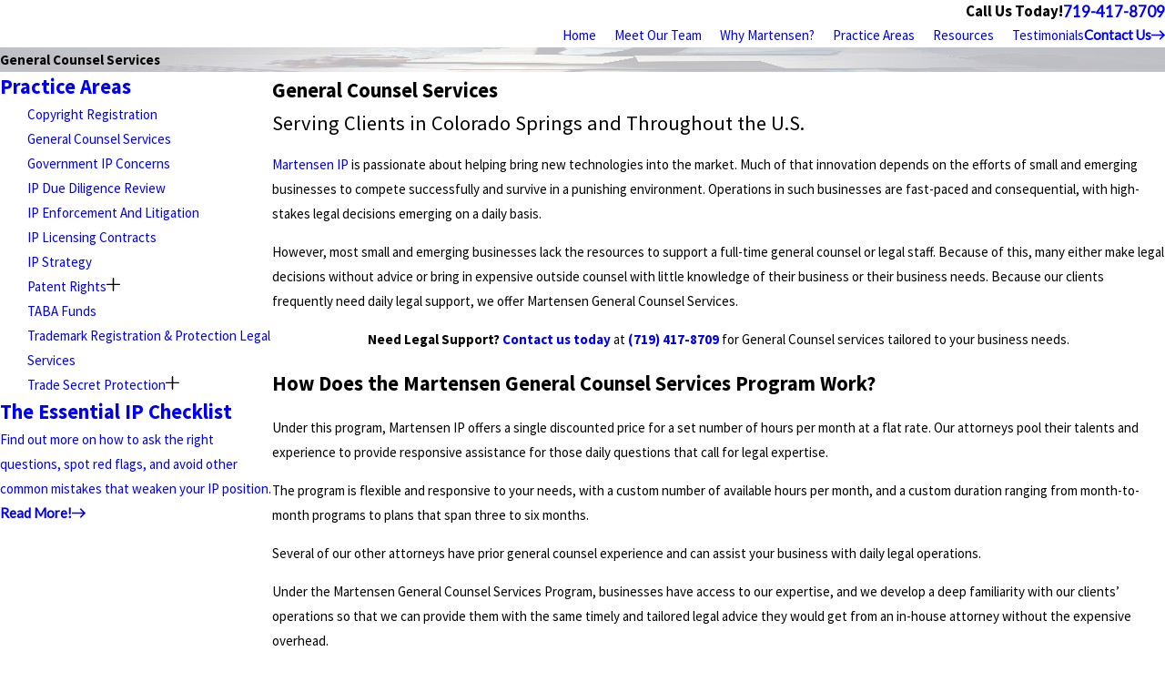

--- FILE ---
content_type: text/html; charset=utf-8
request_url: https://www.martensenip.com/practice-areas/general-counsel-services/
body_size: 44674
content:
<!DOCTYPE html>
<html lang="en" data-anim="1" data-prlx="1" data-flr="1" data-i="x37dc20xp4z" data-is="wkkr_258ejt" data-gmap="AIzaSyCiXQZzANUps01JOhBxJ15Pa72ma5s69ok" data-sa="%2FvMesSosy%2BEF%2B1pmR7qzm%2BYU8BRLik%2FCg99dxl1QzR4TXZ4M%2BcMpDoJCDNbcAuxMDwUFSPipy8XQFALRJAAyN39Nv7R%2BWuBw1upwG0iURJBH0dLCnQOqSq9hwxMJX%2BPNl2LGEJsZBYNLVSAp18pEpunyETGKoup0GChQ2Op04rAbOJIH">
<head>
	<title>General Counsel Services in Colorado | Martensen IP</title>
	<link rel="canonical" href="https://www.martensenip.com/practice-areas/general-counsel-services/"/>
	<meta content="text/html; charset=utf-8" http-equiv="Content-Type"/>
	<meta content="initial-scale=1" name="viewport"/>
	<meta http-equiv="X-UA-Compatible" content="IE=edge,chrome=1"/>
	<meta name="description" content=" If your business needs help with general counsel services, contact Martensen IP today. Call us or reach out to us online to schedule a consultation."/>
	<meta property="og:type" content="website"/>
	<meta property="og:site_name" content="Martensen IP"/>
	<meta property="og:url" content="https://www.martensenip.com/practice-areas/general-counsel-services/"/>
	<meta property="og:title" content="General Counsel Services in Colorado | Martensen IP"/>
	<meta property="og:description" content=" If your business needs help with general counsel services, contact Martensen IP today. Call us or reach out to us online to schedule a consultation."/>
	<meta property="og:image" content="https://www.martensenip.com/assets/Social-Share.jpg"/>
	<meta name="twitter:card" content="summary_large_image"/>
	<meta name="twitter:title" content="General Counsel Services in Colorado | Martensen IP"/>
	<meta name="twitter:description" content=" If your business needs help with general counsel services, contact Martensen IP today. Call us or reach out to us online to schedule a consultation."/>
	<meta name="twitter:image" content="https://www.martensenip.com/assets/Social-Share.jpg"/>
	<meta name="google-site-verification" content="het3_K5Gn3wvyNZKxTkk7eFjLOwUYcT4BIv4o6TKh-s"/>
	<meta name="audio-eye-hash" content="51d0d612d37b3c11f34ca3220189e6df"/>
	<style type="text/css">:root{--fnt-cnt-s:1rem;--fnt-cnt-lh:1.8;--fnt-itm-lh:1.8;--fnt-pl-s:1.125rem;--fnt-pl-s-mtp:1;--fnt-t-big-s:4rem;--fnt-t-big-lh:1.05;--fnt-t-big-s-mtp:1;--fnt-t-co-s:2.5rem;--fnt-t-co-lh:1;--fnt-t-co-s-mtp:1;--fnt-t-k-s:1rem;--fnt-t-k-lh:1.2;--fnt-t-k-s-mtp:1;--fnt-t-1-s:3rem;--fnt-t-1-lh:1;--fnt-t-1-s-mtp:1;--fnt-t-2-s:2rem;--fnt-t-2-lh:1.3;--fnt-t-2-s-mtp:1;--fnt-t-3-s:1.5rem;--fnt-t-3-lh:1.5;--fnt-t-3-s-mtp:1;--fnt-t-4-s:1.5rem;--fnt-t-4-lh:1.5;--fnt-t-4-s-mtp:1;--fnt-t-5-s:1.25rem;--fnt-t-5-lh:1.5;--fnt-t-5-s-mtp:1;--fnt-t-6-s:1.125rem;--fnt-t-6-lh:1.5;--fnt-t-6-s-mtp:1;--fnt-nv-pry-s:1rem;--fnt-nv-sec-s:0.89rem;--fnt-qte-s:3.5625rem;--fnt-qte-lh:1.1;--fnt-qte-s-mtp:1;--fnt-atr-s:1rem;--fnt-atr-lh:1;--fnt-atr-s-mtp:1;--fnt-phn-s:1.125rem;--fnt-phn-lh:1;--fnt-phn-s-mtp:1;--fnt-t-itm-s:1.5rem;--fnt-t-itm-lh:1.5;--fnt-t-itm-s-mtp:1;--fnt-t-nt-s:1rem;--fnt-t-nt-lh:1;--fnt-t-nt-s-mtp:1;--tag-s:1rem;--btn-v1-s:1rem;--btn-v1-lh:1.77;--btn-v2-s:1rem;--btn-v2-lh:1.1;--fnt-frm-lh:1.2;}body{font-family:var(--fnt-m);line-height:var(--fnt-cnt-lh);text-wrap:pretty;}li{line-height:var(--fnt-itm-lh);}.cnt-stl{font-size:var(--fnt-cnt-s);}.fnt_pl{font-size:calc(var(--fnt-pl-s) * var(--fnt-pl-s-mtp));}small i{font-weight:300;}[class*="fnt_"]{display:block;font-style:normal;word-break:break-word;}section header em{font-style:normal;}section header > strong,section header > a > strong,section header > b,section header > a > b{display:block;}.fnt_t-big{font-family:var(--fnt-t-big-ff);font-size:calc(var(--fnt-t-big-s) * var(--fnt-t-big-s-mtp));letter-spacing:var(--fnt-t-big-ls);line-height:var(--fnt-t-big-lh);font-weight:var(--fnt-t-big-w);text-transform:var(--fnt-t-big-tt);text-wrap:pretty;}.fnt_t-co{font-family:var(--fnt-t-co-ff);font-size:calc(var(--fnt-t-co-s) * var(--fnt-t-co-s-mtp));letter-spacing:var(--fnt-t-co-ls);line-height:var(--fnt-t-co-lh);font-weight:var(--fnt-t-co-w);text-transform:var(--fnt-t-co-tt);text-wrap:balance;}.fnt_t-k{font-family:var(--fnt-t-k-ff);font-size:calc(var(--fnt-t-k-s) * var(--fnt-t-k-s-mtp));letter-spacing:var(--fnt-t-k-ls);line-height:var(--fnt-t-k-lh);font-weight:var(--fnt-t-k-w);text-transform:var(--fnt-t-k-tt);}h1,.fnt_t-1,section header > :first-child:not( a,[class*='fnt_t'] ),section .cnt-stl:not(.xpnd) > :first-child:is( h1,h2,h3,h4,h5,h6 ){font-family:var(--fnt-t-1-ff);font-size:calc(var(--fnt-t-1-s) * var(--fnt-t-1-s-mtp));letter-spacing:var(--fnt-t-1-ls);line-height:var(--fnt-t-1-lh);font-weight:var(--fnt-t-1-w);text-transform:var(--fnt-t-1-tt);word-break:break-word;text-wrap:balance;}h2,.fnt_t-2,section header > *:nth-child(2):not(p),section .cnt-stl > :nth-child(2):is( h1,h2,h3,h4,h5,h6 ){font-family:var(--fnt-t-2-ff);font-size:calc(var(--fnt-t-2-s) * var(--fnt-t-2-s-mtp));letter-spacing:var(--fnt-t-2-ls);line-height:var(--fnt-t-2-lh);font-weight:var(--fnt-t-2-w);text-transform:var(--fnt-t-2-tt);text-wrap:balance;}h3,.fnt_t-3,aside header > *:first-child:not(a){font-family:var(--fnt-t-3-ff);font-size:calc(var(--fnt-t-3-s) * var(--fnt-t-3-s-mtp));letter-spacing:var(--fnt-t-3-ls);line-height:var(--fnt-t-3-lh);font-weight:var(--fnt-t-3-w);text-transform:var(--fnt-t-3-tt);}.fnt_t-4,.cnt-stl h4{font-family:var(--fnt-t-4-ff);font-size:calc(var(--fnt-t-4-s) * var(--fnt-t-4-s-mtp));letter-spacing:var(--fnt-t-4-ls);line-height:var(--fnt-t-4-lh);font-weight:var(--fnt-t-4-w);text-transform:var(--fnt-t-4-tt);}.fnt_t-5,.cnt-stl h5{font-family:var(--fnt-t-5-ff);font-size:calc(var(--fnt-t-5-s) * var(--fnt-t-5-s-mtp));letter-spacing:var(--fnt-t-5-ls);line-height:var(--fnt-t-5-lh);font-weight:var(--fnt-t-5-w);text-transform:var(--fnt-t-5-tt);}.fnt_t-6,.cnt-stl h6{font-family:var(--fnt-t-6-ff);font-size:calc(var(--fnt-t-6-s) * var(--fnt-t-6-s-mtp));letter-spacing:var(--fnt-t-6-ls);line-height:var(--fnt-t-6-lh);font-weight:var(--fnt-t-6-w);text-transform:var(--fnt-t-6-tt);}.fnt_nv-pry{font-family:var(--fnt-nv-pry-ff);font-size:var(--fnt-nv-pry-s);letter-spacing:var(--fnt-nv-pry-ls);font-weight:var(--fnt-nv-pry-w);text-transform:var(--fnt-nv-pry-tt);font-style:var(--fnt-nv-pry-fs);}.fnt_nv-sec{font-family:var(--fnt-nv-sec-ff);font-size:var(--fnt-nv-sec-s);letter-spacing:var(--fnt-nv-sec-ls);font-weight:var(--fnt-nv-sec-w);text-transform:var(--fnt-nv-sec-tt);font-style:var(--fnt-nv-sec-fs);}.fnt_qte{font-family:var(--fnt-qte-ff);font-size:calc(var(--fnt-qte-s) * var(--fnt-qte-s-mtp));letter-spacing:var(--fnt-qte-ls);line-height:var(--fnt-qte-lh);font-weight:var(--fnt-qte-w);text-transform:var(--fnt-qte-tt);font-style:var(--fnt-qte-fs);}.fnt_atr{font-family:var(--fnt-atr-ff);font-size:calc(var(--fnt-atr-s) * var(--fnt-atr-s-mtp));letter-spacing:var(--fnt-atr-ls);line-height:var(--fnt-atr-lh);font-weight:var(--fnt-atr-w);text-transform:var(--fnt-atr-tt);font-style:var(--fnt-atr-fs);}.fnt_phn{font-family:var(--fnt-phn-ff);font-size:calc(var(--fnt-phn-s) * var(--fnt-phn-s-mtp));letter-spacing:var(--fnt-phn-ls);line-height:var(--fnt-phn-lh);font-weight:var(--fnt-phn-w);}.fnt_t-itm{font-family:var(--fnt-t-itm-ff);font-size:calc(var(--fnt-t-itm-s) * var(--fnt-t-itm-s-mtp));letter-spacing:var(--fnt-t-itm-ls);line-height:var(--fnt-t-itm-lh);font-weight:var(--fnt-t-itm-w);text-transform:var(--fnt-t-itm-tt);}.fnt_t-nt{font-family:var(--fnt-t-nt-ff);font-size:calc(var(--fnt-t-nt-s) * var(--fnt-t-nt-s-mtp));letter-spacing:var(--fnt-t-nt-ls);line-height:var(--fnt-t-nt-lh);font-weight:var(--fnt-t-nt-w);text-transform:var(--fnt-t-nt-tt);}.tag{font-family:var(--tag-ff);font-size:var(--tag-s);letter-spacing:var(--tag-ls);font-weight:var(--tag-w);text-transform:var(--tag-tt);line-height:1;}.btn{font-family:var(--btn-v1-ff);font-size:var(--btn-v1-s);letter-spacing:var(--btn-v1-ls);line-height:var(--btn-v1-lh);font-weight:var(--btn-v1-w);text-transform:var(--btn-v1-tt);}.btn.v2{font-family:var(--btn-v2-ff);font-size:var(--btn-v2-s);letter-spacing:var(--btn-v2-ls);line-height:var(--btn-v2-lh);font-weight:var(--btn-v2-w);text-transform:var(--btn-v2-tt);}fieldset li label:not([class*="fnt_"]){font-family:var(--fnt-frm-ff);letter-spacing:var(--fnt-frm-ls);line-height:var(--fnt-frm-lh);font-weight:var(--fnt-frm-w);text-transform:var(--fnt-frm-tt);}@media screen and (min-width: 700px){:root{--fnt-t-big-s-mtp:1;--fnt-t-co-s-mtp:1;--fnt-t-sb-s-mtp:1;--fnt-t-1-s-mtp:1;--fnt-t-2-s-mtp:1;--fnt-t-3-s-mtp:1;--fnt-t-4-s-mtp:1;--fnt-t-5-s-mtp:1;--fnt-t-6-s-mtp:1;--fnt-phn-s-mtp:1;--fnt-pl-s-mtp:1;}}@media screen and (min-width: 1280px){:root{--fnt-t-big-s-mtp:1.3;--fnt-t-co-s-mtp:1.1;--fnt-t-sb-s-mtp:1.2;--fnt-t-k-s-mtp:1;--fnt-t-1-s-mtp:1.2;--fnt-t-2-s-mtp:1;--fnt-t-3-s-mtp:1.05;--fnt-t-4-s-mtp:1.05;--fnt-t-5-s-mtp:1.1;--fnt-t-6-s-mtp:1;--fnt-qte-s-mtp:1;--fnt-phn-s-mtp:1.3;--fnt-t-itm-s-mtp:1;--fnt-t-nt-s-mtp:1;}}@media screen and (min-width: 1500px){:root{--fnt-t-big-s-mtp:1.5;--fnt-t-co-s-mtp:1.2;--fnt-t-1-s-mtp:1.4;--fnt-t-2-s-mtp:.95;--fnt-t-3-s-mtp:1.11;--fnt-t-4-s-mtp:1.11;--fnt-t-5-s-mtp:1.24;--fnt-t-6-s-mtp:0.99;--fnt-t-itm-s-mtp:1.19;--fnt-phn-s-mtp:1.58;}}@media screen and (min-width: 1920px){:root{--fnt-t-big-s-mtp:2;--fnt-t-co-s-mtp:1.47;--fnt-t-sb-s-mtp:1.15;--fnt-t-1-s-mtp:1.74;--fnt-t-2-s-mtp:0.89;}}</style>
	<style type="text/css">.blg-sys .blg-lst li .fnt_t-6{font-size:1.333rem;}.blg-sys .blg-lst li .flx span{font-size:0.6rem;}.two-clm-lyt .cnt-zn .cnt .cnt-stl .image img{margin-left:auto !important;margin-right:auto !important;}#ColumnContent .raw-html-embed ul li::before{display:none;}.cnt.v4 .cnt .image img{margin:0 auto;}.cnt-stl .cstm-img-bx{display:flex;flex-wrap:wrap;}.cnt-stl .cstm-img-bx img{width:33% !important;height:auto;padding:.3rem;object-fit:contain;}.submitted #ContactV1PDF{display:none;}body:not(.submitted) .complete{display:none;}.submitted .not-complete{display:none;}@media screen and (min-width: 801px){ol.two-col{column-count:2;}.two-col > li{max-width:98%;}}</style>
	<style type="text/css">:root{--buttons:#AA1B23;--secondary:#788690;--accent:#788690;--accent-alt:#F7F7F7;--link-alt:#C3C3C3;--main-bg-alt:#24293E;--link:#AA1B23;--inner-bg-alt:#152C56;--primary:#474747;--main-bg:#F7FAFF;--inner-bg:#FFFFFF;--text:#333333;--primary-alt:#FFFFFF;--black:#000000;--secondary-alt:#FFFFFF;--text-alt:#FFFFFF;}</style>
	<style type="text/css">:root:is(html){--bdr-stl:solid;--bdr-w:1px;--bdr-clr-o:0.3;--bg-bx-o:1;--img-fg-sat:1;--img-fg-sep:0;--img-fg-brt:1;--img-fg-con:1;--img-fg-blr:0px;--img-fg-o:1;--img-bg-o:1;--img-bg-sat:1;--img-bg-sep:0;--img-bg-brt:1;--img-bg-con:1;--img-bg-blr:0px;--vid-bg-o:1;--btn-txt-clr:var(--text-alt);--btn-txt-clr-lt:var(--text);--btn-bg-clr-lt:var(--inner-bg);--btn-txt-clr-lt-alt:var(--text-alt);--btn-bg-clr-lt-alt:var(--main-bg-alt);--btn-txt-clr-dk:var(--text-alt);--btn-bg-clr-dk:var(--buttons);--btn-txt-clr-dk-alt:var(--text-alt);--btn-bg-clr-dk-alt:var(--main-bg-alt);--bx-sdw-dsk-x:0.1em;--bx-sdw-dsk-y:0.1em;--bx-sdw-dsk-blr:0.1em;--bx-sdw-dsk-o:0;--bx-sdw-x:0.1em;--bx-sdw-y:0.1em;--bx-sdw-blr:0.5em;--bx-sdw-o:0;--bx-sdw-crd-x:0.2em;--bx-sdw-crd-y:0.2em;--bx-sdw-crd-blr:0.5em;--bx-sdw-crd-o:0;--bg-bx-o:0.9;--bdr-rds:0.333rem;--bdr-bl-rds:1;--bdr-br-rds:1;--bdr-tl-rds:1;--bdr-tr-rds:1;--bdr-rds-crd:0.333rem;--bdr-bl-rds-crd:1;--bdr-br-rds-crd:1;--bdr-tl-rds-crd:1;--bdr-tr-rds-crd:1;--frm-bdr-stl:solid;--frm-bdr-w:1px;--frm-bdr-rds:0.333rem;--flx-gap:8.9rem;--fncy-imgs-ovp-a:2.222rem;--g-cnt-k-ttl-m:0.8rem;--g-cnt-ttl-ttl-m:0.55rem;--g-cnt-ttl-cnt-m:1rem;--g-cnt-full-img-m:1.5rem;--g-trn-sp:.3s;--g-trn-tf:ease;--grd-sp:1.333rem;--grd-sml-mpt:0.8;--grd-lrg-mpt:1.3;--grd-sp-sml:calc(var(--grd-sp) * var(--grd-sml-mpt));--grd-sp-lrg:calc(var(--grd-sp) * var(--grd-lrg-mpt));--grd-sp-dyn:var(--grd-sp);--mn-t:58.4rem;--mn-w:88rem;--mn-f:22.467rem;--mn_ch-w:82ch;--mn-sys:var(--mn-t);--mn_min:70vw;--mn_min-t:41vw;--mn_max:90vw;--py-i-s:1.4rem;--rvw-str-clr:#FFD80A;--rvw-str-s:1.5rem;--rvw-str-o:.5;--sl-trn-sp:.6s;--sl-trn-tf:ease;--sl-sa-s:1.1rem;--so-i-s:1.4rem;--sp-hp:2rem;--sp-vp:3.5rem;--sp-qk:1rem;--sp-vm:40;--sp-vm-mbl:30;--sp-vp-min:6.3%;--sp-vp-max:10%;--sp-vp-mn:7.4;--sp-vp-mx:10;--sp-hp-min:8%;--sp-hp-max:10%;--sp-hp-mn:8%;--sp-hp-mx:10%;--sp-vp-mmc:clamp(calc(var(--sp-vp-mn) * 1vw), var(--sp-vp), calc(var(--sp-vp-mx) * 1vw));--sp-vm-clc:calc((var(--sp-vm-mbl) * 1px) + (var(--sp-vm) - var(--sp-vm-mbl)) * ((100vw - 320px) / (1920 - 320)));--svg-con-bdr-r:50%;--svg-con-s:0.56rem;--tag-pd-v:0.4em;--tag-pd-h:1em;--tag-bdr-rds:5em;--bg-bx-bdr-thc:4px;--bg-bx-bdr-clr-o:1;[data-role="scroller"]{--sl-sa-pd-mtp:2.5;}}header:has(.hdr.lt-bg:not(.alt-bg)) + main > section.lt-bg[class*="pd_v"]:not(.alt-bg,.bg-image):first-child,header:has(.hdr.lt-bg.alt-bg) + main > section.lt-bg.alt-bg[class*="pd_v"]:not(.bg-image):first-child,header:has(.hdr.dk-bg:not(.alt-bg)) + main > section.dk-bg[class*="pd_v"]:not(.alt-bg,.bg-image):first-child,header:has(.hdr.dk-bg.alt-bg) + main > section.dk-bg.alt-bg[class*="pd_v"]:not(.bg-image):first-child{padding-top:clamp(calc(var(--sp-vp-min) * 0.5), var(--sp-vp), calc(var(--sp-vp-max) * 0.5) );}main:has( > section:last-child:is(.lt-bg[class*="pd_v"]:not(.alt-bg,.bg-image))) + footer > section.lt-bg[class*="pd_v"]:not(.alt-bg,.bg-image):first-child,main:has( > section:last-child:is(.lt-bg.alt-bg[class*="pd_v"]:not(.bg-image))) + footer > section.lt-bg.alt-bg[class*="pd_v"]:not(.bg-image):first-child,main:has( > section:last-child:is(.dk-bg[class*="pd_v"]:not(.alt-bg,.bg-image))) + footer > section.dk-bg[class*="pd_v"]:not(.alt-bg,.bg-image):first-child,main:has( > section:last-child:is(.dk-bg.alt-bg[class*="pd_v"]:not(.bg-image))) + footer > section.dk-bg.alt-bg[class*="pd_v"]:not(.bg-image):first-child,main:has( > form:last-child > section:is(.lt-bg[class*="pd_v"]:not(.alt-bg,.bg-image))) + footer > section.lt-bg[class*="pd_v"]:not(.alt-bg,.bg-image):first-child,main:has( > form:last-child > section:is(.lt-bg.alt-bg[class*="pd_v"]:not(.bg-image))) + footer > section.lt-bg.alt-bg[class*="pd_v"]:not(.bg-image):first-child,main:has( > form:last-child > section:is(.dk-bg[class*="pd_v"]:not(.alt-bg,.bg-image))) + footer > section.dk-bg[class*="pd_v"]:not(.alt-bg,.bg-image):first-child,main:has( > form:last-child > section:is(.dk-bg.alt-bg[class*="pd_v"]:not(.bg-image))) + footer > section.dk-bg.alt-bg[class*="pd_v"]:not(.bg-image):first-child{padding-top:0;}.svg-con{border-radius:var(--svg-con-bdr-r);padding:var(--svg-con-s);background-color:var(--buttons);color:var(--btn-txt-clr);display:flex;justify-content:center;align-items:center;font-size:calc(var(--svg-con-s) * 2);&.sml{--svg-con-s:0.45rem;}}button:focus-visible{outline:-webkit-focus-ring-color auto 1px;}@media screen and (min-width:1280px){[class*="shf"]{> .mn_tn{--con-w:clamp(var(--mn_min-t), var(--mn-t), var(--mn_max)) !important;}}}@media screen and (min-width:1280px){section.pnl_l{[class*="ta_"]{text-align:left;}header{text-align:left;}.flr_hd{margin-left:0;margin-right:auto;}.crd{text-align:initial;}}section.pnl_c{[class*="ta_"]:not(.crd){text-align:center;}header{text-align:center;}.flr_hd{margin-left:auto;margin-right:auto;}.pnl_f{display:block !important;&[class*="flx-at-"]{margin-top:var(--sp-vm-clc);}}.crd{text-align:initial;}}section.pnl_r{[class*="ta_"]:not(.crd){text-align:right;}header{text-align:right;}.flr_hd{margin-right:0;margin-left:auto;}.crd{text-align:initial;}}}@media screen and (min-width:700px){:root{--fnt-s-mtp:1 !important;}}@media screen and (min-width:1280px){:root{--mn_min:60vw;}:where(.sd-zn,.cnt-zn) > * + *{margin-top:calc(var(--sp-vm-clc) * 1) !important;}[class*="mn_"].sys_w{max-width:clamp(var(--mn_min), var(--mn-sys), var(--mn_max));}.lt-bg[class*="pd_v"]:not(.alt-bg,.bg-image) + .lt-bg[class*="pd_v"]:not(.alt-bg,.bg-image),.lt-bg.alt-bg[class*="pd_v"]:not(.bg-image) + .lt-bg.alt-bg[class*="pd_v"]:not(.bg-image),.dk-bg[class*="pd_v"]:not(.alt-bg,.bg-image) + .dk-bg[class*="pd_v"]:not(.alt-bg,.bg-image),.dk-bg.alt-bg[class*="pd_v"]:not(.bg-image) + .dk-bg.alt-bg[class*="pd_v"]:not(.bg-image){padding-top:0;}.lt-bg[class*="pd_v"]:not(.alt-bg,.bg-image) + form .lt-bg[class*="pd_v"]:not(.alt-bg,.bg-image),.lt-bg.alt-bg[class*="pd_v"]:not(.bg-image) + form .lt-bg.alt-bg[class*="pd_v"]:not(.bg-image),.dk-bg[class*="pd_v"]:not(.alt-bg,.bg-image) + form .dk-bg[class*="pd_v"]:not(.alt-bg,.bg-image),.dk-bg.alt-bg[class*="pd_v"]:not(.bg-image) + form .dk-bg.alt-bg[class*="pd_v"]:not(.bg-image){padding-top:0;}form:has( .lt-bg[class*="pd_v"]:not(.alt-bg,.bg-image) ) + .lt-bg[class*="pd_v"]:not(.alt-bg,.bg-image),form:has( .lt-bg.alt-bg[class*="pd_v"]:not(.bg-image) ) + .lt-bg.alt-bg[class*="pd_v"]:not(.bg-image),form:has( .dk-bg[class*="pd_v"]:not(.alt-bg,.bg-image) ) + .dk-bg[class*="pd_v"]:not(.alt-bg,.bg-image),form:has( .dk-bg.alt-bg[class*="pd_v"]:not(.bg-image) ) + .dk-bg.alt-bg[class*="pd_v"]:not(.bg-image){padding-top:0;}form:has( .lt-bg[class*="pd_v"]:not(.alt-bg,.bg-image) ) + form > .lt-bg[class*="pd_v"]:not(.alt-bg,.bg-image) ,form:has( .lt-bg.alt-bg[class*="pd_v"]:not(.bg-image) ) + form > .lt-bg.alt-bg[class*="pd_v"]:not(.bg-image),form:has( .dk-bg[class*="pd_v"]:not(.alt-bg,.bg-image) ) + form > .dk-bg[class*="pd_v"]:not(.alt-bg,.bg-image) ,form:has( .dk-bg.alt-bg[class*="pd_v"]:not(.bg-image) ) + form > .dk-bg.alt-bg[class*="pd_v"]:not(.bg-image){padding-top:0;}.fncy-imgs{> *:first-child{margin-right:calc(var(--fncy-imgs-ovp-a) * -1);}> *:last-child{margin-left:calc(var(--fncy-imgs-ovp-a) * -1);}}}@media screen and (max-width:1279px){:root{--sp-vp-max-mbl:16%;}}</style>
	<style type="text/css">:root{--btn-trn-sp:0.3s;--btn-trn-tf:ease;}.lt-bg{.btn.v1{--btn-bg:var(--buttons);--btn-clr:var(--btn-txt-clr-dk);&.alt{--btn-bg:var(--main-bg-alt);--btn-clr:var(--btn-txt-clr-dk);}}.ulk-bg,.alt-bg{.btn.v1{--btn-clr:var(--btn-txt-clr-dk);&.alt{--btn-bg:var(--main-bg);--btn-clr:var(--btn-txt-clr-lt);}}[popover].pop .lt-bg .btn.v1{--btn-clr:var(--text);}}}.dk-bg{.btn.v1{--btn-bg:var(--buttons);--btn-clr:var(--btn-txt-clr-dk);&.alt{--btn-bg:var(--main-bg);--btn-clr:var(--btn-txt-clr-lt);}}.ulk-bg,.alt-bg{.btn.v1{--btn-clr:var(--btn-txt-clr-dk);&.alt{--btn-bg:var(--main-bg-alt);--btn-clr:var(--btn-txt-clr-dk);}}}}@media(hover: hover) and (pointer: fine){.lt-bg{&:is(a:hover,a:focus-visible) .btn.v1,a:is(:hover,:focus-visible) .btn.v1,.btn.v1:is(:hover,:focus-visible){--btn-bg:var(--main-bg-alt);--btn-clr:var(--text-alt);background-color:var(--btn-bg);&.alt{--btn-bg:var(--buttons);--btn-clr:var(--text-alt);}}.ulk-bg,.alt-bg{&:is(a:hover,a:focus-visible) .btn.v1,a:is(:hover,:focus-visible) .btn.v1,.btn.v1:is(:hover,:focus-visible){--btn-bg:var(--main-bg);--btn-clr:var(--text);&.alt{--btn-bg:var(--buttons);--btn-clr:var(--text-alt);}}[popover].pop .lt-bg{&:is(a:hover,a:focus-visible) .btn.v1,a:is(:hover,:focus-visible) .btn.v1,.btn.v1:is(:hover,:focus-visible){--btn-bg:var(--main-bg-alt);--btn-clr:var(--text-alt);}}}}.dk-bg{&:is(a:hover,a:focus-visible) .btn.v1,a:is(:hover,:focus-visible) .btn.v1,.btn.v1:is(:hover,:focus-visible){--btn-bg:var(--main-bg);--btn-clr:var(--text);background-color:var(--btn-bg);&.alt{--btn-bg:var(--buttons);--btn-clr:var(--text-alt);}}.ulk-bg,.alt-bg{&:is(a:hover,a:focus-visible) .btn.v1,a:is(:hover,:focus-visible) .btn.v1,.btn.v1:is(:hover,:focus-visible){--btn-bg:var(--main-bg-alt);--btn-clr:var(--text-alt);&.alt{--btn-bg:var(--buttons);--btn-clr:var(--text-alt);}}}}}.btn{position:relative;z-index:1;display:inline-flex;align-items:center;justify-content:center;column-gap:0.5em;text-align:center;&.v1{--btn-v1-pd-t:1rem;--btn-v1-pd-b:1rem;--btn-v1-pd-l:1.5rem;--btn-v1-pd-r:1.5rem;--btn-v1-pd:var(--btn-v1-pd-t) var(--btn-v1-pd-r) var(--btn-v1-pd-b) var(--btn-v1-pd-l);--btn-v1-bdr-rds-t:0rem;--btn-v1-bdr-rds-b:0rem;--btn-v1-bdr-rds-l:0rem;--btn-v1-bdr-rds-r:0rem;--btn-v1-bdr-rds:var(--btn-v1-bdr-rds-t) var(--btn-v1-bdr-rds-r) var(--btn-v1-bdr-rds-b) var(--btn-v1-bdr-rds-l);--btn-v1-bx-sdw-x:0rem;--btn-v1-bx-sdw-y:0rem;--btn-v1-bx-sdw-blr:1rem;--btn-v1-bx-sdw-o:0;background-color:var(--btn-bg);color:var(--btn-clr);padding:var(--btn-v1-pd);border-radius:var(--btn-v1-bdr-rds);box-shadow:var(--btn-v1-bx-sdw-x) var(--btn-v1-bx-sdw-y) var(--btn-v1-bx-sdw-blr) hsl(from var(--black) h s l / var(--btn-v1-bx-sdw-o));transition:background-color var(--btn-trn-sp) var(--btn-trn-tf) 0s, color var(--btn-trn-sp) var(--btn-trn-tf) 0s, border-color var(--btn-trn-sp) var(--btn-trn-tf) 0s;&.alt{--btn-bg:var(--buttons);background-color:var(--btn-bg);}&.sml{--btn-v1-pd-v-mtp:0.5;--btn-v1-pd-h-mtp:0.5;--btn-v1-pd:calc(var(--btn-v1-pd-t) * var(--btn-v1-pd-v-mtp)) calc(var(--btn-v1-pd-r) * var(--btn-v1-pd-h-mtp)) calc(var(--btn-v1-pd-b) * var(--btn-v1-pd-v-mtp)) calc(var(--btn-v1-pd-l) * var(--btn-v1-pd-h-mtp));}}&.v2{--btn-v2-pd-t:0.6rem;--btn-v2-pd-b:0.6rem;--btn-v2-pd-l:0.7rem;--btn-v2-pd-r:0.7rem;--btn-v2-pd:var(--btn-v2-pd-t) var(--btn-v2-pd-r) var(--btn-v2-pd-b) var(--btn-v2-pd-l);color:inherit;padding:var(--btn-v2-pd);&::before,&::after{content:'';position:absolute;width:0;height:0;left:0;border-style:solid;transform-origin:bottom center;}&::before{bottom:0;width:100%;border-width:0 0 1px 1px;transition:height 0.2s linear 0.4s;}&::after{top:0;opacity:0;border-width:1px 1px 0 0;transition:width 0.2s linear 0.2s, height 0.2s linear, opacity 0s linear 0.4s;}}}@media(hover: hover) and (pointer: fine){&:is(a:hover,a:focus-visible) .btn.v2,a:is(:hover,:focus-visible) .btn.v2,.btn.v2:is(:hover,:focus-visible){&::before,&::after{height:100%;}&::before{transition:height 0.2s linear;}&::after{width:100%;opacity:1;transition:width 0.2s linear 0.2s, height 0.2s linear 0.4s, opacity 0s linear 0.2s;}}}</style>
	<style type="text/css"></style>
	<style type="text/css">:root{--fnt-cnt-s:1rem;--fnt-cnt-lh:1.8;--fnt-itm-lh:1.8;--fnt-pl-s:1.125rem;--fnt-pl-s-mtp:1;--fnt-t-big-s:4rem;--fnt-t-big-lh:1.05;--fnt-t-big-s-mtp:1;--fnt-t-co-s:2.5rem;--fnt-t-co-lh:1;--fnt-t-co-s-mtp:1;--fnt-t-k-s:1rem;--fnt-t-k-lh:1.2;--fnt-t-k-s-mtp:1;--fnt-t-1-s:3rem;--fnt-t-1-lh:1;--fnt-t-1-s-mtp:1;--fnt-t-2-s:2rem;--fnt-t-2-lh:1.3;--fnt-t-2-s-mtp:1;--fnt-t-3-s:1.5rem;--fnt-t-3-lh:1.5;--fnt-t-3-s-mtp:1;--fnt-t-4-s:1.5rem;--fnt-t-4-lh:1.5;--fnt-t-4-s-mtp:1;--fnt-t-5-s:1.25rem;--fnt-t-5-lh:1.5;--fnt-t-5-s-mtp:1;--fnt-t-6-s:1.125rem;--fnt-t-6-lh:1.5;--fnt-t-6-s-mtp:1;--fnt-nv-pry-s:1rem;--fnt-nv-sec-s:0.89rem;--fnt-qte-s:3.5625rem;--fnt-qte-lh:1.1;--fnt-qte-s-mtp:1;--fnt-atr-s:1rem;--fnt-atr-lh:1;--fnt-atr-s-mtp:1;--fnt-phn-s:1.125rem;--fnt-phn-lh:1;--fnt-phn-s-mtp:1;--fnt-t-itm-s:1.5rem;--fnt-t-itm-lh:1.5;--fnt-t-itm-s-mtp:1;--fnt-t-nt-s:1rem;--fnt-t-nt-lh:1;--fnt-t-nt-s-mtp:1;--tag-s:1rem;--btn-v1-s:1rem;--btn-v1-lh:1.77;--btn-v2-s:1rem;--btn-v2-lh:1.1;--fnt-frm-lh:1.2;--buttons:#AA1B23;--secondary:#788690;--accent:#788690;--accent-alt:#F7F7F7;--link-alt:#C3C3C3;--main-bg-alt:#24293E;--link:#AA1B23;--inner-bg-alt:#152C56;--primary:#474747;--main-bg:#F7FAFF;--inner-bg:#FFFFFF;--text:#333333;--primary-alt:#FFFFFF;--black:#000000;--secondary-alt:#FFFFFF;--text-alt:#FFFFFF;--btn-trn-sp:0.3s;--btn-trn-tf:ease;--fnt-t:'Lato', sans-serif;--fnt-m:'Source Sans Pro', sans-serif;--fnt-t-big-ff:var(--fnt-t);--fnt-t-big-ls:0em;--fnt-t-big-w:700;--fnt-t-big-tt:none;--fnt-t-co-ff:var(--fnt-t);--fnt-t-co-ls:0em;--fnt-t-co-w:400;--fnt-t-co-tt:none;--fnt-t-k-ff:var(--fnt-m);--fnt-t-k-ls:0.1em;--fnt-t-k-w:700;--fnt-t-k-tt:uppercase;--fnt-t-1-ff:var(--fnt-t);--fnt-t-1-ls:0em;--fnt-t-1-w:700;--fnt-t-1-tt:none;--fnt-t-2-ff:var(--fnt-m);--fnt-t-2-ls:0em;--fnt-t-2-w:400;--fnt-t-2-tt:none;--fnt-t-3-ff:var(--fnt-m);--fnt-t-3-ls:0em;--fnt-t-3-w:400;--fnt-t-3-tt:none;--fnt-t-4-ff:var(--fnt-m);--fnt-t-4-ls:0em;--fnt-t-4-w:700;--fnt-t-4-tt:none;--fnt-t-5-ff:var(--fnt-m);--fnt-t-5-ls:0em;--fnt-t-5-w:400;--fnt-t-5-tt:none;--fnt-t-6-ff:var(--fnt-m);--fnt-t-6-ls:0em;--fnt-t-6-w:700;--fnt-t-6-tt:none;--fnt-nv-pry-ff:var(--fnt-m);--fnt-nv-pry-ls:0em;--fnt-nv-pry-w:700;--fnt-nv-pry-tt:none;--fnt-nv-pry-fs:normal;--fnt-nv-sec-ff:var(--fnt-m);--fnt-nv-sec-ls:0em;--fnt-nv-sec-w:700;--fnt-nv-sec-tt:none;--fnt-nv-sec-fs:normal;--fnt-qte-ff:var(--fnt-t);--fnt-qte-ls:0em;--fnt-qte-w:700;--fnt-qte-tt:none;--fnt-qte-fs:none;--fnt-atr-ff:var(--fnt-m);--fnt-atr-ls:0em;--fnt-atr-w:700;--fnt-atr-tt:none;--fnt-atr-fs:none;--fnt-phn-ff:var(--fnt-t);--fnt-phn-ls:0em;--fnt-phn-w:700;--fnt-t-itm-ff:var(--fnt-m);--fnt-t-itm-ls:0em;--fnt-t-itm-w:700;--fnt-t-itm-tt:none;--fnt-t-nt-ff:var(--fnt-m);--fnt-t-nt-ls:0em;--fnt-t-nt-w:400;--fnt-t-nt-tt:none;--tag-ff:var(--fnt-m);--tag-ls:0em;--tag-w:700;--tag-tt:none;--btn-v1-ff:var(--fnt-t);--btn-v1-ls:0em;--btn-v1-w:700;--btn-v1-tt:none;--btn-v2-ff:var(--fnt-t);--btn-v2-ls:0em;--btn-v2-w:700;--btn-v2-tt:none;--fnt-frm-ff:var(--fnt-m);--fnt-frm-ls:0em;--fnt-frm-w:400;--fnt-frm-tt:none;--full:100%;--half:50%;--third:33.333%;--fourth:25%;--fifth:20%;--sixth:16.666%;--seventh:14.285%;--two-3rds:66.666%;--three-4ths:75%;--three-8ths:37.5%;--five-8ths:62.5%;--four-5ths:80%;--min-fnt-s:0.938rem;--max-fnt-s:1rem;--clp-rng-1:0.7520rem;--clp-rng-2:0.7936vw;--clp-rng:calc(var(--clp-rng-1) + var(--clp-rng-2) );--mn_wth:clamp(var(--mn_min), var(--mn-f), var(--mn_max));--mn_ch-w:67ch;--shf-off-a:calc(((100vw - clamp(var(--mn_min), var(--mn-f), var(--mn_max)) ) / 2));--opacity:var(--img-fg-o);--filter:saturate(var(--img-fg-sat)) sepia(var(--img-fg-sep)) brightness(var(--img-fg-brt)) contrast(var(--img-fg-con)) blur(var(--img-fg-blr));--flr-bx-w:75;--flr-bx-w-mbl:75;--flr-bx-h:15;--flr-bx-h-mbl:( var(--flr-bx-h) * ( var(--flr-bx-w-mbl) / var(--flr-bx-w) ) );--flr-mrg-tp:0rem;--flr-mrg-bt:1.5rem;--flr-bx-w-clc:calc((var(--flr-bx-w-mbl) * 1px) + (var(--flr-bx-w) - var(--flr-bx-w-mbl)) * ((100vw - 320px) / (1920 - 320)));--flr-bx-h-clc:calc((var(--flr-bx-h-mbl) * 1px) + (var(--flr-bx-h) - var(--flr-bx-h-mbl)) * ((100vw - 320px) / (1920 - 320)));--hvr-trns:transform var(--g-trn-sp) var(--g-trn-tf) 0s, opacity var(--g-trn-sp) var(--g-trn-tf) 0s, filter var(--g-trn-sp) var(--g-trn-tf) 0s;--hvr-y-amt:2rem;--valid-color:#8AC74C;--invalid-color:#F34039;--highlight-color:#0066EE;--sp-t-mpt-10:.2;--sp-t-mpt-20:.4;--sp-t-mpt-30:.6;--sp-t-mpt-40:.8;--sp-t-mpt-60:1.2;--sp-t-mpt-70:1.4;--sp-t-mpt-80:1.6;--sp-t-mpt-90:1.8;--cms-highlighter-z-index:9996;--cms-template:46, 212, 224;--cms-system:132, 101, 252;--cms-page:22, 132, 252;--cms-moved:174, 0, 255;--cms-insert:45, 210, 223;--cms-black:0, 0, 0;--cms-white:255, 255, 255;--cms-red:230, 23, 75;--ftr-lg-mx-wd:288;--ftr-lg-mx-wd-mbl:170;--ftr-lg-mx-wd-clc:calc((var(--ftr-lg-mx-wd-mbl) * 1px) + (var(--ftr-lg-mx-wd) - var(--ftr-lg-mx-wd-mbl)) * ((100vw - 320px) / (1920 - 320)));--ui-scroll-brd-rds:12px;--ui-scroll-w:0.278rem;--rvw-mx-h:10rem;--hdr-mnu-btn-s:2.2rem;--hdr-phn-icn-s:1.3rem;--hdr-lg-mx-wd:398;--hdr-lg-mx-wd-mbl:170;--hdr-lg-mx-wd-clc:calc((var(--hdr-lg-mx-wd-mbl) * 1px) + (var(--hdr-lg-mx-wd) - var(--hdr-lg-mx-wd-mbl)) * ((100vw - 320px) / (1920 - 320)));--hdr-lg-mx-ht:200;--hdr-lg-mx-ht-mbl:120;--hdr-lg-mx-ht-clc:calc((var(--hdr-lg-mx-ht-mbl) * 1px) + (var(--hdr-lg-mx-ht) - var(--hdr-lg-mx-ht-mbl)) * ((100vw - 320px) / (1920 - 320)));--hdr-lg-sp:100;--hdr-lg-sp-lpt:50;--hdr-lg-sp-clc:calc((var(--hdr-lg-sp-lpt) * 1px) + (var(--hdr-lg-sp) - var(--hdr-lg-sp-lpt)) * ((100vw - 1280px) / (1920 - 1280)));--hdr-nv-sp:32;--hdr-nv-sp-lpt:20;--hdr-nv-sp-clc:calc((var(--hdr-nv-sp-lpt) * 1px) + (var(--hdr-nv-sp) - var(--hdr-nv-sp-lpt)) * ((100vw - 1280px) / (1920 - 1280)));--hdr-bnr-icn-sz:1.2em;--ui-scroll-brd-rds:12px;--ui-scroll-w:0.278rem;--stf-img-h:1;--rvw-str-gp:3px;--rvw-str-clr:#FFD80A;--rvw-str-s:1.5rem;--rvw-str-o:0.5;--fnt-t-big-s:2rem;--flr-bx-h:90;--fnt-t-1-tt:uppercase;--fnt-t-1-s:1.5rem;--mstg-img-bg-o:0.5;--mstg-img-bg-sat:0.3;--mstg-img-bg-sep:0.1;--mstg-img-bg-brt:0.8;--mstg-img-bg-con:1;--mstg-img-bg-blr:0px;--fnt-nv-pry-s:1.125rem;}html{font-size:clamp(var(--min-fnt-s), var(--clp-rng), var(--max-fnt-s));-webkit-tap-highlight-color:transparent;-webkit-font-smoothing:antialiased;text-size-adjust:100%;scroll-behavior:smooth;}*,::before,::after{box-sizing:border-box;}body{font-size:100%;margin:0px;overflow-x:clip;}ol,ul{list-style:none;padding:0px;margin:0px;}a[href^="tel"]{cursor:default;}img{max-width:100%;}video{display:block;width:100%;}video[poster]{object-fit:cover;}.rlt{position:relative;}.abs{position:absolute;top:50%;left:50%;transform:translate(-50%, -50%);}.blk{display:block;}[class*="gp_sp"]{gap:var(--grd-sp-dyn);}[class*="gp_sp"][class*="-sml"]{--grd-sp-dyn:var(--grd-sp-sml);}[class*="gp_sp"][class*="-lrg"]{--grd-sp-dyn:var(--grd-sp-lrg);}[class*="gp_sp"] > .half{width:calc(var(--half) - (var(--grd-sp-dyn) * 0.5 ));}[class*="gp_sp"] > .third{width:calc(var(--third) - (var(--grd-sp-dyn) * 0.667 ));}[class*="gp_sp"] > .fourth{width:calc(var(--fourth) - (var(--grd-sp-dyn) * 0.75 ));}svg{height:1em;width:1em;fill:currentcolor;}svg [style*="stroke-width"],svg [stroke-width]{stroke:currentcolor;}svg [style*="stroke-width"]:not([fill]),svg [stroke-width]:not([fill]){fill:none;}svg use{opacity:0;}svg use:empty{display:none;}svg *{pointer-events:none;}img,video,source{transition:filter var(--g-trn-sp) var(--g-trn-tf) .3s, opacity var(--g-trn-sp) var(--g-trn-tf) .3s;}section{position:relative;}[class*="mn_"]{width:100%;max-width:var(--mn_wth);margin-inline:auto;position:relative;}[class*="sw-"],[class*="flx-at-"][class*="sw-"]{display:none;}[class*="hd-"]{display:block;}.full{width:var(--full);}a{text-decoration:none;transition:color var(--g-trn-sp) var(--g-trn-tf) 0s;}button{border:none;text-align:inherit;font-family:inherit;font-size:inherit;line-height:inherit;outline:none;cursor:pointer;margin:0px;padding:0px;background-color:transparent;color:inherit;}.dk-lg,.lt-lg,.lt-bg .bg-bx:not(.lk-bg) .dk-lg,.dk-bg .bg-bx:not(.lk-bg) .lt-lg{display:none;}.lt-bg .dk-lg,.dk-bg .lt-lg,.lt-bg :is(.ulk-bg,.alt-bg) .lt-lg,.dk-bg :is(.ulk-bg,.alt-bg) .dk-lg{display:block;}img{display:block;}picture{display:block;}picture source{width:0px;}picture img{width:100%;}picture img:where([src*=".jpg"],[src*=".webp"]),picture img.static-map{object-fit:cover;}picture img[src*=".png"]:not(.static-map),picture img[src*=".webp"].png{object-fit:contain;}.bg{position:absolute;left:0px;top:0px;width:100%;height:100%;overflow:hidden;}.bg img{position:relative;left:50%;top:50%;width:calc(100% + 2px);height:calc(100% + 2px);transform:translate(-50%, -50%);}:is(section,aside):not(.bg-image) > .bg{display:none;}.bg-bx{position:relative;z-index:1;}.bg-bx.no-bg{padding:0px;box-shadow:none !important;border-radius:unset !important;}.bg-bx.no-bg.grd{gap:var(--grd-sp-dyn);}.bg-bx.no-bg.grd > [class*="pd_"]{padding-block:0px;}.bg-bx.no-bg > [class*="pd_"]{padding-inline:0px;}.bg-bx.no-bg > [class*="pd_"]:first-child{padding-block-start:0px;}.bg-bx.no-bg > [class*="pd_"]:last-child{padding-block-end:0px;}.bg-bx.bdr-bg{border:solid var(--bg-bx-bdr-thc, 4px) hsl(from var(--bg-bx-bdr-clr, var(--text-color)) h s l / var(--bg-bx-bdr-clr-o, 0.4));}.so-lk svg{font-size:var(--so-i-s);}[class*="ta_"]{text-align:center;}:where(img,svg)[class*="ta_"]{margin-left:auto;margin-right:auto;}:where(.lt-bg,.dk-bg) [href^="dialpad"]:not([class*="btn"]){--link-color:var(--fnt-phn);--link-hover:var(--fnt-phn);}[class*="bdr_"]{border-color:hsl(from var(--text-color) h s l / var(--bdr-clr-o));border-style:var(--bdr-stl);border-width:0px;}.bdr_tp{border-top-width:var(--bdr-w);}.bdr_bt{border-bottom-width:var(--bdr-w);}.bx-sdw{box-shadow:var(--bx-sdw-x) var(--bx-sdw-y) var(--bx-sdw-blr) hsl(from var(--black) h s l / var(--bx-sdw-o));}picture img{opacity:var(--opacity);filter:var(--filter);}.bg-image,.ovrly{--opacity:var(--img-bg-o);--filter:saturate(var(--img-bg-sat)) sepia(var(--img-bg-sep)) brightness(var(--img-bg-brt)) contrast(var(--img-bg-con)) blur(var(--img-bg-blr));}.mstg-tls{--opacity:var(--mstg-img-fg-o);--filter:saturate(var(--mstg-img-fg-sat)) sepia(var(--mstg-img-fg-sep)) brightness(var(--mstg-img-fg-brt)) contrast(var(--mstg-img-fg-con)) blur(var(--mstg-img-fg-blr));}.mstg-tls.bg-image,.mstg-tls .ovrly{--opacity:var(--mstg-img-bg-o);--filter:saturate(var(--mstg-img-bg-sat)) sepia(var(--mstg-img-bg-sep)) brightness(var(--mstg-img-bg-brt)) contrast(var(--mstg-img-bg-con)) blur(var(--mstg-img-bg-blr));}li picture:not(.ovrly) img{opacity:1 !important;filter:none !important;}.cnt-stl{--bullet-size:.5rem;--spl-lst-gp:.5rem;@media screen and (min-width: 700px){& .spl-lst > :where(ul,ol){display:flex;flex-wrap:wrap;justify-content:space-between;gap:var(--spl-lst-gp);}& .spl-lst li{width:calc(var(--half) - (var(--spl-lst-gp) / 2));}}}.cnt-stl :is(ul,ol):is(ol){list-style-type:decimal;padding-left:1.5rem;}.cnt-stl :is(ul,ol):is(ul) li{position:relative;padding-left:1.5rem;}.cnt-stl :is(ul,ol):is(ul) li::before{content:"";position:absolute;top:calc(var(--fnt-itm-lh) / 2 * 1rem - (var(--bullet-size) / 2));left:var(--bullet-size);width:var(--bullet-size);height:var(--bullet-size);border-radius:50%;}.cnt-stl :is(ul,ol) :is(ul,ol){margin-top:0.25em;margin-bottom:0px;}.cnt-stl .txt-hlt{@media screen and (min-width: 700px){&.v1{--txt-hlt-v1-img-w:54;--txt-hlt-v1-img-w-mbl:55;--txt-hlt-v1-img-h:64;--txt-hlt-v1-img-h-mbl:50;--txt-hlt-v1-img-w-clc:calc((var(--txt-hlt-v1-img-w-mbl) * 1px) + (var(--txt-hlt-v1-img-w) - var(--txt-hlt-v1-img-w-mbl)) * ((100vw - 320px) / (1920 - 320)));--txt-hlt-v1-img-h-clc:calc((var(--txt-hlt-v1-img-h-mbl) * 1px) + (var(--txt-hlt-v1-img-h) - var(--txt-hlt-v1-img-h-mbl)) * ((100vw - 320px) / (1920 - 320)));padding-left:calc(var(--txt-hlt-v1-img-w-clc) + 2rem);padding-right:1rem;&::before{position:absolute;top:50%;left:calc(var(--sp-vm-clc) * var(--sp-t-mpt-20));width:var(--txt-hlt-v1-img-w-clc);height:var(--txt-hlt-v1-img-h-clc);background:url("/assets/content/txt-hlt-v1-bg.png") 0% 0% / contain no-repeat;transform:translateY(-50%);content:"";}}}}.flr_hd{width:var(--flr-bx-w-clc);height:var(--flr-bx-h-clc);overflow:hidden;line-height:1;margin-top:var(--flr-mrg-tp);margin-bottom:var(--flr-mrg-bt);}[class*="ta_"] .flr_hd,.flr_hd[class*="ta_"]{margin-left:auto;margin-right:auto;}.flr_hd > svg{font-size:var(--flr-bx-w-clc);}input,textarea,select{border:0px;width:100%;outline:none;color:inherit;font-size:inherit;font-weight:normal;font-family:inherit;text-transform:none;background-color:transparent;line-height:var(--fnt-frm-lh);}select,input[type="search"]{appearance:none;}[class*="ta_"]{@media screen and (min-width: 1280px){&[class*="l-1280"]{& .input-text #Consent + small{text-align:left;}}&[class*="r-1280"]{& .input-text #Consent + small{text-align:right;}}}}[class*="ta_"] .input-text #Consent + small{text-align:center;}.input-text :is(input,select,textarea){border-width:var(--frm-bdr-w);border-style:var(--frm-bdr-stl);border-radius:var(--frm-bdr-rds);transition:border-color var(--g-trn-sp) var(--g-trn-tf) 0s;padding:1em;}.input-text select option{background-color:var(--main-bg);color:var(--text);}.input-text :is(input,select,textarea){padding:0.4em 1em;border-color:hsl(from var(--cstm-bdr-clr) h s l / 0.2) !important;}.cnt-stl{@media screen and (max-width: 1279px){& figure.image img,& img[class*="media-"]{width:100%;}}}.cnt-stl :where(h1,h2,h3,h4,h5,h6){margin-block:var(--g-cnt-ttl-ttl-m);}.cnt-stl :is(p,ol,ul){margin-block:var(--g-cnt-ttl-cnt-m);}.cnt-stl > :first-child{margin-top:0px;}.cnt-stl > :last-child{margin-bottom:0px;}.cnt-stl figure.image{margin:var(--g-cnt-full-img-m) auto;}.cnt-stl img:is(.media-right,.media-left){margin-bottom:1rem;}.cnt-stl .media-small{width:25%;}.cnt-stl .media-medium{width:50%;}.cnt-stl .media-large{width:100%;}.cnt-stl :is(.media-right,figure.image-style-side){float:right;margin-left:1rem;margin-top:0px;max-width:50%;}.cnt-stl .media-left{float:left;margin-right:1rem;}[class*="flx"]{align-items:stretch;align-content:space-around;display:flex;}[class*="flx"][class*="flx-at-"]:not([class*="sw-"]){display:block;}[class*="flx"]:is(.f_gp) > :has(.cnt-stl),[class*="flx"] .ato{flex:1 1 auto;}[class*="flx"] .fit{flex:0 0 auto;}[class*="flx"] .str{align-self:stretch;}.f_c{justify-content:center;}.f_r{justify-content:flex-end;}.f_sb{justify-content:space-between;}.f_m{align-items:center;}.f_wrp{flex-wrap:wrap;}.f_rev{flex-direction:row-reverse;}.f_clm{flex-direction:column;}[class*="pd_v"]{--pd-v:clamp(var(--sp-vp-min), var(--sp-vp), var(--sp-vp-max));padding-block:var(--pd-v);@media screen and (min-width: 700px){&[class*="v-30"]{--pd-v:clamp(calc(var(--sp-vp-min) * 0.5), var(--sp-vp), calc(var(--sp-vp-max) * 0.5) );}}}[class*="pd_v"][class*="v-70"]{--pd-v:clamp(calc(var(--sp-vp-min) * 1.5), var(--sp-vp), calc(var(--sp-vp-max) * 1.5) );}[class*="pd_h"]{--pd-h:clamp(var(--sp-hp-min), var(--sp-hp), var(--sp-hp-max));padding-inline:var(--pd-h);}[class*="pd_h"][class*="h-70"]{--pd-h:clamp(calc(var(--sp-hp-min) * 1.5), var(--sp-hp), calc(var(--sp-hp-max) * 1.5) );}[class*="pd_h"][class*="h-30"]{--pd-h:clamp(calc(var(--sp-hp-min) * 0.5), var(--sp-hp), calc(var(--sp-hp-max) * 0.5) );}.mrg_tp{margin-top:var(--sp-vm-clc);}.mrg_tp-30{margin-top:calc(var(--sp-vm-clc) * var(--sp-t-mpt-30));}.mrg_bt-0{margin-bottom:0px;}.mrg_bt-10{margin-bottom:calc(var(--sp-vm-clc) * var(--sp-t-mpt-10));}.mrg_bt-20{margin-bottom:calc(var(--sp-vm-clc) * var(--sp-t-mpt-20));}.pd_tp{padding-top:var(--sp-qk);}.pd_tp-20{padding-top:calc(var(--sp-qk) * var(--sp-t-mpt-20));}.pd_tp-30{padding-top:calc(var(--sp-qk) * var(--sp-t-mpt-30));}.pd_tp-40{padding-top:calc(var(--sp-qk) * var(--sp-t-mpt-40));}.pd_bt{padding-bottom:var(--sp-qk);}.pd_bt-20{padding-bottom:calc(var(--sp-qk) * var(--sp-t-mpt-20));}.pd_bt-30{padding-bottom:calc(var(--sp-qk) * var(--sp-t-mpt-30));}.pd_bt-40{padding-bottom:calc(var(--sp-qk) * var(--sp-t-mpt-40));}.mrg_lt{margin-left:var(--sp-qk);}.mrg_lt-90{margin-left:calc(var(--sp-qk) * var(--sp-t-mpt-90));}.mrg_rt{margin-right:var(--sp-qk);}.mrg_rt-10{margin-right:calc(var(--sp-qk) * var(--sp-t-mpt-10));}.ui-scroll{overflow:auto;}.el-tab-box .el-tab{cursor:pointer;}.el-tab .tb-arw,.el-tab.tb-arw{transition:transform var(--g-trn-sp) var(--g-trn-tf) 0s, color var(--g-trn-sp) var(--g-trn-tf) 0s;transform-origin:50% 50%;}html:not(.cms-content) .el-tab-box .el-tab-panel:not(.active),html:not(.cms-content) .el-tab-box .el-panel:not(.active){display:none;visibility:hidden;}.el-panel.sld{transition:height 0.5s, margin 0.5s, padding 0.5s !important;}#HeaderZone{z-index:10;position:relative;}.hdr .tp-lg{max-width:var(--hdr-lg-mx-wd-clc);}.hdr .tp-lg img{max-height:var(--hdr-lg-mx-ht-clc);}.hdr .nv .el-tab,.hdr .nv .el-sec-tab{outline:none;font-size:var(--hdr-tb-arw-s);margin-left:var(--hdr-tb-arw-s);}.hdr .mnu-btn{position:relative;cursor:pointer;font-size:var(--hdr-mnu-btn-s);}.hdr .btn-tp{top:0px;right:0px;z-index:4;position:fixed;padding:1.222rem;visibility:hidden;transform:translateX(100%);transition-property:;transition-duration:;transition-timing-function:;transition-delay:;transition-behavior:allow-discrete;}.hdr .nt-bnr svg{font-size:var(--hdr-bnr-icn-sz);}.hdr .srch{font-size:1.5rem;}.mstg-tls{--mstg-tls-pd-v-tp:54;--mstg-tls-pd-v-tp-mbl:75;--mstg-tls-pd-v-bt:294;--mstg-tls-pd-v-bt-mbl:75;--mstg-tls-mrg-tp-sp-1:32;--mstg-tls-mrg-tp-sp-1-mbl:15;--mstg-tls-mrg-tp-sp-2:10;--mstg-tls-mrg-tp-sp-2-mbl:5;--mstg-tls-mrg-tp-sp-3:23;--mstg-tls-mrg-tp-sp-3-mbl:10;--mstg-tls-mrg-tp-sp-4:35;--mstg-tls-mrg-tp-sp-4-mbl:30;--mstg-tls-pd-v-tp-clc:calc((var(--mstg-tls-pd-v-tp-mbl) * 1px) + (var(--mstg-tls-pd-v-tp) - var(--mstg-tls-pd-v-tp-mbl)) * ((100vw - 320px) / (1920 - 320)));--mstg-tls-pd-v-bt-clc:calc((var(--mstg-tls-pd-v-bt-mbl) * 1px) + (var(--mstg-tls-pd-v-bt) - var(--mstg-tls-pd-v-bt-mbl)) * ((100vw - 320px) / (1920 - 320)));--mstg-tls-mrg-tp-sp-1-clc:calc((var(--mstg-tls-mrg-tp-sp-1-mbl) * 1px) + (var(--mstg-tls-mrg-tp-sp-1) - var(--mstg-tls-mrg-tp-sp-1-mbl)) * ((100vw - 318px) / (1920 - 320)));--mstg-tls-mrg-tp-sp-2-clc:calc((var(--mstg-tls-mrg-tp-sp-2-mbl) * 1px) + (var(--mstg-tls-mrg-tp-sp-2) - var(--mstg-tls-mrg-tp-sp-2-mbl)) * ((100vw - 320px) / (1920 - 320)));--mstg-tls-mrg-tp-sp-3-clc:calc((var(--mstg-tls-mrg-tp-sp-3-mbl) * 1px) + (var(--mstg-tls-mrg-tp-sp-3) - var(--mstg-tls-mrg-tp-sp-3-mbl)) * ((100vw - 320px) / (1920 - 320)));--mstg-tls-mrg-tp-sp-4-clc:calc((var(--mstg-tls-mrg-tp-sp-4-mbl) * 1px) + (var(--mstg-tls-mrg-tp-sp-4) - var(--mstg-tls-mrg-tp-sp-4-mbl)) * ((100vw - 320px) / (1920 - 320)));--mstg-tls-mrg-tp-sp-5-clc:calc((var(--mstg-tls-mrg-tp-sp-5-mbl) * 1px) + (var(--mstg-tls-mrg-tp-sp-5) - var(--mstg-tls-mrg-tp-sp-5-mbl)) * ((100vw - 320px) / (1920 - 320)));}.mstg-tls .inf{padding-top:var(--mstg-tls-pd-v-tp-clc);padding-bottom:var(--mstg-tls-pd-v-bt-clc);}.mstg-tls .inf em + strong{margin-top:var(--mstg-tls-mrg-tp-sp-1-clc);}.mstg-tls .inf em + em,.mstg-tls .inf strong + em{margin-top:var(--mstg-tls-mrg-tp-sp-2-clc);}.mstg-tls .inf p{margin-top:var(--mstg-tls-mrg-tp-sp-3-clc);}.mstg-tls .inf .btn-con{margin-top:var(--mstg-tls-mrg-tp-sp-4-clc);}.mstg.s4{--mstg-tls-pd-v-tp:175;--mstg-tls-pd-v-tp-mbl:75;--mstg-tls-pd-v-bt:294;--mstg-tls-pd-v-bt-mbl:75;}.mstg.s4 video{opacity:0.6;}.bg video{object-fit:cover;opacity:var(--vid-bg-o, 1);}.bg ul{position:absolute;bottom:2em;left:0px;width:100%;z-index:1;}.bg ul a,.bg ul button{font-size:1.75rem;padding:0.4rem;transition:color var(--g-trn-sp) var(--g-trn-tf) 0s;}[popover].pop{width:100%;border:none;padding:0px;opacity:0;transform:scale(0.8);background-color:transparent;transition-property:opacity, transform, overlay, display;transition-duration:var(--g-trn-sp);transition-behavior:allow-discrete;position:fixed;}[popover].pop::backdrop{opacity:0;backdrop-filter:blur(0.5rem);background:hsl(from var(--black) h s l / 0.7);transition:opacity var(--g-trn-sp) var(--g-trn-tf);}[popover].pop:popover-open{opacity:1;transform:scale(1);}[popover].pop:popover-open::backdrop{opacity:1;}[popover].pop [popovertargetaction="hide"]{margin-left:auto;color:var(--link-alt);}[popover].pop [popovertargetaction="hide"] svg{margin:4px;font-size:1.5rem;transition:var(--g-trn-sp) var(--g-trn-tf) 0s;}[popover].pop .ui-scroll{max-height:calc(-25rem + 100dvh);}.ui-scroll::-webkit-scrollbar{width:var(--ui-scroll-w) !important;height:calc(var(--ui-scroll-w) * 2) !important;}.ui-scroll::-webkit-scrollbar-thumb{background-color:var(--text-color);border-radius:var(--ui-scroll-brd-rds);border:0px;}.ui-scroll::-webkit-scrollbar-track{background-color:hsl(from var(--text-color) h s l / var(--bdr-clr-o));border-radius:var(--ui-scroll-brd-rds);box-shadow:none;opacity:0.3;}.ui-scroll[class*="ht-"]{--ui-height:auto;max-height:var(--ui-height);}.ui-scroll.ht-10{--ui-height:10rem;}.ui-scroll.ht-15{--ui-height:15rem;}.ui-scroll.ht-20{--ui-height:20rem;}[data-role="scroller"].start.end [data-role="arrows"],[data-role="scroller"]:not(.s-active) [data-role="arrows"],[data-role="scroller"].tabbing [data-role="arrows"]{display:none !important;}[data-role="arrows"]{gap:var(--sp-qk);}[data-role="arrows"] svg{font-size:var(--sl-sa-s);transition:color var(--g-trn-sp) var(--g-trn-tf) 0s;}.el-tab{cursor:pointer;}.el-tab.tb-arw,.el-tab .tb-arw{transition:transform var(--g-trn-sp) var(--g-trn-tf) 0s, color var(--g-trn-sp) var(--g-trn-tf) 0s;transform-origin:50% 50%;}.el-tab.active .tb-arw,.el-tab.active.tb-arw{transform:rotate(180deg);}.el-panel.sld{transition:height 0.5s, margin 0.5s, padding 0.5s;}html:not(.cms-content) .el-panel:not(.active){display:none;visibility:hidden;}main{--srv-tls-img-o:0.2;--srv-tls-icn-s:3rem;}.srv-img{opacity:var(--srv-tls-img-o);}main{--vls-icn-s:2.2rem;}main{--srv-tls-img-o:1;}.mstg-tls{--mstg-tls-pd-v-tp:69;}.srv-img{opacity:5;}.mstg.s4{--mstg-tls-pd-v-bt:230;--mstg-tls-pd-v-tp:230;}:root:is(html){--img-bg-o:0.65;}.vid-ovrly{position:absolute;top:0px;left:0px;width:100%;height:100%;background-color:rgba(0, 0, 0, var(--mstg-img-bg-o));filter:saturate(var(--mstg-img-bg-sat)) sepia(var(--mstg-img-bg-sep)) brightness(var(--mstg-img-bg-brt)) contrast(var(--mstg-img-bg-con)) blur(var(--mstg-img-bg-blr));pointer-events:none;z-index:0;}.skp-btn{position:fixed;top:0px;left:0px;z-index:5;transition:transform var(--g-trn-sp) var(--g-trn-tf) 0s;}@media screen and (min-width: 700px){[class*="flx"][class*="-at-700"]:not([class*="sw-"]){display:flex;}[class*="flx"][class*="-at-700"]:not([class*="sw-"]) > *{margin-block:0px !important;}:root{--fnt-s-mtp:.9375;--min-fnt-s:calc(1rem * var(--fnt-s-mtp));--max-fnt-s:calc(1.063rem * var(--fnt-s-mtp));--clp-rng-1:calc(0.5590rem * var(--fnt-s-mtp));--clp-rng-2:calc(1.0080vw * var(--fnt-s-mtp));}}@media screen and (min-width: 1280px){.mn_wd{max-width:clamp(var(--mn_min), var(--mn-w), var(--mn_max));}.mn_tn{max-width:clamp(var(--mn_min-t), var(--mn-t), var(--mn_max));}.sw-1280[class*="flx-at-1280"]{display:flex;}.sw-1280:not([class*="flx-at-1280"]){display:block;}.hd-1280{display:none;}.ta_l-1280{text-align:left;}:where(img,svg).ta_l-1280{margin-right:auto;margin-left:0px;}[class*="flx"][class*="-at-1280"]:not([class*="sw-"]){display:flex;}[class*="flx"][class*="-at-1280"]:not([class*="sw-"]) > *{margin-block:0px !important;}.hdr .tp-lg{margin-right:var(--hdr-lg-sp-clc);}.hdr .nv > ul:not(.mnu-nv) > li + li{margin-left:var(--hdr-nv-sp-clc);}.hdr .nv:last-child > ul li:last-child{margin-right:0px;}.hdr .fly-nv{max-width:25rem;min-width:15rem;width:max-content;max-height:calc(-12rem + 100dvh);position:absolute;left:0px;top:100%;opacity:0;overflow-y:auto;visibility:hidden;display:block;transition-property:;transition-duration:;transition-timing-function:;transition-delay:;transition-behavior:allow-discrete;}.hdr .fly-nv ul li a:not(:only-child){max-width:calc(100% - (var(--hdr-tb-arw-s) * 2 ));}:root{--min-fnt-s:calc(0.938rem * var(--fnt-s-mtp));--max-fnt-s:calc(1.063rem * var(--fnt-s-mtp));--clp-rng-1:calc(0.2107rem * var(--fnt-s-mtp));--clp-rng-2:calc(0.9091vw * var(--fnt-s-mtp));--mn_wth:var(--mn_max);}}@media screen and (min-width: 1920px){body{margin:0px auto;}:root{--fnt-s-mtp:.89;--min-fnt-s:calc(1.125rem * var(--fnt-s-mtp));--max-fnt-s:calc(1.375rem * var(--fnt-s-mtp));--clp-rng-1:calc(-0.3295rem * var(--fnt-s-mtp));--clp-rng-2:calc(1.2121vw * var(--fnt-s-mtp));}}@media screen and (max-width: 1279px){[class*="flx"].ta_l-1280,.ta_l-1280 [class*="flx"],[class*="flx"].ta_r-1280,.ta_r-1280 [class*="flx"]{justify-content:center;}[class*="flx"][class*="-at-1280"][class*="gp_sp"] > * + *{margin-top:var(--grd-sp-dyn);}[class*="flx"][class*="-at-1280"] > :not(svg,.full-mbl,.btn){margin-inline:0px;width:100% !important;max-width:100% !important;}.hdr .mbl-mnu{width:83%;height:100dvh;left:0px;right:auto;overflow:auto;padding-top:0.811rem;padding-bottom:4rem;translate:-100%;border:none;position:fixed;transition:translate var(--g-trn-sp) var(--g-trn-tf), display var(--g-trn-sp) var(--g-trn-tf) allow-discrete, overlay var(--g-trn-sp) var(--g-trn-tf) allow-discrete;}.hdr .mbl-mnu::backdrop{opacity:0;background:hsl(from var(--black) h s l / var(--bx-sdw-o));transition:opacity var(--g-trn-sp) var(--g-trn-tf);}.hdr .mbl-mnu:popover-open{translate:0px;}.hdr .mbl-mnu:popover-open::backdrop{opacity:1;}.hdr .mbl-mnu .mbl-mnu{width:75%;}.hdr .mbl-mnu .mbl-nv{flex:1 1 auto;}.hdr .phn-icn{font-size:var(--hdr-phn-icn-s);border-radius:50%;padding:0.922rem;}.hdr .input-text{border:none;}.hdr .lg-bx{width:100%;}.hdr.lt-bg .nv{background-color:var(--inner-bg);}.hdr.dk-bg .nv{background-color:var(--inner-bg-alt);}}@media screen and (max-width: 699px){[class*="flx"][class*="-at-700"][class*="gp_sp"] > * + *{margin-top:var(--grd-sp-dyn);}[class*="flx"][class*="-at-700"] > :not(svg,.full-mbl,.btn){margin-inline:0px;width:100% !important;max-width:100% !important;}}@media(prefers-reduced-motion: reduce){body *,body ::before,body ::after{transition:none !important;}}@media(prefers-reduced-motion: no-preference) and (width >= 1280px){[class*="anm_lst"] > *{opacity:0;animation-duration:auto;animation-timing-function:linear;animation-delay:0s;animation-iteration-count:1;animation-direction:normal;animation-fill-mode:forwards;animation-play-state:running;animation-name:anmList;animation-timeline:view();animation-range:entry 15vh;}[class*="anm_lst"]:is(.anm_lst-up,.anm_lst-dwn) > *{translate:0 var(--animation-amt);}}</style>
	<style type="text/css">[aria-hidden="true"]{visibility:hidden;}.half{width:var(--half);}[class*="bdr-rds"]{border-radius:calc(var(--bdr-rds) * var(--bdr-tl-rds)) calc(var(--bdr-rds) * var(--bdr-tr-rds)) calc(var(--bdr-rds) * var(--bdr-br-rds)) calc(var(--bdr-rds) * var(--bdr-bl-rds));}[class*="bdr-rds"] .bg{border-radius:inherit;}.xpnd.sld-opn + .rd-mr .cls svg{transform:rotate(180deg);}h1,h2,h3,h4,h5,h6{margin:0px;}.f_gp{column-gap:var(--flx-gap);}.f_gp > .half{width:calc(var(--half) - (var(--flx-gap) / 2 ));}.f_gp > .third{width:calc(var(--third) - (var(--flx-gap) / 2 ));}.f_gp > .two-thirds{width:calc(var(--two-3rds) - (var(--flx-gap) / 2 ));}.f_gp > .three-8ths{width:calc(var(--three-8ths) - (var(--flx-gap) / 2 ));}.f_gp > .five-8ths{width:calc(var(--five-8ths) - (var(--flx-gap) / 2 ));}.mrg_tp-20{margin-top:calc(var(--sp-vm-clc) * var(--sp-t-mpt-20));}.xpnd{transition:height 0.5s, padding 0.5s, margin 0.5s;position:relative;display:none;outline:none !important;}.xpnd.sld-opn + .rd-mr .opn,.xpnd:not(.sld-opn) + .rd-mr .cls{display:none;}.xpnd[aria-hidden="false"]{display:block;}.xpnd + a.rd-mr[data-role="btn"]{display:inline-flex;}@media screen and (min-width: 700px){:root{--fnt-s-mtp:.9375;--min-fnt-s:calc(1rem * var(--fnt-s-mtp));--max-fnt-s:calc(1.063rem * var(--fnt-s-mtp));--clp-rng-1:calc(0.5590rem * var(--fnt-s-mtp));--clp-rng-2:calc(1.0080vw * var(--fnt-s-mtp));}}@media screen and (min-width: 1280px){.flr_hd.ta_l-1280,.ta_l-1280 .flr_hd{margin-right:auto;margin-left:0px;}:root{--min-fnt-s:calc(0.938rem * var(--fnt-s-mtp));--max-fnt-s:calc(1.063rem * var(--fnt-s-mtp));--clp-rng-1:calc(0.2107rem * var(--fnt-s-mtp));--clp-rng-2:calc(0.9091vw * var(--fnt-s-mtp));--mn_wth:var(--mn_max);}}@media screen and (min-width: 1920px){:root{--fnt-s-mtp:.89;--min-fnt-s:calc(1.125rem * var(--fnt-s-mtp));--max-fnt-s:calc(1.375rem * var(--fnt-s-mtp));--clp-rng-1:calc(-0.3295rem * var(--fnt-s-mtp));--clp-rng-2:calc(1.2121vw * var(--fnt-s-mtp));}}@media(prefers-reduced-motion: no-preference) and (width >= 1280px){[class*="anm_itm"]{--animation-amt:5rem;opacity:0;animation-duration:auto;animation-timing-function:linear;animation-delay:0s;animation-iteration-count:1;animation-direction:normal;animation-fill-mode:forwards;animation-play-state:running;animation-name:anmItem;animation-timeline:view();animation-range:entry;}[class*="anm_itm"]:is(.anm_itm-up,.anm_itm-dwn){translate:0 var(--animation-sp);}[class*="anm_itm"].anm_itm-up{--animation-sp:var(--animation-amt);}[class*="anm_itm"].anm_itm-dwn{--animation-sp:calc(var(--animation-amt) * -1);}[class*="anm_itm"]:is(.anm_itm-lt,.anm_itm-rt){translate:var(--animation-sp) 0;}[class*="anm_itm"].anm_itm-lt{--animation-sp:calc(var(--animation-amt) * -1);}[class*="anm_itm"].anm_itm-rt{--animation-sp:var(--animation-amt);}}@media screen and (min-width: 700px){:root{--fnt-s-mtp:.9375;--min-fnt-s:calc(1rem * var(--fnt-s-mtp));--max-fnt-s:calc(1.063rem * var(--fnt-s-mtp));--clp-rng-1:calc(0.5590rem * var(--fnt-s-mtp));--clp-rng-2:calc(1.0080vw * var(--fnt-s-mtp));}}@media screen and (min-width: 1280px){:root{--min-fnt-s:calc(0.938rem * var(--fnt-s-mtp));--max-fnt-s:calc(1.063rem * var(--fnt-s-mtp));--clp-rng-1:calc(0.2107rem * var(--fnt-s-mtp));--clp-rng-2:calc(0.9091vw * var(--fnt-s-mtp));--mn_wth:var(--mn_max);}}@media screen and (min-width: 1920px){:root{--fnt-s-mtp:.89;--min-fnt-s:calc(1.125rem * var(--fnt-s-mtp));--max-fnt-s:calc(1.375rem * var(--fnt-s-mtp));--clp-rng-1:calc(-0.3295rem * var(--fnt-s-mtp));--clp-rng-2:calc(1.2121vw * var(--fnt-s-mtp));}}.three-8ths{width:var(--three-8ths);}.five-8ths{width:var(--five-8ths);}.crd{border-radius:calc(var(--bdr-rds-crd) * var(--bdr-tl-rds-crd)) calc(var(--bdr-rds-crd) * var(--bdr-tr-rds-crd)) calc(var(--bdr-rds-crd) * var(--bdr-br-rds-crd)) calc(var(--bdr-rds-crd) * var(--bdr-bl-rds-crd));overflow:hidden;}.crd{box-shadow:var(--bx-sdw-crd-x) var(--bx-sdw-crd-y) var(--bx-sdw-crd-blr) hsl(from var(--black) h s l / var(--bx-sdw-crd-o));}:has(> .grd){container-type:inline-size;}.grd{--itm-val:100;--itm-w:calc(var(--itm-val) * 1%);--itm-grw:1;display:flex;flex-wrap:wrap;@container(width >= 35rem){&:not([class*="mx-"]){--itm-val:50;}&.mx-6{--itm-val:33.333;}&.mx-7{--itm-val:25;}}@container(width >= 50rem){&.mx-2,&.mx-3,&.mx-4{--itm-val:50;}&:not([class*="mx-"]){--itm-val:33.333;}&.mx-6{--itm-val:25;}}@container(width >= 78rem){&.mx-3{--itm-val:33.333;}&.mx-4{--itm-val:25;}&:not([class*="mx-"]){--itm-val:20;}&.mx-6{--itm-val:16.66667;}&.mx-7{--itm-val:14.285;}}}.grd[class*="gp_sp"]{--itm-w:calc( var(--itm-val) * 1% - ( var(--grd-sp-dyn) * ( (100 - var(--itm-val)) * .01 ) ) );}.grd.ato-fit{--itm-grw:0;}.grd.mx-6,.grd.mx-7{--itm-val:50;}.grd > *{flex:var(--itm-grw) 0 var(--itm-w);}.pd_tp-10{padding-top:calc(var(--sp-qk) * var(--sp-t-mpt-10));}.pd_bt-10{padding-bottom:calc(var(--sp-qk) * var(--sp-t-mpt-10));}.sd-nv a .svg-con{margin-right:1rem;transition:opacity var(--g-trn-sp) var(--g-trn-tf) 0s, transform var(--g-trn-sp) var(--g-trn-tf) 0s;opacity:0;transform:translateX(calc((var(--svg-con-s) * 5) * -0.5));}.sd-nv a .svg-con + span{transform:translateX(calc((var(--svg-con-s) * 5) * -1));transition:opacity var(--g-trn-sp) var(--g-trn-tf) 0s, transform var(--g-trn-sp) var(--g-trn-tf) 0s;}main{--cta-icn-s:3rem;}@media screen and (min-width: 700px){:root{--fnt-s-mtp:.9375;--min-fnt-s:calc(1rem * var(--fnt-s-mtp));--max-fnt-s:calc(1.063rem * var(--fnt-s-mtp));--clp-rng-1:calc(0.5590rem * var(--fnt-s-mtp));--clp-rng-2:calc(1.0080vw * var(--fnt-s-mtp));}}@media screen and (min-width: 1280px){:where(.sd-zn,.cnt-zn) > * + *{margin-top:calc(var(--sp-vm-clc) * 1.6);}.bx-sdw-dsk:not([src*=".png"]){box-shadow:var(--bx-sdw-dsk-x) var(--bx-sdw-dsk-y) var(--bx-sdw-dsk-blr) hsl(from var(--black) h s l / var(--bx-sdw-dsk-o));}:root{--min-fnt-s:calc(0.938rem * var(--fnt-s-mtp));--max-fnt-s:calc(1.063rem * var(--fnt-s-mtp));--clp-rng-1:calc(0.2107rem * var(--fnt-s-mtp));--clp-rng-2:calc(0.9091vw * var(--fnt-s-mtp));--mn_wth:var(--mn_max);}}@media screen and (min-width: 1920px){:root{--fnt-s-mtp:.89;--min-fnt-s:calc(1.125rem * var(--fnt-s-mtp));--max-fnt-s:calc(1.375rem * var(--fnt-s-mtp));--clp-rng-1:calc(-0.3295rem * var(--fnt-s-mtp));--clp-rng-2:calc(1.2121vw * var(--fnt-s-mtp));}}@media screen and (max-width: 1279px){section.full-mbl{padding-block:0px;}section.full-mbl .mbl-fx,section.full-mbl:has([class*="mn_"] > .full-mbl.no-bg:only-child){padding-block:var(--sp-vp-mmc);}section.full-mbl .full-mbl{width:calc(1px + 100vw);left:50%;transform:translateX(-50%);}section.full-mbl .full-mbl > [class*="pd_h"],section.full-mbl .full-mbl[class*="pd_h"]{padding-left:var(--shf-off-a);padding-right:var(--shf-off-a);}section.full-mbl .full-mbl > img{position:relative;left:50%;transform:translateX(-50%);max-width:none;width:calc(1px + 100vw) !important;}section.full-mbl .full-mbl.bg > img{transform:translate(-50%, -50%);}section.full-mbl .full-mbl.no-bg:not(:only-child) > [class*="pd_v"],section.full-mbl .full-mbl.no-bg:not(:only-child)[class*="pd_v"]{padding-bottom:var(--sp-vp-mmc);}section.full-mbl aside .full-mbl.bg-bx > [class*="pd_v"],section.full-mbl aside .full-mbl.bg-bx[class*="pd_v"]{padding-bottom:var(--sp-vp-mmc);}.bdr-rds-dsk{--bdr-rds:0;}}address{font-style:normal;}.fourth{width:var(--fourth);}.f_t{align-items:flex-start;}.mrg_tp-0{margin-top:0px;}.mrg_tp-10{margin-top:calc(var(--sp-vm-clc) * var(--sp-t-mpt-10));}.pd_tp-90{padding-top:calc(var(--sp-qk) * var(--sp-t-mpt-90));}.pd_bt-90{padding-bottom:calc(var(--sp-qk) * var(--sp-t-mpt-90));}.ftr{@media screen and (max-width: 1279px){& .ta_l-1280 .ftr-lg{margin-inline:auto;}}@media screen and (max-width: 699px){& .ta_l-700 .ftr-lg{margin-inline:auto;}}}.ftr .ftr-lg{max-width:var(--ftr-lg-mx-wd-clc);}.scp-ftr{--scp-ftr-lt-bg:#FFFFFF;--scp-ftr-dk-txt:#86898F;--scp-ftr-dk-bg:#191919;--scp-ftr-lt-txt:#191919;--scp-ftr-nav-d:block;}.scp-ftr.lt-bg{--background:var(--scp-ftr-lt-bg);--text-color:var(--scp-ftr-lt-txt);--link-color:var(--scp-ftr-lt-txt);}@media screen and (min-width: 700px){:root{--fnt-s-mtp:.9375;--min-fnt-s:calc(1rem * var(--fnt-s-mtp));--max-fnt-s:calc(1.063rem * var(--fnt-s-mtp));--clp-rng-1:calc(0.5590rem * var(--fnt-s-mtp));--clp-rng-2:calc(1.0080vw * var(--fnt-s-mtp));}}@media screen and (min-width: 1280px){.scp-ftr[class*="pd_v"]{padding-top:var(--pd-v) !important;}.scp-ftr .inf.ta_l-1280{width:66%;}:root{--min-fnt-s:calc(0.938rem * var(--fnt-s-mtp));--max-fnt-s:calc(1.063rem * var(--fnt-s-mtp));--clp-rng-1:calc(0.2107rem * var(--fnt-s-mtp));--clp-rng-2:calc(0.9091vw * var(--fnt-s-mtp));--mn_wth:var(--mn_max);}}@media screen and (min-width: 1920px){:root{--fnt-s-mtp:.89;--min-fnt-s:calc(1.125rem * var(--fnt-s-mtp));--max-fnt-s:calc(1.375rem * var(--fnt-s-mtp));--clp-rng-1:calc(-0.3295rem * var(--fnt-s-mtp));--clp-rng-2:calc(1.2121vw * var(--fnt-s-mtp));}}.m-ato{margin-left:auto;margin-right:auto;display:block;}[data-role="btn"]{cursor:pointer;}html:not(.cms-content) [data-class-name="xpnded"]:not(:has(.cnt-stl)),html:not(.cms-content) [data-class-name="xpnded"]:has(.cnt-stl:empty){display:none;}.srv.s6{--srv-s6-pd-tp:24.3rem;@media screen and (min-width: 1280px){& .pd{padding-top:var(--srv-s6-pd-tp) !important;padding-inline:var(--pd-h) !important;padding-bottom:var(--pd-v) !important;}}}@media screen and (min-width: 700px){:root{--fnt-s-mtp:.9375;--min-fnt-s:calc(1rem * var(--fnt-s-mtp));--max-fnt-s:calc(1.063rem * var(--fnt-s-mtp));--clp-rng-1:calc(0.5590rem * var(--fnt-s-mtp));--clp-rng-2:calc(1.0080vw * var(--fnt-s-mtp));}}@media screen and (min-width: 1280px){.mn_ch{max-width:var(--mn_ch-w);}[data-role="scroller"] .sl_sa-edg [data-role="arrows"]{position:absolute;width:100%;top:50%;left:0px;z-index:1;margin-top:0px;justify-content:space-between;transform:translateY(-50%);}[class*="shf"] > [class*="mn_"]{--con-w:var(--mn_wth);--shf-off-a:calc(((100vw - var(--con-w) ) / 2) - 1rem);max-width:calc( var(--con-w) + var(--shf-off-a) );}[class*="shf"] > .mn_wd{--con-w:clamp(var(--mn_min), var(--mn-w), var(--mn_max));}[class*="shf"] > .mn_tn{--con-w:clamp(var(--mn_min-t), var(--mn-t), var(--mn_max));}.shf-r > [class*="mn_"] .shf-itm{padding-right:var(--shf-off-a);}:root{--min-fnt-s:calc(0.938rem * var(--fnt-s-mtp));--max-fnt-s:calc(1.063rem * var(--fnt-s-mtp));--clp-rng-1:calc(0.2107rem * var(--fnt-s-mtp));--clp-rng-2:calc(0.9091vw * var(--fnt-s-mtp));--mn_wth:var(--mn_max);}}@media screen and (min-width: 1920px){:root{--fnt-s-mtp:.89;--min-fnt-s:calc(1.125rem * var(--fnt-s-mtp));--max-fnt-s:calc(1.375rem * var(--fnt-s-mtp));--clp-rng-1:calc(-0.3295rem * var(--fnt-s-mtp));--clp-rng-2:calc(1.2121vw * var(--fnt-s-mtp));}}@media screen and (min-width: 700px){:root{--fnt-s-mtp:.9375;--min-fnt-s:calc(1rem * var(--fnt-s-mtp));--max-fnt-s:calc(1.063rem * var(--fnt-s-mtp));--clp-rng-1:calc(0.5590rem * var(--fnt-s-mtp));--clp-rng-2:calc(1.0080vw * var(--fnt-s-mtp));}}@media screen and (min-width: 1280px){:root{--min-fnt-s:calc(0.938rem * var(--fnt-s-mtp));--max-fnt-s:calc(1.063rem * var(--fnt-s-mtp));--clp-rng-1:calc(0.2107rem * var(--fnt-s-mtp));--clp-rng-2:calc(0.9091vw * var(--fnt-s-mtp));--mn_wth:var(--mn_max);}}@media screen and (min-width: 1920px){:root{--fnt-s-mtp:.89;--min-fnt-s:calc(1.125rem * var(--fnt-s-mtp));--max-fnt-s:calc(1.375rem * var(--fnt-s-mtp));--clp-rng-1:calc(-0.3295rem * var(--fnt-s-mtp));--clp-rng-2:calc(1.2121vw * var(--fnt-s-mtp));}}@media screen and (min-width: 700px){:root{--fnt-s-mtp:.9375;--min-fnt-s:calc(1rem * var(--fnt-s-mtp));--max-fnt-s:calc(1.063rem * var(--fnt-s-mtp));--clp-rng-1:calc(0.5590rem * var(--fnt-s-mtp));--clp-rng-2:calc(1.0080vw * var(--fnt-s-mtp));}}@media screen and (min-width: 1280px){:root{--min-fnt-s:calc(0.938rem * var(--fnt-s-mtp));--max-fnt-s:calc(1.063rem * var(--fnt-s-mtp));--clp-rng-1:calc(0.2107rem * var(--fnt-s-mtp));--clp-rng-2:calc(0.9091vw * var(--fnt-s-mtp));--mn_wth:var(--mn_max);}}@media screen and (min-width: 1920px){:root{--fnt-s-mtp:.89;--min-fnt-s:calc(1.125rem * var(--fnt-s-mtp));--max-fnt-s:calc(1.375rem * var(--fnt-s-mtp));--clp-rng-1:calc(-0.3295rem * var(--fnt-s-mtp));--clp-rng-2:calc(1.2121vw * var(--fnt-s-mtp));}}@media screen and (min-width: 700px){:root{--fnt-s-mtp:.9375;--min-fnt-s:calc(1rem * var(--fnt-s-mtp));--max-fnt-s:calc(1.063rem * var(--fnt-s-mtp));--clp-rng-1:calc(0.5590rem * var(--fnt-s-mtp));--clp-rng-2:calc(1.0080vw * var(--fnt-s-mtp));}}@media screen and (min-width: 1280px){:root{--min-fnt-s:calc(0.938rem * var(--fnt-s-mtp));--max-fnt-s:calc(1.063rem * var(--fnt-s-mtp));--clp-rng-1:calc(0.2107rem * var(--fnt-s-mtp));--clp-rng-2:calc(0.9091vw * var(--fnt-s-mtp));--mn_wth:var(--mn_max);}}@media screen and (min-width: 1920px){:root{--fnt-s-mtp:.89;--min-fnt-s:calc(1.125rem * var(--fnt-s-mtp));--max-fnt-s:calc(1.375rem * var(--fnt-s-mtp));--clp-rng-1:calc(-0.3295rem * var(--fnt-s-mtp));--clp-rng-2:calc(1.2121vw * var(--fnt-s-mtp));}}@media screen and (min-width: 700px){:root{--fnt-s-mtp:.9375;--min-fnt-s:calc(1rem * var(--fnt-s-mtp));--max-fnt-s:calc(1.063rem * var(--fnt-s-mtp));--clp-rng-1:calc(0.5590rem * var(--fnt-s-mtp));--clp-rng-2:calc(1.0080vw * var(--fnt-s-mtp));}}@media screen and (min-width: 1280px){:root{--min-fnt-s:calc(0.938rem * var(--fnt-s-mtp));--max-fnt-s:calc(1.063rem * var(--fnt-s-mtp));--clp-rng-1:calc(0.2107rem * var(--fnt-s-mtp));--clp-rng-2:calc(0.9091vw * var(--fnt-s-mtp));--mn_wth:var(--mn_max);}}@media screen and (min-width: 1920px){:root{--fnt-s-mtp:.89;--min-fnt-s:calc(1.125rem * var(--fnt-s-mtp));--max-fnt-s:calc(1.375rem * var(--fnt-s-mtp));--clp-rng-1:calc(-0.3295rem * var(--fnt-s-mtp));--clp-rng-2:calc(1.2121vw * var(--fnt-s-mtp));}}@media screen and (min-width: 700px){:root{--fnt-s-mtp:.9375;--min-fnt-s:calc(1rem * var(--fnt-s-mtp));--max-fnt-s:calc(1.063rem * var(--fnt-s-mtp));--clp-rng-1:calc(0.5590rem * var(--fnt-s-mtp));--clp-rng-2:calc(1.0080vw * var(--fnt-s-mtp));}}@media screen and (min-width: 1280px){:root{--min-fnt-s:calc(0.938rem * var(--fnt-s-mtp));--max-fnt-s:calc(1.063rem * var(--fnt-s-mtp));--clp-rng-1:calc(0.2107rem * var(--fnt-s-mtp));--clp-rng-2:calc(0.9091vw * var(--fnt-s-mtp));--mn_wth:var(--mn_max);}}@media screen and (min-width: 1920px){:root{--fnt-s-mtp:.89;--min-fnt-s:calc(1.125rem * var(--fnt-s-mtp));--max-fnt-s:calc(1.375rem * var(--fnt-s-mtp));--clp-rng-1:calc(-0.3295rem * var(--fnt-s-mtp));--clp-rng-2:calc(1.2121vw * var(--fnt-s-mtp));}}@media screen and (min-width: 700px){:root{--fnt-s-mtp:.9375;--min-fnt-s:calc(1rem * var(--fnt-s-mtp));--max-fnt-s:calc(1.063rem * var(--fnt-s-mtp));--clp-rng-1:calc(0.5590rem * var(--fnt-s-mtp));--clp-rng-2:calc(1.0080vw * var(--fnt-s-mtp));}}@media screen and (min-width: 1280px){:root{--min-fnt-s:calc(0.938rem * var(--fnt-s-mtp));--max-fnt-s:calc(1.063rem * var(--fnt-s-mtp));--clp-rng-1:calc(0.2107rem * var(--fnt-s-mtp));--clp-rng-2:calc(0.9091vw * var(--fnt-s-mtp));--mn_wth:var(--mn_max);}}@media screen and (min-width: 1920px){:root{--fnt-s-mtp:.89;--min-fnt-s:calc(1.125rem * var(--fnt-s-mtp));--max-fnt-s:calc(1.375rem * var(--fnt-s-mtp));--clp-rng-1:calc(-0.3295rem * var(--fnt-s-mtp));--clp-rng-2:calc(1.2121vw * var(--fnt-s-mtp));}}</style>
	<script type="text/javascript">
(function(n){var t=n.Process||{},i=function(n){var t=+n;return isNaN(t)?n:t},u=function(n){return decodeURIComponent(n.replace(/\+/g,"%20"))},h=/\{(.+?)\}/g,c=window.location.hash&&window.location.hash[1]==="~"&&!/\bSPPC=./i.test(document.cookie||""),s=[],e=null,r=null,o=null,f=null;t.Page=function(n){for(var i=n.length;i--;)c?s.push(n[i]):t.Element(document.getElementById(n[i]))};t.Delayed=function(){var n,i;for(r=null;n=s.shift();)t.Element(document.getElementById(n));try{i=new CustomEvent("process.delayed",{bubbles:!0,cancelable:!0});document.documentElement.dispatchEvent(i)}catch(u){}};t.Element=function(n){if(n)switch(n.getAttribute("data-process")){case"if":t.If(n);break;case"replace":t.Replace(n);break;default:t.Fix(n)}};t.Replace=function(n){var i,f=n.parentNode,r=document.createTextNode(t.Get(n.getAttribute("data-replace"))),u=n.firstElementChild;u&&u.getAttribute&&(i=u.getAttribute("href"))&&i.substring(0,4)==="tel:"&&(i=document.createElement("a"),i.setAttribute("href","tel:"+r.data),i.appendChild(document.createTextNode(r.data)),r=i);f.insertBefore(r,n);f.removeChild(n)};t.Fix=function(n){var r,u,i,f=n.attributes.length,e=n.childNodes.length;if(n.nodeName==="SCRIPT"){n.parentNode.removeChild(n);return}while(f--)r=n.attributes[f],r.name.substring(0,13)=="data-replace-"&&(u=r.name.substring(13),n.setAttribute(u,t.Get(r.value)),n.removeAttribute(r.name));while(e--)i=n.childNodes[e],i.nodeType===3&&i.data&&i.data.indexOf("{")>=0&&(i.data=t.Get(i.data))};t.If=function(n){for(var i,u,f,e,o=n.parentNode,s=n.attributes.length,r=undefined;s--;){i=n.attributes[s];switch(i.name){case"field":r=t.Check(n,t.Get(i.value));break;case"nofield":r=!t.Check(n,t.Get(i.value))}if(r!==undefined)break}if(r)for(u=n.childNodes,f=0,e=u.length;f<e;f++)o.insertBefore(u[0],n);o.removeChild(n)};t.Check=function(n,r){for(var u,f,e=n.attributes.length;e--;){u=n.attributes[e];switch(u.name){case"equals":return r==t.Get(u.value);case"gt":case"greaterthan":case"morethan":return i(r)>i(t.Get(u.value));case"gte":return i(r)>=i(t.Get(u.value));case"lt":case"lessthan":case"lesserthan":return i(r)<i(t.Get(u.value));case"lte":return i(r)<=i(t.Get(u.value));case"ne":case"notequals":return r!=t.Get(u.value);case"contains":return f=t.Get(u.value),r.indexOf(f>=0);case"notcontains":return f=t.Get(u.value),!r.indexOf(f>=0);case"in":return f=t.Get(u.value),t.InArray(r,(""+f).split(","));case"notin":return f=t.Get(u.value),!t.InArray(r,(""+f).split(","));case"between":return f=t.Get(u.value).Split(","),f.length==2&&i(r)>=i(f[0])&&i(r)<=i(f[1])?!0:!1}}return!!r};t.InArray=function(n,t){for(var i=t.length;i--;)if(t[i]==n)return!0;return!1};t.Get=function(n){return n.replace(h,function(n,i){var r=i.split("/"),f=r.shift();return t.Data(f.split(":"),0,r[0])||u(r.shift()||"")})};t.Data=function(n,i,r){var u;switch(n[i].toLowerCase()){case"f":return t.Format(n[i+1],n,i+2,r);case"if":return t.Data(n,i+1)?n.pop():"";case"ifno":case"ifnot":return t.Data(n,i+1)?"":n.pop();case"q":case"querystring":return t.Query(n[i+1])||"";case"session":case"cookie":return t.Cookie(n[i+1])||"";case"number":return t.Number(n[i+1],r)||"";case"request":return u=t.Cookie("RWQ")||window.location.search,u&&u[0]==="?"&&n[i+1]&&n[i+1][0]!="?"&&(u=u.substr(1)),u;case"u":return t.UserData(n[i+1])||"";default:return""}};t.Format=function(n,i,r,u){var h,f,s,e,o;if(!n||r>i.length-1)return"";if(h=null,f=null,n=n.toLowerCase(),e=0,n=="binary")e=2;else if(r+1<i.length)switch(n){case"p":case"phone":case"p2":case"phone2":case"p3":case"phone3":i[r].indexOf("0")>=0&&(f=i[r],e=1);break;default:s=parseInt(i[r]);isNaN(s)||(h=s,e=1)}o=t.Data(i,r+e,u);switch(n){case"p":case"phone":return t.Phone(""+o,f);case"p2":case"phone2":return t.Phone(""+o,f||"000.000.0000");case"p3":case"phone3":return t.Phone(""+o,f||"000-000-0000");case"tel":return t.Phone(""+o,f||"0000000000")}};t.Phone=function(n,t){var u,i,f,r;if(!n)return"";if(u=n.replace(/\D+/g,""),u.length<10)return n;for(i=(t||"(000) 000-0000").split(""),f=0,r=0;r<i.length;r++)i[r]=="0"&&(f<u.length?i[r]=u[f++]:(i.splice(r,1),r--));return f==10&&u.length>10&&i.push(" x"+u.substring(10)),i.join("")};t.Query=function(n){var r,f,o,i,s;if(!e)for(e={},r=t.Cookie("RWQ")||window.location.search,f=r?r.substring(1).split("&"):[],o=f.length;o--;)i=f[o].split("="),s=u(i.shift()).toLowerCase(),e[s]=i.length?u(i.join("=")):null;return e[n.toLowerCase()]};t.Cookie=function(n){var f,i,o,e,t;if(!r)for(r={},f=document.cookie?document.cookie.split("; "):[],i=f.length;i--;){o=f[i].split("=");e=u(o.shift()).toLowerCase();t=o.join("=");switch(t[0]){case"#":r[e]=+t.substring(1);break;case":":r[e]=new Date(+t.substring(1));break;case"!":r[e]=t==="!!";break;case"'":r[e]=u(t.substring(1));break;default:r[e]=u(t)}}for(f=n.split("|"),i=0;i<f.length;i++)if(t=r[f[i].toLowerCase()],t)return t;return""};t.UserData=function(n){switch(n){case"DisplayName":return t.Cookie("U_DisplayName")||"";case"TimeOfDay":var r=new Date,i=r.getHours();return i>=17||i<5?"Evening":i<12?"Morning":"Afternoon"}};t.Number=function(n,i){var s,u,r,e;if(!i)return i;if(!o)for(o={},s=(t.Cookie("PHMAP")||"").split(","),e=0;e<s.length;e++)u=(s[e]||"").split("="),u.length===2&&(o[u[0]]=u[1]);return r=o[i],r&&r!=="0"||(r=i),f||(f={}),f[r]=1,r};t.Phones=function(){var n,t;if(f){n=[];for(t in f)f.hasOwnProperty(t)&&n.push(t);return n.join("|")}return null};n.Process=t;document.documentElement&&(document.documentElement.clientWidth<=1280||(t.Cookie("pref")&1)==1)&&(document.documentElement.className+=" minimize")})(this);
(function(){function o(){var r,n,u;for(v(),f=!0,n=0;n<t.length;n++)r=t[n],s(r[0],r[1]);for(t.length=0,n=0;n<i.length;n++)u=i[n],l(u);i.length=0;window.removeEventListener("DOMContentLoaded",o)}function v(){for(var t,i,f,e,h=document.querySelectorAll("script[src],script[data-require]"),o=0;o<h.length;o++){var c=h[o],s=c.getAttribute("src"),n=c.getAttribute("data-require");if(s||n)for(t=n&&n[0]==="["?u(a(n)):[],s&&t.push(s),i=0;i<t.length;i++)f=t[i],e=/(.+?)\.\d{13}(\.\w{2,12})$/.exec(f),e&&(f=e[1]+e[2]),r[f]=1}}function s(i,u){var h,c,s,o;if(!f){t.push([i,u]);return}for(h=[],c=!1,o=0;o<i.length;o++){if(s=i[o],!s||e[s])continue;else r[s]||(h.push(s),r[s]=1);c=!0}for(typeof u=="function"&&(c?n.push([i,u]):u(window.jQuery)),o=0;o<h.length;o++)y(h[o])}function y(n){if(n.indexOf("http://")===0)throw new Error("Cannot load scripts over unsecure channel: "+n);else n.indexOf("/common/")===0||n.indexOf("/cms/")===0?w(n):p(n)}function p(n){var t=document.createElement("script");t.setAttribute("async","async");t.setAttribute("src",n);n.indexOf("callback=registerGmap")===-1?t.addEventListener("load",function(){h(n)}):window.registerGmap=function(){h(n)};t.addEventListener("error",function(){throw new Error("Unable to load script: '"+n+"'");});document.head.appendChild(t)}function w(n,t){var i=document.createElement("script");if(i.setAttribute("data-require",'["'+n+'"]'),n.indexOf("/common/usc/js/")===0||n==="/common/usc/p/video.js")if(typeof Promise=="undefined")throw new Error("This browser doesn't support ES6 modules.  Cannot load: '"+n+"'");else i.setAttribute("type","module");typeof t=="string"?i.text=t:i.src=n;document.head.appendChild(i)}function b(){var n=document.documentElement.getAttribute("data-gmap");return n?"&key="+n:""}function u(n){var i,r,u,f,t;for(Array.isArray(n)||(n=[n]),i={},r=0;r<n.length;r++)if(n[r])for(u=c[n[r]]||n[r],Array.isArray(u)||(u=[u]),f=0;f<u.length;f++)t=u[f],t.indexOf("://")!==-1||t[0]==="/"?i[t]=1:t.indexOf("admin/")===0?i["/common/"+t+".js"]=1:t.indexOf("usc/")===0?i["/common/"+t+".js"]=1:t.indexOf("cms/")===0?i["/"+t+".js"]=1:i["/common/js/"+t+".js"]=1;return Object.keys(i)}function h(n){for(var t,o=u(n),r=0;r<o.length;r++)t=o[r],e[t]=1,f?l(t):i.push(t)}function l(t){for(var u,h,r,f=[],i=0;i<n.length;i++)r=n[i],r[0].indexOf(t)!==-1&&f.push(r);for(i=0;i<f.length;i++){var r=f[i],o=r[0],s=[];for(u=0;u<o.length;u++)e[o[u]]||s.push(o[u]);if((r[0]=s,!s.length)&&(h=r[1],h))try{h(window.jQuery)}catch(c){console.warn(c.stack)}}for(i=n.length-1;i>=0;i--)r=n[i],r[0].length||n.splice(i,1)}var a=function(n,t){return(window.JSON2||JSON).parse(n,t)},f=!1,t=[],i=[],r={},e={},n=[],c;document.readyState==="complete"||document.readyState==="loaded"||document.readyState==="interactive"?o():window.addEventListener("DOMContentLoaded",o);c={jquery:["j/jquery.3.x","j/jquery.ui"],"j/jquery":"j/jquery.3.x",poly:"usc/p/poly",cookie:"j/jquery.cookie",jwplayer:"/common/js/v/jwplayer.js",map:"m/gmap",googlemap:"https://maps.googleapis.com/maps/api/js?v=3&libraries=places&callback=registerGmap"+b(),ace:"https://cdnjs.cloudflare.com/ajax/libs/ace/1.4.11/ace.js"};window.requireLoading=function(n){var t=u(n);return t&&r[t[0]]};window.require=window.require2=window.rrequire=function(n,t){var i=u(n),f,r;for(typeof t!="function"&&typeof arguments[2]=="function"&&(t=arguments[2]),f=!1,r=0;r<i.length;r++)i[r].indexOf("jquery")!==-1&&(f=!0);f?(console.warn("Requiring jQuery should be avoided for performance reasons."),s(i,t)):s(i,t)};window.register=h})();
</script>
	<script>window.faitracker=window.faitracker||function(){this.q=[];var t=new CustomEvent("FAITRACKER_QUEUED_EVENT");return this.init=function(t,e,a){this.TOKEN=t,this.INIT_PARAMS=e,this.INIT_CALLBACK=a,window.dispatchEvent(new CustomEvent("FAITRACKER_INIT_EVENT"))},this.call=function(){var e={k:"",a:[]};if(arguments&&arguments.length>=1){for(var a=1;a<arguments.length;a++)e.a.push(arguments[a]);e.k=arguments[0]}this.q.push(e),window.dispatchEvent(t)},this.message=function(){window.addEventListener("message",function(t){"faitracker"===t.data.origin&&this.call("message",t.data.type,t.data.message)})},this.message(),this.init("2npxgel928aolrc38yskly0tkohg3sbl",{host:"https://api.factors.ai"}),this}(),function(){var t=document.createElement("script");t.type="text/javascript",t.src="https://app.factors.ai/assets/factors.js",t.async=!0,(d=document.getElementsByTagName("script")[0]).parentNode.insertBefore(t,d)}();</script>
	<script type="text/javascript">adroll_adv_id="IQXH5P6W6JD57COROR3R27";adroll_pix_id="RMWMK4SQARD7ZL4B42YSH4";adroll_version="2.0",function(n,t,i,r,u){n.__adroll_loaded=!0;n.adroll=n.adroll||[];n.adroll.f=["setProperties","identify","track","identify_email","get_cookie"];var f="https://s.adroll.com/j/"+adroll_adv_id+"/roundtrip.js";for(u=0;u<n.adroll.f.length;u++)n.adroll[n.adroll.f[u]]=n.adroll[n.adroll.f[u]]||function(t){return function(){n.adroll.push([t,arguments])}}(n.adroll.f[u]);i=t.createElement("script");r=t.getElementsByTagName("script")[0];i.async=1;i.src=f;r.parentNode.insertBefore(i,r)}(window,document);adroll.track("pageView");</script>
	<script>(function(){
var cook = /(?:^|\b)COOK=(.+?)(?:$|;)/.exec( document.cookie )?.[1];
var analytics;
var marketing;
if(cook==='YES'){analytics=true;marketing=true;}
else if(cook==='NO!'){analytics=false;marketing=false;}
else if(cook==='ANALYTICS'){analytics=true;marketing=false;}
else if(cook==='MARKETING'){analytics=false;marketing=true;}
else{analytics=true;marketing=navigator.globalPrivacyControl||window.doNotSell?false:true;}
window.$consentState={analytics,marketing};
})();</script>
<script type="module" src="/common/usc/p/manage-cookies.js"></script>
</head>
<body data-config="emrp_z88.tam\60se2juw.w8h" data-id="21810202">
	<header id="HeaderZone"><div class="hdr s1 lt-bg" id="HeaderS1" universal_="true" data-showhide="true" data-header="true" data-class-name="mnu-opn" data-html-class="true">
	
	




<style>
	.skp-btn {
		position: fixed;
		top: 0;
		left: 0;
		z-index: 5;
		transition: transform var(--g-trn-sp) var(--g-trn-tf) 0s;
	}
	
	.skp-btn:not(:focus) {
		transform: translateY(-101%);
	}
</style>
<a class="skp-btn btn-clr fnt_btn btn-stl no-hvr" role="button" tabindex="0">Skip to Content</a>
	<div class="mn_">
		<div class="flx f_m f_sb">
			<div class="lg-bx lg-mrg-rt flx f_sb f_m pd_tp pd_bt">
				<button class="mnu-btn hd-1280" type="button" title="Main Menu" popovertarget="HeaderS1MobileNav" popovertargetaction="show">
	<svg viewBox="0 0 24 24" class="blk icn " role="presentation"><use data-href="/cms/svg/site/00jixxfc45n.24.2601151617005.svg#menu"></use></svg>
</button>
				<a class="blk tp-lg fit pd_tp pd_bt" title="Home" href="/">
	<img class="dk-lg " alt="Martensen IP" src="/images/brand/logo-dark.2211221037217.png">
	<img class="lt-lg " alt="Martensen IP" src="/images/brand/logo-light.2211221037217.png">
	
</a>
				<a class="phn-icn btn-clr hd-1280" href="tel:7194178709" id="HeaderS1_1" data-replace-href="tel:{F:Tel:Cookie:PPCP1/7194178709}">
					<svg viewBox="0 0 24 24" class="blk icn " role="presentation"><use data-href="/cms/svg/site/00jixxfc45n.24.2601151617005.svg#phone"></use></svg>
				</a>
			</div>
			<div class="ato">
				<div class="flx-at-1280 f_m f_sb bdr_bt pd_tp-30 pd_bt-30 sw-1280">
					<nav class="" id="HeaderS1SecondaryNav">	
	<ul class="flx f_m gp_sp">
		
	</ul>
</nav>
					<div class="flx f_m " id="HeaderS1Tagline">
	
		<span class="fnt_t-6 mrg_rt">Call Us Today!</span>
	
	<a class="fnt_phn" href="tel:7194178709" id="HeaderS1_2" data-replace-href="tel:{F:Tel:Cookie:PPCP1/7194178709}"><span id="HeaderS1_3" data-process="replace" data-replace="{F:P3:Cookie:PPCP1/719-417-8709}">719-417-8709</span></a>
</div>
				</div>
				<div class="flx f_m f_r">
					<nav class="nv flx-at-1280">
						<ul class="flx-at-1280 str rlt sw-1280" role="menubar" aria-label="Top Navigation" id="HeaderS1TopNav" data-role="panel" data-closing="true">
	<li class=" flx ato rlt ">
		<a class="ato flx f_m fnt_nv-lnk clr-swp " href="/" role="menuitem" target="">Home</a>
		
	</li><li class=" flx ato rlt ">
		<a class="ato flx f_m fnt_nv-lnk clr-swp " href="/meet-our-team/" role="menuitem" target="">Meet Our Team</a>
		
			<div class="fly-nv full ui-scroll bx-sdw bg-bx lk-bg">
				<ul class="pd_v pd_h" role="menu">
					<li class=" flx f_m f_wrp el-tab-box bdr_bt" data-closing="true">
						<a class="ato blk fnt_nv-lnk clr-swp pd_bt-30 pd_tp-30" href="/meet-our-team/michael-martensen/" role="menuitem" target="">Michael Martensen</a>
						
							<span class="el-tab tb-arw rlt icn fit blk mrg_lt-90" aria-label="Open child menu of Michael Martensen">
								<svg viewBox="0 0 24 24" class="blk icn " role="presentation"><use data-href="/cms/svg/site/00jixxfc45n.24.2601151617005.svg#arrow_down"></use></svg>
							</span>
							<ul class="full el-panel sld pd_h-30 bdr_tp pd_tp-20 pd_bt-20" role="menu">
								<li class="">
									<a class="blk fnt_nv-lnk grd-chd clr-swp pd_tp-20 pd_bt-20" href="/meet-our-team/michael-martensen/mike-martensen-s-issued-patents/" role="menuitem" target="">Mike Martensen’s Issued Patents</a>
								</li>
							</ul>
						
					</li><li class="  bdr_bt" data-closing="true">
						<a class="ato blk fnt_nv-lnk clr-swp pd_bt-30 pd_tp-30" href="/meet-our-team/cody-p-fowler/" role="menuitem" target="">Cody P. Fowler</a>
						
					</li><li class="  bdr_bt" data-closing="true">
						<a class="ato blk fnt_nv-lnk clr-swp pd_bt-30 pd_tp-30" href="/meet-our-team/christopher-limpus/" role="menuitem" target="">Christopher Limpus</a>
						
					</li><li class="  bdr_bt" data-closing="true">
						<a class="ato blk fnt_nv-lnk clr-swp pd_bt-30 pd_tp-30" href="/meet-our-team/jack-stuart/" role="menuitem" target="">Jack Stuart</a>
						
					</li><li class="  bdr_bt" data-closing="true">
						<a class="ato blk fnt_nv-lnk clr-swp pd_bt-30 pd_tp-30" href="/meet-our-team/cindy-castillo/" role="menuitem" target="">Cindy Castillo</a>
						
					</li><li class="  bdr_bt" data-closing="true">
						<a class="ato blk fnt_nv-lnk clr-swp pd_bt-30 pd_tp-30" href="/meet-our-team/stephanie-esser/" role="menuitem" target="">Stephanie Esser</a>
						
					</li>
				</ul>
			</div>
		
	</li><li class=" flx ato rlt ">
		<a class="ato flx f_m fnt_nv-lnk clr-swp " href="/why-martensen-/" role="menuitem" target="">Why Martensen?</a>
		
			<div class="fly-nv full ui-scroll bx-sdw bg-bx lk-bg">
				<ul class="pd_v pd_h" role="menu">
					<li class="  bdr_bt" data-closing="true">
						<a class="ato blk fnt_nv-lnk clr-swp pd_bt-30 pd_tp-30" href="/why-martensen-/what-to-look-for-in-an-intellectual-property-ip-/" role="menuitem" target="">What To Look For In An Intellectual Property (IP) Attorney</a>
						
					</li><li class=" flx f_m f_wrp el-tab-box bdr_bt" data-closing="true">
						<a class="ato blk fnt_nv-lnk clr-swp pd_bt-30 pd_tp-30" href="/why-martensen-/our-clients/" role="menuitem" target="">Our Clients</a>
						
							<span class="el-tab tb-arw rlt icn fit blk mrg_lt-90" aria-label="Open child menu of Our Clients">
								<svg viewBox="0 0 24 24" class="blk icn " role="presentation"><use data-href="/cms/svg/site/00jixxfc45n.24.2601151617005.svg#arrow_down"></use></svg>
							</span>
							<ul class="full el-panel sld pd_h-30 bdr_tp pd_tp-20 pd_bt-20" role="menu">
								<li class="">
									<a class="blk fnt_nv-lnk grd-chd clr-swp pd_tp-20 pd_bt-20" href="/why-martensen-/our-clients/5d-robotics-case-study/" role="menuitem" target="">5D Robotics Case Study</a>
								</li><li class="">
									<a class="blk fnt_nv-lnk grd-chd clr-swp pd_tp-20 pd_bt-20" href="/why-martensen-/our-clients/blue-line-engineering-case-study/" role="menuitem" target="">Blue Line Engineering Case Study</a>
								</li><li class="">
									<a class="blk fnt_nv-lnk grd-chd clr-swp pd_tp-20 pd_bt-20" href="/why-martensen-/our-clients/elroy-air-case-study/" role="menuitem" target="">Elroy Air Case Study</a>
								</li><li class="">
									<a class="blk fnt_nv-lnk grd-chd clr-swp pd_tp-20 pd_bt-20" href="/why-martensen-/our-clients/go-roam-free-case-study/" role="menuitem" target="">Go Roam Free Case Study</a>
								</li><li class="">
									<a class="blk fnt_nv-lnk grd-chd clr-swp pd_tp-20 pd_bt-20" href="/why-martensen-/our-clients/icon-aircraft-case-study/" role="menuitem" target="">Icon Aircraft Case Study</a>
								</li><li class="">
									<a class="blk fnt_nv-lnk grd-chd clr-swp pd_tp-20 pd_bt-20" href="/why-martensen-/our-clients/polaris-alpha-case-study/" role="menuitem" target="">Polaris Alpha Case Study</a>
								</li><li class="">
									<a class="blk fnt_nv-lnk grd-chd clr-swp pd_tp-20 pd_bt-20" href="/why-martensen-/our-clients/realm-case-study/" role="menuitem" target="">Realm Case Study</a>
								</li><li class="">
									<a class="blk fnt_nv-lnk grd-chd clr-swp pd_tp-20 pd_bt-20" href="/why-martensen-/our-clients/stacy-spikes-case-study/" role="menuitem" target="">Stacy Spikes Case Study</a>
								</li><li class="">
									<a class="blk fnt_nv-lnk grd-chd clr-swp pd_tp-20 pd_bt-20" href="/why-martensen-/our-clients/delta-solutions-strategies-case-study/" role="menuitem" target="">Delta Solutions & Strategies Case Study</a>
								</li>
							</ul>
						
					</li><li class="  bdr_bt" data-closing="true">
						<a class="ato blk fnt_nv-lnk clr-swp pd_bt-30 pd_tp-30" href="/why-martensen-/connections/" role="menuitem" target="">Connections</a>
						
					</li><li class="  bdr_bt" data-closing="true">
						<a class="ato blk fnt_nv-lnk clr-swp pd_bt-30 pd_tp-30" href="/why-martensen-/martensen-ip-law-issued-patents/" role="menuitem" target="">Martensen IP Law Issued Patents</a>
						
					</li><li class="  bdr_bt" data-closing="true">
						<a class="ato blk fnt_nv-lnk clr-swp pd_bt-30 pd_tp-30" href="/why-martensen-/patsnap/" role="menuitem" target="">PatSnap</a>
						
					</li><li class="  bdr_bt" data-closing="true">
						<a class="ato blk fnt_nv-lnk clr-swp pd_bt-30 pd_tp-30" href="/testimonials/" role="menuitem" target="">Testimonials</a>
						
					</li>
				</ul>
			</div>
		
	</li><li class="selected flx ato rlt ">
		<a class="ato flx f_m fnt_nv-lnk clr-swp " href="/practice-areas/" role="menuitem" target="">Practice Areas</a>
		
			<div class="fly-nv full ui-scroll bx-sdw bg-bx lk-bg">
				<ul class="pd_v pd_h" role="menu">
					<li class="  bdr_bt" data-closing="true">
						<a class="ato blk fnt_nv-lnk clr-swp pd_bt-30 pd_tp-30" href="/practice-areas/copyright-registration/" role="menuitem" target="">Copyright Registration</a>
						
					</li><li class="selected  bdr_bt" data-closing="true">
						<a class="ato blk fnt_nv-lnk clr-swp pd_bt-30 pd_tp-30" href="/practice-areas/general-counsel-services/" role="menuitem" target="">General Counsel Services</a>
						
					</li><li class="  bdr_bt" data-closing="true">
						<a class="ato blk fnt_nv-lnk clr-swp pd_bt-30 pd_tp-30" href="/practice-areas/government-ip-concerns/" role="menuitem" target="">Government IP Concerns</a>
						
					</li><li class="  bdr_bt" data-closing="true">
						<a class="ato blk fnt_nv-lnk clr-swp pd_bt-30 pd_tp-30" href="/practice-areas/ip-due-diligence-review/" role="menuitem" target="">IP Due Diligence Review</a>
						
					</li><li class="  bdr_bt" data-closing="true">
						<a class="ato blk fnt_nv-lnk clr-swp pd_bt-30 pd_tp-30" href="/practice-areas/ip-enforcement-and-litigation/" role="menuitem" target="">IP Enforcement And Litigation</a>
						
					</li><li class="  bdr_bt" data-closing="true">
						<a class="ato blk fnt_nv-lnk clr-swp pd_bt-30 pd_tp-30" href="/practice-areas/ip-licensing-contracts/" role="menuitem" target="">IP Licensing Contracts</a>
						
					</li><li class="  bdr_bt" data-closing="true">
						<a class="ato blk fnt_nv-lnk clr-swp pd_bt-30 pd_tp-30" href="/practice-areas/ip-strategy/" role="menuitem" target="">IP Strategy</a>
						
					</li><li class=" flx f_m f_wrp el-tab-box bdr_bt" data-closing="true">
						<a class="ato blk fnt_nv-lnk clr-swp pd_bt-30 pd_tp-30" href="/practice-areas/patent-rights/" role="menuitem" target="">Patent Rights</a>
						
							<span class="el-tab tb-arw rlt icn fit blk mrg_lt-90" aria-label="Open child menu of Patent Rights">
								<svg viewBox="0 0 24 24" class="blk icn " role="presentation"><use data-href="/cms/svg/site/00jixxfc45n.24.2601151617005.svg#arrow_down"></use></svg>
							</span>
							<ul class="full el-panel sld pd_h-30 bdr_tp pd_tp-20 pd_bt-20" role="menu">
								<li class="">
									<a class="blk fnt_nv-lnk grd-chd clr-swp pd_tp-20 pd_bt-20" href="/practice-areas/patent-rights/global-prosecution-issues/" role="menuitem" target="">Global Prosecution Issues</a>
								</li><li class="">
									<a class="blk fnt_nv-lnk grd-chd clr-swp pd_tp-20 pd_bt-20" href="/practice-areas/patent-rights/preparation-prosecution-of-patents/" role="menuitem" target="">Preparation & Prosecution of Patents</a>
								</li>
							</ul>
						
					</li><li class="  bdr_bt" data-closing="true">
						<a class="ato blk fnt_nv-lnk clr-swp pd_bt-30 pd_tp-30" href="/practice-areas/taba-funds/" role="menuitem" target="">TABA Funds</a>
						
					</li><li class="  bdr_bt" data-closing="true">
						<a class="ato blk fnt_nv-lnk clr-swp pd_bt-30 pd_tp-30" href="/practice-areas/trademark-registration-protection-legal-services/" role="menuitem" target="">Trademark Registration & Protection Legal Services</a>
						
					</li><li class=" flx f_m f_wrp el-tab-box bdr_bt" data-closing="true">
						<a class="ato blk fnt_nv-lnk clr-swp pd_bt-30 pd_tp-30" href="/practice-areas/trade-secret-protection/" role="menuitem" target="">Trade Secret Protection</a>
						
							<span class="el-tab tb-arw rlt icn fit blk mrg_lt-90" aria-label="Open child menu of Trade Secret Protection">
								<svg viewBox="0 0 24 24" class="blk icn " role="presentation"><use data-href="/cms/svg/site/00jixxfc45n.24.2601151617005.svg#arrow_down"></use></svg>
							</span>
							<ul class="full el-panel sld pd_h-30 bdr_tp pd_tp-20 pd_bt-20" role="menu">
								<li class="">
									<a class="blk fnt_nv-lnk grd-chd clr-swp pd_tp-20 pd_bt-20" href="/practice-areas/trade-secret-protection/confidentiality-agreement/" role="menuitem" target="">Confidentiality Agreement</a>
								</li><li class="">
									<a class="blk fnt_nv-lnk grd-chd clr-swp pd_tp-20 pd_bt-20" href="/practice-areas/trade-secret-protection/non-compete-agreements/" role="menuitem" target="">Non-Compete Agreements</a>
								</li><li class="">
									<a class="blk fnt_nv-lnk grd-chd clr-swp pd_tp-20 pd_bt-20" href="/practice-areas/trade-secret-protection/non-disclosure-agreement/" role="menuitem" target="">Non-Disclosure Agreement</a>
								</li>
							</ul>
						
					</li>
				</ul>
			</div>
		
	</li><li class=" flx ato rlt ">
		<a class="ato flx f_m fnt_nv-lnk clr-swp " href="/resources/" role="menuitem" target="">Resources</a>
		
			<div class="fly-nv full ui-scroll bx-sdw bg-bx lk-bg">
				<ul class="pd_v pd_h" role="menu">
					<li class="  bdr_bt" data-closing="true">
						<a class="ato blk fnt_nv-lnk clr-swp pd_bt-30 pd_tp-30" href="/blog/" role="menuitem" target="">Articles</a>
						
					</li><li class="  bdr_bt" data-closing="true">
						<a class="ato blk fnt_nv-lnk clr-swp pd_bt-30 pd_tp-30" href="https://content.martensenip.com/webinars" role="menuitem" target="">Webinars</a>
						
					</li><li class="  bdr_bt" data-closing="true">
						<a class="ato blk fnt_nv-lnk clr-swp pd_bt-30 pd_tp-30" href="/the-essential-ip-checklist/" role="menuitem" target="">The Essential IP Checklist</a>
						
					</li><li class="  bdr_bt" data-closing="true">
						<a class="ato blk fnt_nv-lnk clr-swp pd_bt-30 pd_tp-30" href="/the-hidden-landmines-in-government-ip/" role="menuitem" target="">The Hidden Landmines in Government IP</a>
						
					</li><li class="  bdr_bt" data-closing="true">
						<a class="ato blk fnt_nv-lnk clr-swp pd_bt-30 pd_tp-30" href="/resources/careers/" role="menuitem" target="">Careers</a>
						
					</li>
				</ul>
			</div>
		
	</li><li class=" flx ato rlt ">
		<a class="ato flx f_m fnt_nv-lnk clr-swp " href="/testimonials/" role="menuitem" target="">Testimonials</a>
		
	</li>
</ul>
					</nav>
					<div class="mbl-mnu hd-1280 bg-bx lk-bg" popover id="HeaderS1MobileNav">
	<ul class="flx f_sb f_m gp_sp bdr_bt pd_h pd_bt">
		<li>
			<a class="srch blk" title="Search our site" aria-label="Search our site" href="/site-search/">
				<svg viewBox="0 0 24 24" class="blk icn " role="presentation"><use data-href="/cms/svg/site/00jixxfc45n.24.2601151617005.svg#search"></use></svg>
			</a>
		</li>
		<li>
			<button class="flx f_m" type="button" title="Close the Menu" popovertarget="HeaderS1MobileNav" popovertargetaction="hide">
				<i>Close</i>
				<svg viewBox="0 0 24 24" class="blk icn clr-lnk mrg_lt" role="presentation"><use data-href="/cms/svg/site/00jixxfc45n.24.2601151617005.svg#close"></use></svg>
			</button>
		</li>
	</ul>
	<nav class="mbl-nv clr-swp">
		<ul role="menu" aria-label="Navigation">
			<li class="bdr_bt pd_h  ">
				<a class="fnt_nv-pry pd_tp pd_bt " href="/" target="" role="menuitem">Home</a>
				
			</li><li class="bdr_bt pd_h  flx f_m f_wrp">
				<a class="fnt_nv-pry pd_tp pd_bt ato" href="/meet-our-team/" target="" role="menuitem">Meet Our Team</a>
				
					<button class="fit blk mrg_lt-90 clr-lnk" type="button" popovertarget="meet-our-teamMobileNav" popovertargetaction="show" title="Open child menu of Meet Our Team">
						<svg viewBox="0 0 24 24" class="blk icn " role="presentation"><use data-href="/cms/svg/site/00jixxfc45n.24.2601151617005.svg#arrow_right"></use></svg>
					</button>
					<ul class="mbl-mnu lvl-2 ui-scroll bg-bx lk-bg" popover id="meet-our-teamMobileNav" role="menu">
						<li class="bdr_bt pd_h pd_bt-40">
							<button class="flx f_m" type="button" popovertarget="meet-our-teamMobileNav" popovertargetaction="hide">
								<svg viewBox="0 0 24 24" class="blk icn clr-lnk mrg_rt" role="presentation"><use data-href="/cms/svg/site/00jixxfc45n.24.2601151617005.svg#arrow_left"></use></svg>
								<i>Main Menu</i>
							</button>
						</li>
						<li class="bdr_bt pd_h ">
							<a class="fnt_nv-pry pd_bt-40 pd_tp-40" href="/meet-our-team/michael-martensen/" target="" role="menuitem">Michael Martensen</a>
						</li><li class="bdr_bt pd_h ">
							<a class="fnt_nv-pry pd_bt-40 pd_tp-40" href="/meet-our-team/cody-p-fowler/" target="" role="menuitem">Cody P. Fowler</a>
						</li><li class="bdr_bt pd_h ">
							<a class="fnt_nv-pry pd_bt-40 pd_tp-40" href="/meet-our-team/christopher-limpus/" target="" role="menuitem">Christopher Limpus</a>
						</li><li class="bdr_bt pd_h ">
							<a class="fnt_nv-pry pd_bt-40 pd_tp-40" href="/meet-our-team/jack-stuart/" target="" role="menuitem">Jack Stuart</a>
						</li><li class="bdr_bt pd_h ">
							<a class="fnt_nv-pry pd_bt-40 pd_tp-40" href="/meet-our-team/cindy-castillo/" target="" role="menuitem">Cindy Castillo</a>
						</li><li class="bdr_bt pd_h ">
							<a class="fnt_nv-pry pd_bt-40 pd_tp-40" href="/meet-our-team/stephanie-esser/" target="" role="menuitem">Stephanie Esser</a>
						</li>
					</ul>
				
			</li><li class="bdr_bt pd_h  flx f_m f_wrp">
				<a class="fnt_nv-pry pd_tp pd_bt ato" href="/why-martensen-/" target="" role="menuitem">Why Martensen?</a>
				
					<button class="fit blk mrg_lt-90 clr-lnk" type="button" popovertarget="why-martensen-MobileNav" popovertargetaction="show" title="Open child menu of Why Martensen?">
						<svg viewBox="0 0 24 24" class="blk icn " role="presentation"><use data-href="/cms/svg/site/00jixxfc45n.24.2601151617005.svg#arrow_right"></use></svg>
					</button>
					<ul class="mbl-mnu lvl-2 ui-scroll bg-bx lk-bg" popover id="why-martensen-MobileNav" role="menu">
						<li class="bdr_bt pd_h pd_bt-40">
							<button class="flx f_m" type="button" popovertarget="why-martensen-MobileNav" popovertargetaction="hide">
								<svg viewBox="0 0 24 24" class="blk icn clr-lnk mrg_rt" role="presentation"><use data-href="/cms/svg/site/00jixxfc45n.24.2601151617005.svg#arrow_left"></use></svg>
								<i>Main Menu</i>
							</button>
						</li>
						<li class="bdr_bt pd_h ">
							<a class="fnt_nv-pry pd_bt-40 pd_tp-40" href="/why-martensen-/what-to-look-for-in-an-intellectual-property-ip-/" target="" role="menuitem">What To Look For In An Intellectual Property (IP) Attorney</a>
						</li><li class="bdr_bt pd_h ">
							<a class="fnt_nv-pry pd_bt-40 pd_tp-40" href="/why-martensen-/our-clients/" target="" role="menuitem">Our Clients</a>
						</li><li class="bdr_bt pd_h ">
							<a class="fnt_nv-pry pd_bt-40 pd_tp-40" href="/why-martensen-/connections/" target="" role="menuitem">Connections</a>
						</li><li class="bdr_bt pd_h ">
							<a class="fnt_nv-pry pd_bt-40 pd_tp-40" href="/why-martensen-/martensen-ip-law-issued-patents/" target="" role="menuitem">Martensen IP Law Issued Patents</a>
						</li><li class="bdr_bt pd_h ">
							<a class="fnt_nv-pry pd_bt-40 pd_tp-40" href="/why-martensen-/patsnap/" target="" role="menuitem">PatSnap</a>
						</li><li class="bdr_bt pd_h ">
							<a class="fnt_nv-pry pd_bt-40 pd_tp-40" href="/testimonials/" target="" role="menuitem">Testimonials</a>
						</li>
					</ul>
				
			</li><li class="bdr_bt pd_h selected flx f_m f_wrp">
				<a class="fnt_nv-pry pd_tp pd_bt ato" href="/practice-areas/" target="" role="menuitem">Practice Areas</a>
				
					<button class="fit blk mrg_lt-90 clr-lnk" type="button" popovertarget="practice-areasMobileNav" popovertargetaction="show" title="Open child menu of Practice Areas">
						<svg viewBox="0 0 24 24" class="blk icn " role="presentation"><use data-href="/cms/svg/site/00jixxfc45n.24.2601151617005.svg#arrow_right"></use></svg>
					</button>
					<ul class="mbl-mnu lvl-2 ui-scroll bg-bx lk-bg" popover id="practice-areasMobileNav" role="menu">
						<li class="bdr_bt pd_h pd_bt-40">
							<button class="flx f_m" type="button" popovertarget="practice-areasMobileNav" popovertargetaction="hide">
								<svg viewBox="0 0 24 24" class="blk icn clr-lnk mrg_rt" role="presentation"><use data-href="/cms/svg/site/00jixxfc45n.24.2601151617005.svg#arrow_left"></use></svg>
								<i>Main Menu</i>
							</button>
						</li>
						<li class="bdr_bt pd_h ">
							<a class="fnt_nv-pry pd_bt-40 pd_tp-40" href="/practice-areas/copyright-registration/" target="" role="menuitem">Copyright Registration</a>
						</li><li class="bdr_bt pd_h selected">
							<a class="fnt_nv-pry pd_bt-40 pd_tp-40" href="/practice-areas/general-counsel-services/" target="" role="menuitem">General Counsel Services</a>
						</li><li class="bdr_bt pd_h ">
							<a class="fnt_nv-pry pd_bt-40 pd_tp-40" href="/practice-areas/government-ip-concerns/" target="" role="menuitem">Government IP Concerns</a>
						</li><li class="bdr_bt pd_h ">
							<a class="fnt_nv-pry pd_bt-40 pd_tp-40" href="/practice-areas/ip-due-diligence-review/" target="" role="menuitem">IP Due Diligence Review</a>
						</li><li class="bdr_bt pd_h ">
							<a class="fnt_nv-pry pd_bt-40 pd_tp-40" href="/practice-areas/ip-enforcement-and-litigation/" target="" role="menuitem">IP Enforcement And Litigation</a>
						</li><li class="bdr_bt pd_h ">
							<a class="fnt_nv-pry pd_bt-40 pd_tp-40" href="/practice-areas/ip-licensing-contracts/" target="" role="menuitem">IP Licensing Contracts</a>
						</li><li class="bdr_bt pd_h ">
							<a class="fnt_nv-pry pd_bt-40 pd_tp-40" href="/practice-areas/ip-strategy/" target="" role="menuitem">IP Strategy</a>
						</li><li class="bdr_bt pd_h ">
							<a class="fnt_nv-pry pd_bt-40 pd_tp-40" href="/practice-areas/patent-rights/" target="" role="menuitem">Patent Rights</a>
						</li><li class="bdr_bt pd_h ">
							<a class="fnt_nv-pry pd_bt-40 pd_tp-40" href="/practice-areas/taba-funds/" target="" role="menuitem">TABA Funds</a>
						</li><li class="bdr_bt pd_h ">
							<a class="fnt_nv-pry pd_bt-40 pd_tp-40" href="/practice-areas/trademark-registration-protection-legal-services/" target="" role="menuitem">Trademark Registration & Protection Legal Services</a>
						</li><li class="bdr_bt pd_h ">
							<a class="fnt_nv-pry pd_bt-40 pd_tp-40" href="/practice-areas/trade-secret-protection/" target="" role="menuitem">Trade Secret Protection</a>
						</li>
					</ul>
				
			</li><li class="bdr_bt pd_h  flx f_m f_wrp">
				<a class="fnt_nv-pry pd_tp pd_bt ato" href="/resources/" target="" role="menuitem">Resources</a>
				
					<button class="fit blk mrg_lt-90 clr-lnk" type="button" popovertarget="resourcesMobileNav" popovertargetaction="show" title="Open child menu of Resources">
						<svg viewBox="0 0 24 24" class="blk icn " role="presentation"><use data-href="/cms/svg/site/00jixxfc45n.24.2601151617005.svg#arrow_right"></use></svg>
					</button>
					<ul class="mbl-mnu lvl-2 ui-scroll bg-bx lk-bg" popover id="resourcesMobileNav" role="menu">
						<li class="bdr_bt pd_h pd_bt-40">
							<button class="flx f_m" type="button" popovertarget="resourcesMobileNav" popovertargetaction="hide">
								<svg viewBox="0 0 24 24" class="blk icn clr-lnk mrg_rt" role="presentation"><use data-href="/cms/svg/site/00jixxfc45n.24.2601151617005.svg#arrow_left"></use></svg>
								<i>Main Menu</i>
							</button>
						</li>
						<li class="bdr_bt pd_h ">
							<a class="fnt_nv-pry pd_bt-40 pd_tp-40" href="/blog/" target="" role="menuitem">Articles</a>
						</li><li class="bdr_bt pd_h ">
							<a class="fnt_nv-pry pd_bt-40 pd_tp-40" href="https://content.martensenip.com/webinars" target="" role="menuitem">Webinars</a>
						</li><li class="bdr_bt pd_h ">
							<a class="fnt_nv-pry pd_bt-40 pd_tp-40" href="/the-essential-ip-checklist/" target="" role="menuitem">The Essential IP Checklist</a>
						</li><li class="bdr_bt pd_h ">
							<a class="fnt_nv-pry pd_bt-40 pd_tp-40" href="/the-hidden-landmines-in-government-ip/" target="" role="menuitem">The Hidden Landmines in Government IP</a>
						</li><li class="bdr_bt pd_h ">
							<a class="fnt_nv-pry pd_bt-40 pd_tp-40" href="/resources/careers/" target="" role="menuitem">Careers</a>
						</li>
					</ul>
				
			</li><li class="bdr_bt pd_h  ">
				<a class="fnt_nv-pry pd_tp pd_bt " href="/testimonials/" target="" role="menuitem">Testimonials</a>
				
			</li>
		</ul>
	</nav>
	<div id="HeaderS1MultiButton">
	
		<ul class="flx-at-700 f_wrp f_c ta_ gp_sp pd_h mrg_tp">
			<li class="fit ">
				<a class="btn v1" href="/contact/" data-buttontype>
					<span>
						Contact Us
					</span>
					<svg viewBox="0 0 24 24" class="blk icn " role="presentation"><use data-href="/cms/svg/site/00jixxfc45n.24.2601151617005.svg#btn_icon"></use></svg>
				</a>
			</li>
			
				<li class="fit ">
					<a class="btn v1 alt" href="tel:7194178709">
						<span>
							Call Us Today!
						</span>
						<svg viewBox="0 0 24 24" class="blk icn " role="presentation"><use data-href="/cms/svg/site/00jixxfc45n.24.2601151617005.svg#btn_icon"></use></svg>
					</a>
				</li>
			
			
		</ul>
	
</div>
	<div class="ta_ mrg_tp ui-repeater" id="HeaderS1Social">
	<div id="HeaderS1SocialHeader">
	
		<strong class="fnt_t-6 mrg_bt-20">
			Follow Us
		</strong>
	
</div>
	<ul class="flx gp_sp f_wrp f_c">
		<li data-item="i" data-key="97683">
			<a class="so-lk " href="https://twitter.com/martensenip" title="Twitter" target="_blank">
				
				
					<svg viewBox="0 0 36 36" class="blk icn " role="presentation"><use data-href="/cms/svg/site/00jixxfc45n.36.2601151617005.svg#twitter"></use></svg>
				
			</a>
		</li><li data-item="i" data-key="97684">
			<a class="so-lk " href="https://ec.linkedin.com/company/martensen-ip?trk=ppro_cprof" title="LinkedIn" target="_blank">
				
				
					<svg viewBox="0 0 36 36" class="blk icn " role="presentation"><use data-href="/cms/svg/site/00jixxfc45n.36.2601151617005.svg#linkedin"></use></svg>
				
			</a>
		</li><li data-item="i" data-key="97685">
			<a class="so-lk " href="https://goo.gl/maps/GeDgF4qLDM3AYriK8" title="Google Business Profile" target="_blank">
				
				
					<svg viewBox="0 0 36 36" class="blk icn " role="presentation"><use data-href="/cms/svg/site/00jixxfc45n.36.2601151617005.svg#google_plus"></use></svg>
				
			</a>
		</li>
	</ul>
</div>
</div>
					<div id="HeaderS1Button">
	
		<div class="sw-1280 pd_tp pd_bt mrg_lt-90">
			<a class="btn f_m v1" href="/contact/" data-buttontype>
				<span>Contact Us</span>
				<svg viewBox="0 0 24 24" class="blk icn " role="presentation"><use data-href="/cms/svg/site/00jixxfc45n.24.2601151617005.svg#btn_icon"></use></svg>
			</a>
		</div>
	
</div>
				</div>
			</div>
		</div>
	</div>
</div>
<script id="Process_HeaderS1" type="text/javascript" style="display:none;">window.Process&&Process.Page(['Process_HeaderS1','HeaderS1_1','HeaderS1_2','HeaderS1_3']);</script>
</header>
	<main id="MainZone"><section class="bnr s1 dk-bg pd_v-30 bg-image" id="BannerS1">
	
	<picture class=" bg " role="presentation" data-bnr="bg">
	
	
	<source media="(max-width: 500px)" srcset="/assets/sub-banner/8-mobile.2503211344171.jpg" style="aspect-ratio:1.98" data-asp="null"/>
	<source media="(max-width: 1279px)" srcset="/assets/sub-banner/8-tablet.2503211344176.jpg" style="aspect-ratio:2.8" data-asp="null"/>
	<img class="" src="/assets/sub-banner/8.2503211344177.jpg" alt="" loading="lazy" style="aspect-ratio:4.75" data-asp="null">
	
</picture>
	<div class="mn_wd ta_l-1280" data-mainwidth>
		<div class="flr_hd rlt">
	<svg viewBox="0 0 24 24" class="abs" role="presentation"><use data-href="/cms/svg/site/00jixxfc45n.24.2601151617005.svg#flair"></use></svg>
</div>
		<div id="BannerS1Text">
	
		
		
			<strong class="fnt_t-1">
				General Counsel Services
			</strong>
		
	
	
	
</div>
		<div id="BannerS1Button">
	
</div>
	</div>
</section><section class="two-clm-lyt lt-bg pd_v full-mbl f_rev" id="TwoColumnLayout">
	<div class="mn_wd flx-at-1280 f_gp f_rev" data-flexswap data-mainwidth>
		<div class="cnt-zn five-8ths mbl-fx" id="ContentZone"><div id="ColumnContent" class="main_cnt">
	<div class="flr_hd rlt">
	<svg viewBox="0 0 24 24" class="abs" role="presentation"><use data-href="/cms/svg/site/00jixxfc45n.24.2601151617005.svg#flair"></use></svg>
</div>
<div class="cnt-stl " id="MainContent" data-inject="block" data-content="true" data-skip><h1>General Counsel Services</h1><h3>Serving Clients in Colorado Springs and Throughout the U.S.</h3><p class="MsoNormal"><a href="/why-martensen-/" target="_blank">Martensen IP</a> is passionate about helping bring new technologies into the market. Much of that innovation depends on the efforts of small and emerging businesses to compete successfully and survive in a punishing environment. Operations in such businesses are fast-paced and consequential, with high-stakes legal decisions emerging on a daily basis.</p><p class="MsoNormal">However, most small and emerging businesses lack the resources to support a full-time general counsel or legal staff. Because of this, many either make legal decisions without advice or bring in expensive outside counsel with little knowledge of their business or their business needs. Because our clients frequently need daily legal support, we offer Martensen General Counsel Services.</p><p class="txt-hlt bdr_lt pd_v-30 pd_h-30" style="text-align:center;"><strong>Need Legal Support?</strong> <a href="/contact/" target="_blank"><strong>Contact us today</strong></a> at <a href="tel:(719) 417-8709" id="ColumnContent_1" data-replace-href="tel:{F:P:Cookie:PPCP1/(719)%20417-8709}"><strong><span id="ColumnContent_2" data-process="replace" data-replace="{F:P:Cookie:PPCP1/(719)%20417-8709}">(719) 417-8709</span></strong></a> for General Counsel services tailored to your business needs.</p><h2>How Does the Martensen General Counsel Services Program Work?</h2><p class="MsoNormal">Under this program, Martensen IP offers a single discounted price for a set number of hours per month at a flat rate. Our attorneys pool their talents and experience to provide responsive assistance for those daily questions that call for legal expertise.</p><p class="MsoNormal">The program is flexible and responsive to your needs, with a custom number of available hours per month, and a custom duration ranging from month-to-month programs to plans that span three to six months.</p><p class="MsoNormal">Several of our other attorneys have prior general counsel experience and can assist your business with daily legal operations.</p><p class="MsoNormal">Under the Martensen General Counsel Services Program, businesses have access to our expertise, and we develop a deep familiarity with our clients’ operations so that we can provide them with the same timely and tailored legal advice they would get from an in-house attorney without the expensive overhead.</p><h2>Types of Legal Support Provided Under the General Counsel Services</h2><p><a href="/meet-our-team/" target="_blank">Martensen IP</a> offers a range of legal services designed to support small and emerging businesses. These services are tailored to meet the unique needs of each client, ensuring that businesses have the legal guidance they need to thrive.</p><ul><li><a href="/practice-areas/ip-licensing-contracts/" target="_blank"><strong>Contracts and Agreements</strong></a>: We help draft, review, and negotiate contracts to protect your business interests. Whether it’s supplier agreements, client contracts, or partnership deals, we ensure your contracts are clear and enforceable.</li><li><a href="/practice-areas/trademark-registration-protection-legal-services/" target="_blank"><strong>IP Protection</strong></a>: Protecting your intellectual property (IP) is critical. We provide advice on patents, trademarks, and copyrights, helping your business secure its innovations and avoid costly infringement issues.</li><li><strong>Risk Management</strong>: Legal risks can threaten your business operations. Our attorneys assist in identifying potential risks and implementing strategies to mitigate them, reducing the likelihood of future legal problems.</li><li><strong>Corporate Governance</strong>: Proper corporate governance is essential for smooth business operations. We offer guidance on structuring your business, making key decisions, and ensuring compliance with regulatory requirements.</li><li><strong>Employment Law</strong>: Navigating employee relations and workplace policies is vital. We provide advice on labor laws, workplace disputes, and drafting employee agreements, ensuring you maintain a compliant and harmonious work environment.</li></ul><h2>The Importance of Preventative Legal Advice for Small Businesses</h2><p>Preventative legal advice can save businesses from major headaches down the line. By addressing potential legal issues early on, businesses can avoid costly litigation and fines.</p><ul><li><strong>Avoid Future Legal Problems</strong>: Early legal guidance helps prevent minor issues from escalating into major legal challenges.</li><li><strong>Protect Your Business</strong>: Ensuring contracts are in place, employees are properly managed, and IP is protected can avoid conflicts and protect your company’s assets.</li><li><strong>Reduce Financial and Operational Risks</strong>: A proactive approach to legal matters ensures smoother operations and reduces the risk of unexpected financial losses from legal disputes.</li></ul><h2>Cost-Effective Legal Solutions for Startups and Small Businesses</h2><p>Small businesses often face budget constraints and cannot afford full-time in-house legal teams. Outsourcing general counsel services provides an affordable alternative while ensuring businesses get expert legal guidance.</p><ul><li><strong>Outsource Legal Services</strong>: Instead of hiring full-time legal staff, you can rely on outsourced general counsel services, providing your business with expert advice without the high costs.</li><li><strong>Cost Comparison</strong>: The cost of maintaining an in-house legal team can be expensive. Outsourcing legal services is a cost-effective solution, offering flexibility and expertise without the overhead.</li><li><strong>Flexible Retainer Programs</strong>: With customizable retainer plans, businesses can choose the level of legal support they need each month, making it easier to manage legal expenses as your business grows.</li></ul><h2>Why Choose Martensen IP?</h2><p class="MsoNormal">At Martensen IP, we take a comprehensive approach to understanding our clients' businesses, goals, and strengths. By fostering strong relationships, we develop legal strategies that enhance and amplify our clients’ businesses.<br>We provide practical advice that maximizes the value and impact of your budget. Our expertise includes navigating the challenges of software, electronics, and electro-mechanical device protection. With our experience in <a href="/practice-areas/ip-enforcement-and-litigation/" target="_blank">litigation</a>, we know how to avoid pitfalls in transactional IP work, which enables us to provide you with legal strategies that better ensure that your patents, copyrights, and trademarks hold up in court.<br>For more information about <a href="/why-martensen-/" target="_blank">Martensen IP</a>, and why we’re the right choice for your business, <a href="/video-center/testimonials/" target="_blank">read our clients’ testimonials</a>.</p><h3>FAQ - General Counsel Services for Small Businesses</h3><h4>What is a General Counsel and how can they help my business?</h4><ul><li>A General Counsel (GC) is a legal advisor responsible for overseeing and managing the legal aspects of your business. They provide guidance on contracts, compliance, risk management, intellectual property, and other legal issues. For small businesses, a GC can offer proactive legal support to prevent legal problems before they arise.</li></ul><h4>How does outsourcing legal support benefit small businesses?</h4><ul><li>Outsourcing legal support provides small businesses with access to high-quality legal services without the cost of maintaining an in-house legal team. It allows flexibility, tailored advice, and cost-effective solutions, ensuring that businesses get expert legal guidance when they need it most.</li></ul><h4>Can a General Counsel help with business disputes?</h4><ul><li>Yes, a General Counsel can assist in resolving disputes that arise between your business and employees, suppliers, clients, or other third parties. They will work to settle disputes efficiently, protecting your business’s interests and avoiding prolonged legal battles.</li></ul><h4>What is the difference between General Counsel services and hiring a full-time in-house lawyer?</h4><ul><li>General Counsel services are more cost-effective than hiring a full-time in-house lawyer because you only pay for the hours you need. Full-time lawyers can be more expensive and may not offer the same level of flexibility or industry-specific knowledge that outsourced General Counsel services provide.</li></ul><h4>How do I know if my business needs General Counsel services?</h4><ul><li>If your business is growing and facing more complex legal issues—such as handling contracts, managing intellectual property, or dealing with compliance matters—it's a good idea to consider General Counsel services. Having a legal expert available on a consistent basis can prevent costly mistakes and streamline operations.</li></ul><h4>How can a General Counsel help with compliance and regulatory matters?</h4><ul><li>A General Counsel helps ensure that your business is in compliance with local, state, and federal regulations. This includes reviewing and updating your business’s practices, policies, and documentation to meet legal requirements and avoid potential fines or penalties.</li></ul><h4>What industries can benefit most from General Counsel services?</h4><ul><li>While any business can benefit from General Counsel services, industries like technology, healthcare, manufacturing, and retail—where compliance, intellectual property protection, and contracts are central—particularly benefit from ongoing legal support.</li></ul><p class="txt-hlt v1 bg-bx lk-bg pd_tp-70 pd_bt-70 pd_h-70 rlt bdr-rds" style="text-align:center;"><strong>Ready to Protect Your Business?</strong> <a href="/contact/" target="_blank"><strong>Contact us</strong></a> at <a href="tel:(719) 417-8709" id="ColumnContent_3" data-replace-href="tel:{F:P:Cookie:PPCP1/(719)%20417-8709}"><strong><span id="ColumnContent_4" data-process="replace" data-replace="{F:P:Cookie:PPCP1/(719)%20417-8709}">(719) 417-8709</span></strong></a> now and schedule a consultation with our dedicated legal team.</p></div>

			<div id="ColumnContentButton">
	
</div>
		
</div>
<script id="Process_ColumnContent" type="text/javascript" style="display:none;">window.Process&&Process.Page(['Process_ColumnContent','ColumnContent_1','ColumnContent_2','ColumnContent_3','ColumnContent_4']);</script>
</div>
		<div class="sd-zn three-8ths" id="SideZone"><aside class="sd-nv s1" id="SideNavS1">
	
	<nav class="full-mbl bg-bx bdr-rds-dsk bx-sdw-dsk el-tab-box lk-bg" role="menu" aria-live="polite" id="SideNavS1SideNav" data-closing="true" data-slider="true" data-innertheme="null">
	
	<div class="pd_v pd_h">
		<header class=" ">
			<a class="blk" href="/practice-areas/">
				<h5 class="fnt_t-itm">Practice Areas</h5>
			</a>
		</header>
		<ul class="" aria-live="polite">
			<li class="lvl-1   " data-closing="true" data-slider="true">
				
					<a class="ato flx f_m blk  clr-swp pd_tp-10 pd_bt-10" href="/practice-areas/copyright-registration/" target="" role="menuitem">
						<div class="svg-con sml">
							<svg viewBox="0 0 24 24"><use data-href="/cms/svg/site/00jixxfc45n.24.2601151617005.svg#side_nav_arrow"></use></svg>
						</div>
						<span>
							Copyright Registration
						</span>
					</a>
				
				
				
				
				
			</li><li class="lvl-1 selected  " data-closing="true" data-slider="true">
				
					<a class="ato flx f_m blk selected  pd_tp-10 pd_bt-10" href="/practice-areas/general-counsel-services/" target="" role="menuitem">
						<div class="svg-con sml">
							<svg viewBox="0 0 24 24"><use data-href="/cms/svg/site/00jixxfc45n.24.2601151617005.svg#side_nav_arrow"></use></svg>
						</div>
						<span>
							General Counsel Services
						</span>
					</a>
				
				
				
				
				
			</li><li class="lvl-1   " data-closing="true" data-slider="true">
				
					<a class="ato flx f_m blk  clr-swp pd_tp-10 pd_bt-10" href="/practice-areas/government-ip-concerns/" target="" role="menuitem">
						<div class="svg-con sml">
							<svg viewBox="0 0 24 24"><use data-href="/cms/svg/site/00jixxfc45n.24.2601151617005.svg#side_nav_arrow"></use></svg>
						</div>
						<span>
							Government IP Concerns
						</span>
					</a>
				
				
				
				
				
			</li><li class="lvl-1   " data-closing="true" data-slider="true">
				
					<a class="ato flx f_m blk  clr-swp pd_tp-10 pd_bt-10" href="/practice-areas/ip-due-diligence-review/" target="" role="menuitem">
						<div class="svg-con sml">
							<svg viewBox="0 0 24 24"><use data-href="/cms/svg/site/00jixxfc45n.24.2601151617005.svg#side_nav_arrow"></use></svg>
						</div>
						<span>
							IP Due Diligence Review
						</span>
					</a>
				
				
				
				
				
			</li><li class="lvl-1   " data-closing="true" data-slider="true">
				
					<a class="ato flx f_m blk  clr-swp pd_tp-10 pd_bt-10" href="/practice-areas/ip-enforcement-and-litigation/" target="" role="menuitem">
						<div class="svg-con sml">
							<svg viewBox="0 0 24 24"><use data-href="/cms/svg/site/00jixxfc45n.24.2601151617005.svg#side_nav_arrow"></use></svg>
						</div>
						<span>
							IP Enforcement And Litigation
						</span>
					</a>
				
				
				
				
				
			</li><li class="lvl-1   " data-closing="true" data-slider="true">
				
					<a class="ato flx f_m blk  clr-swp pd_tp-10 pd_bt-10" href="/practice-areas/ip-licensing-contracts/" target="" role="menuitem">
						<div class="svg-con sml">
							<svg viewBox="0 0 24 24"><use data-href="/cms/svg/site/00jixxfc45n.24.2601151617005.svg#side_nav_arrow"></use></svg>
						</div>
						<span>
							IP Licensing Contracts
						</span>
					</a>
				
				
				
				
				
			</li><li class="lvl-1   " data-closing="true" data-slider="true">
				
					<a class="ato flx f_m blk  clr-swp pd_tp-10 pd_bt-10" href="/practice-areas/ip-strategy/" target="" role="menuitem">
						<div class="svg-con sml">
							<svg viewBox="0 0 24 24"><use data-href="/cms/svg/site/00jixxfc45n.24.2601151617005.svg#side_nav_arrow"></use></svg>
						</div>
						<span>
							IP Strategy
						</span>
					</a>
				
				
				
				
				
			</li><li class="lvl-1  flx f_m f_wrp hs-cld " data-closing="true" data-slider="true">
				
					<a class="ato flx f_m blk  clr-swp pd_tp-10 pd_bt-10" href="/practice-areas/patent-rights/" target="" role="menuitem">
						<div class="svg-con sml">
							<svg viewBox="0 0 24 24"><use data-href="/cms/svg/site/00jixxfc45n.24.2601151617005.svg#side_nav_arrow"></use></svg>
						</div>
						<span>
							Patent Rights
						</span>
					</a>
				
				
				
				
					<button class="el-tab rlt mrg_lt-30 fit " title="Open child menu of Patent Rights" type="button">
						<svg viewBox="0 0 24 24" class="tb-arw"><use data-href="/cms/svg/site/00jixxfc45n.24.2601151617005.svg#plus"></use></svg>
					</button>
				
				<ul class="el-panel sld full pd_tp-30 pd_bt-30 mrg_lt  el-tab-box"><li class="lvl-2   " data-closing="true" data-slider="true">
				
				
					<a class="ato flx f_m blk  clr-swp clr-swp pd_tp-10 pd_bt-10" href="/practice-areas/patent-rights/global-prosecution-issues/" target="" role="menuitem">
						<div class="svg-con sml">
							<svg viewBox="0 0 24 24"><use data-href="/cms/svg/site/00jixxfc45n.24.2601151617005.svg#side_nav_arrow"></use></svg>
						</div>
						<span>
							Global Prosecution Issues
						</span>
					</a>
				
				
				
				
			</li><li class="lvl-2   " data-closing="true" data-slider="true">
				
				
					<a class="ato flx f_m blk  clr-swp clr-swp pd_tp-10 pd_bt-10" href="/practice-areas/patent-rights/preparation-prosecution-of-patents/" target="" role="menuitem">
						<div class="svg-con sml">
							<svg viewBox="0 0 24 24"><use data-href="/cms/svg/site/00jixxfc45n.24.2601151617005.svg#side_nav_arrow"></use></svg>
						</div>
						<span>
							Preparation & Prosecution of Patents
						</span>
					</a>
				
				
				
				
			</li></ul>
			</li><li class="lvl-1   " data-closing="true" data-slider="true">
				
					<a class="ato flx f_m blk  clr-swp pd_tp-10 pd_bt-10" href="/practice-areas/taba-funds/" target="" role="menuitem">
						<div class="svg-con sml">
							<svg viewBox="0 0 24 24"><use data-href="/cms/svg/site/00jixxfc45n.24.2601151617005.svg#side_nav_arrow"></use></svg>
						</div>
						<span>
							TABA Funds
						</span>
					</a>
				
				
				
				
				
			</li><li class="lvl-1   " data-closing="true" data-slider="true">
				
					<a class="ato flx f_m blk  clr-swp pd_tp-10 pd_bt-10" href="/practice-areas/trademark-registration-protection-legal-services/" target="" role="menuitem">
						<div class="svg-con sml">
							<svg viewBox="0 0 24 24"><use data-href="/cms/svg/site/00jixxfc45n.24.2601151617005.svg#side_nav_arrow"></use></svg>
						</div>
						<span>
							Trademark Registration & Protection Legal Services
						</span>
					</a>
				
				
				
				
				
			</li><li class="lvl-1  flx f_m f_wrp hs-cld " data-closing="true" data-slider="true">
				
					<a class="ato flx f_m blk  clr-swp pd_tp-10 pd_bt-10" href="/practice-areas/trade-secret-protection/" target="" role="menuitem">
						<div class="svg-con sml">
							<svg viewBox="0 0 24 24"><use data-href="/cms/svg/site/00jixxfc45n.24.2601151617005.svg#side_nav_arrow"></use></svg>
						</div>
						<span>
							Trade Secret Protection
						</span>
					</a>
				
				
				
				
					<button class="el-tab rlt mrg_lt-30 fit " title="Open child menu of Trade Secret Protection" type="button">
						<svg viewBox="0 0 24 24" class="tb-arw"><use data-href="/cms/svg/site/00jixxfc45n.24.2601151617005.svg#plus"></use></svg>
					</button>
				
				<ul class="el-panel sld full pd_tp-30 pd_bt-30 mrg_lt  el-tab-box"><li class="lvl-2   " data-closing="true" data-slider="true">
				
				
					<a class="ato flx f_m blk  clr-swp clr-swp pd_tp-10 pd_bt-10" href="/practice-areas/trade-secret-protection/confidentiality-agreement/" target="" role="menuitem">
						<div class="svg-con sml">
							<svg viewBox="0 0 24 24"><use data-href="/cms/svg/site/00jixxfc45n.24.2601151617005.svg#side_nav_arrow"></use></svg>
						</div>
						<span>
							Confidentiality Agreement
						</span>
					</a>
				
				
				
				
			</li><li class="lvl-2   " data-closing="true" data-slider="true">
				
				
					<a class="ato flx f_m blk  clr-swp clr-swp pd_tp-10 pd_bt-10" href="/practice-areas/trade-secret-protection/non-compete-agreements/" target="" role="menuitem">
						<div class="svg-con sml">
							<svg viewBox="0 0 24 24"><use data-href="/cms/svg/site/00jixxfc45n.24.2601151617005.svg#side_nav_arrow"></use></svg>
						</div>
						<span>
							Non-Compete Agreements
						</span>
					</a>
				
				
				
				
			</li><li class="lvl-2   " data-closing="true" data-slider="true">
				
				
					<a class="ato flx f_m blk  clr-swp clr-swp pd_tp-10 pd_bt-10" href="/practice-areas/trade-secret-protection/non-disclosure-agreement/" target="" role="menuitem">
						<div class="svg-con sml">
							<svg viewBox="0 0 24 24"><use data-href="/cms/svg/site/00jixxfc45n.24.2601151617005.svg#side_nav_arrow"></use></svg>
						</div>
						<span>
							Non-Disclosure Agreement
						</span>
					</a>
				
				
				
				
			</li></ul>
			</li>
		</ul>
	</div>
</nav>
</aside><aside class="sd-cta v1 ui-repeater" id="SideCTAV1">
	
	
<a class="full grd full-mbl bg-bx crd ulk-bg" href="/the-essential-ip-checklist/" target="" data-innertheme="null">
	
	<div class="flx f_c f_clm pd_v pd_h rlt">
		
		

	<strong class="fnt_t-itm">The Essential IP Checklist</strong>



	<div class="cnt-stl mrg_tp-20">
		Find out more on how to ask the right questions, spot red flags, and avoid other common mistakes that weaken your IP position.
	</div>

		
			<div class=" mrg_tp-30">
	
	<span class="btn f_m v1" data-buttontype="null">
		<span>Read More!</span>
		<svg viewBox="0 0 24 24" class="blk icn " role="presentation"><use data-href="/cms/svg/site/00jixxfc45n.24.2601151617005.svg#btn_icon"></use></svg>
	</span>
</div>
		
	</div>
</a>

</aside></div>
	</div>
</section><section class="rvw v2 dk-bg alt-bg pd_v bg-image" id="ReviewsV2" data-role="scroller">
	
	<picture class=" bg " role="presentation">
	
	
	<source media="(max-width: 500px)" srcset="/assets/services/services-v1-bg-mobile.2503201357055.jpg" style="aspect-ratio:0.54" data-asp="null"/>
	<source media="(max-width: 1279px)" srcset="/assets/services/services-v1-bg-tablet.2503201357056.jpg" style="aspect-ratio:1.08" data-asp="null"/>
	<img class="" src="/assets/services/services-v1-bg.2503210759343.jpg" alt="" loading="lazy" style="aspect-ratio:1.76" data-asp="null">
	
</picture>
	<div class="mn_wd flx-at-1280 f_gp f_t ta_l-1280" data-mainwidth data-flexswap>
		<div class="three-8ths">
			<div class="" id="ReviewsV2Header">
	
</div>
			<div id="ReviewsV2Button">
	
		<div class=" ">
			<a class="btn f_m v1" href="/testimonials/" data-buttontype>
				<span>Read More Testimonials</span>
				<svg viewBox="0 0 24 24" class="blk icn " role="presentation"><use data-href="/cms/svg/site/00jixxfc45n.24.2601151617005.svg#btn_icon"></use></svg>
			</a>
		</div>
	
</div>
		</div>
		<div class="five-8ths mrg_tp">
			<div id="ReviewsV2Feed" class="ui-repeater" data-role="container">
				<ul class="grd gp_sp mx-1" data-role="list" data-itemwidth>
					<li class="flx" data-role="item" data-item="i" data-key="3885026">
						
<div class="rvw-itm ato pd_h pd_v bg-bx crd no-bg" data-innertheme>
	
	<blockquote class="">
		
<svg style="width:0;height:0;position:absolute;" aria-hidden="true" focusable="false">
	<linearGradient id="StarsGradient">
		<stop offset="50%" stop-color="var(--rvw-str-clr)"></stop>
		<stop offset="50%" stop-color="hsl(from var(--rvw-str-clr) h s l / var(--rvw-str-o))"></stop>
	</linearGradient>
</svg>
<ul class="strs rt-5 flx  mrg_bt-30" title="5 Star Rating">
	<li>
		<svg viewBox="0 0 24 24" class="blk" role="presentation"><use data-href="/cms/svg/site/00jixxfc45n.24.2601151617005.svg#star"></use></svg>
	</li>
	<li>
		<svg viewBox="0 0 24 24" class="blk" role="presentation"><use data-href="/cms/svg/site/00jixxfc45n.24.2601151617005.svg#star"></use></svg>
	</li>
	<li>
		<svg viewBox="0 0 24 24" class="blk" role="presentation"><use data-href="/cms/svg/site/00jixxfc45n.24.2601151617005.svg#star"></use></svg>
	</li>
	<li>
		<svg viewBox="0 0 24 24" class="blk" role="presentation"><use data-href="/cms/svg/site/00jixxfc45n.24.2601151617005.svg#star"></use></svg>
	</li>
	<li>
		<svg viewBox="0 0 24 24" class="blk" role="presentation"><use data-href="/cms/svg/site/00jixxfc45n.24.2601151617005.svg#star"></use></svg>
	</li>
</ul>
		
			<strong class="fnt_qte">It is a real pleasure to work with such professionals.</strong>
		
	    
			<div class="cnt-stl  mrg_tp-20 ui-scroll">
				
					“Together we&rsquo;ve filed for and been awarded several patents throughout the world, with Martensen taking on the vast majority of the preparation workload.”
				
				
			</div>
	    
		
		
			<address class="fnt_atr mrg_tp-20">- Mik Farley, ICON Aircraft</address>
		
		
			
			
		
	</blockquote>
</div>
					</li><li class="flx" data-role="item" data-item="i" data-key="3886024">
						
<div class="rvw-itm ato pd_h pd_v bg-bx crd no-bg" data-innertheme>
	
	<blockquote class="">
		
<svg style="width:0;height:0;position:absolute;" aria-hidden="true" focusable="false">
	<linearGradient id="StarsGradient">
		<stop offset="50%" stop-color="var(--rvw-str-clr)"></stop>
		<stop offset="50%" stop-color="hsl(from var(--rvw-str-clr) h s l / var(--rvw-str-o))"></stop>
	</linearGradient>
</svg>
<ul class="strs rt-5 flx  mrg_bt-30" title="5 Star Rating">
	<li>
		<svg viewBox="0 0 24 24" class="blk" role="presentation"><use data-href="/cms/svg/site/00jixxfc45n.24.2601151617005.svg#star"></use></svg>
	</li>
	<li>
		<svg viewBox="0 0 24 24" class="blk" role="presentation"><use data-href="/cms/svg/site/00jixxfc45n.24.2601151617005.svg#star"></use></svg>
	</li>
	<li>
		<svg viewBox="0 0 24 24" class="blk" role="presentation"><use data-href="/cms/svg/site/00jixxfc45n.24.2601151617005.svg#star"></use></svg>
	</li>
	<li>
		<svg viewBox="0 0 24 24" class="blk" role="presentation"><use data-href="/cms/svg/site/00jixxfc45n.24.2601151617005.svg#star"></use></svg>
	</li>
	<li>
		<svg viewBox="0 0 24 24" class="blk" role="presentation"><use data-href="/cms/svg/site/00jixxfc45n.24.2601151617005.svg#star"></use></svg>
	</li>
</ul>
		
			<strong class="fnt_qte">Keen ability to target and successfully capture IP concepts for further development.</strong>
		
	    
			<div class="cnt-stl  mrg_tp-20 ui-scroll">
				
					“Keen ability to target and successfully capture IP concepts for further development.”
				
				
			</div>
	    
		
		
			<address class="fnt_atr mrg_tp-20">- David Bruemmer, 5D Robotics</address>
		
		
			
			
		
	</blockquote>
</div>
					</li><li class="flx" data-role="item" data-item="i" data-key="3886026">
						
<div class="rvw-itm ato pd_h pd_v bg-bx crd no-bg" data-innertheme>
	
	<blockquote class="">
		
<svg style="width:0;height:0;position:absolute;" aria-hidden="true" focusable="false">
	<linearGradient id="StarsGradient">
		<stop offset="50%" stop-color="var(--rvw-str-clr)"></stop>
		<stop offset="50%" stop-color="hsl(from var(--rvw-str-clr) h s l / var(--rvw-str-o))"></stop>
	</linearGradient>
</svg>
<ul class="strs rt-5 flx  mrg_bt-30" title="5 Star Rating">
	<li>
		<svg viewBox="0 0 24 24" class="blk" role="presentation"><use data-href="/cms/svg/site/00jixxfc45n.24.2601151617005.svg#star"></use></svg>
	</li>
	<li>
		<svg viewBox="0 0 24 24" class="blk" role="presentation"><use data-href="/cms/svg/site/00jixxfc45n.24.2601151617005.svg#star"></use></svg>
	</li>
	<li>
		<svg viewBox="0 0 24 24" class="blk" role="presentation"><use data-href="/cms/svg/site/00jixxfc45n.24.2601151617005.svg#star"></use></svg>
	</li>
	<li>
		<svg viewBox="0 0 24 24" class="blk" role="presentation"><use data-href="/cms/svg/site/00jixxfc45n.24.2601151617005.svg#star"></use></svg>
	</li>
	<li>
		<svg viewBox="0 0 24 24" class="blk" role="presentation"><use data-href="/cms/svg/site/00jixxfc45n.24.2601151617005.svg#star"></use></svg>
	</li>
</ul>
		
			<strong class="fnt_qte">Extremely well-versed in IP law.</strong>
		
	    
			<div class="cnt-stl  mrg_tp-20 ui-scroll">
				
					“Navigated our patent applications from complex technology to award. Mike&rsquo;s global associates helped inform and execute our global strategy.”
				
				
			</div>
	    
		
		
			<address class="fnt_atr mrg_tp-20">- Julie Zinn, Spirae</address>
		
		
			
			
		
	</blockquote>
</div>
					</li><li class="flx" data-role="item" data-item="i" data-key="3886028">
						
<div class="rvw-itm ato pd_h pd_v bg-bx crd no-bg" data-innertheme>
	
	<blockquote class="">
		
<svg style="width:0;height:0;position:absolute;" aria-hidden="true" focusable="false">
	<linearGradient id="StarsGradient">
		<stop offset="50%" stop-color="var(--rvw-str-clr)"></stop>
		<stop offset="50%" stop-color="hsl(from var(--rvw-str-clr) h s l / var(--rvw-str-o))"></stop>
	</linearGradient>
</svg>
<ul class="strs rt-5 flx  mrg_bt-30" title="5 Star Rating">
	<li>
		<svg viewBox="0 0 24 24" class="blk" role="presentation"><use data-href="/cms/svg/site/00jixxfc45n.24.2601151617005.svg#star"></use></svg>
	</li>
	<li>
		<svg viewBox="0 0 24 24" class="blk" role="presentation"><use data-href="/cms/svg/site/00jixxfc45n.24.2601151617005.svg#star"></use></svg>
	</li>
	<li>
		<svg viewBox="0 0 24 24" class="blk" role="presentation"><use data-href="/cms/svg/site/00jixxfc45n.24.2601151617005.svg#star"></use></svg>
	</li>
	<li>
		<svg viewBox="0 0 24 24" class="blk" role="presentation"><use data-href="/cms/svg/site/00jixxfc45n.24.2601151617005.svg#star"></use></svg>
	</li>
	<li>
		<svg viewBox="0 0 24 24" class="blk" role="presentation"><use data-href="/cms/svg/site/00jixxfc45n.24.2601151617005.svg#star"></use></svg>
	</li>
</ul>
		
			<strong class="fnt_qte">Equally comfortable engaging technical or business issues and framing them to fit the goals of the company.</strong>
		
	    
			<div class="cnt-stl  mrg_tp-20 ui-scroll">
				
					“Trusted counsel who distills complex technology and legal matters into simple terms.”
				
				
			</div>
	    
		
		
			<address class="fnt_atr mrg_tp-20">- Richard Kinsman, TERSUS</address>
		
		
			
			
		
	</blockquote>
</div>
					</li><li class="flx" data-role="item" data-item="i" data-key="3885024">
						
<div class="rvw-itm ato pd_h pd_v bg-bx crd no-bg" data-innertheme>
	
	<blockquote class="">
		
<svg style="width:0;height:0;position:absolute;" aria-hidden="true" focusable="false">
	<linearGradient id="StarsGradient">
		<stop offset="50%" stop-color="var(--rvw-str-clr)"></stop>
		<stop offset="50%" stop-color="hsl(from var(--rvw-str-clr) h s l / var(--rvw-str-o))"></stop>
	</linearGradient>
</svg>
<ul class="strs rt-5 flx  mrg_bt-30" title="5 Star Rating">
	<li>
		<svg viewBox="0 0 24 24" class="blk" role="presentation"><use data-href="/cms/svg/site/00jixxfc45n.24.2601151617005.svg#star"></use></svg>
	</li>
	<li>
		<svg viewBox="0 0 24 24" class="blk" role="presentation"><use data-href="/cms/svg/site/00jixxfc45n.24.2601151617005.svg#star"></use></svg>
	</li>
	<li>
		<svg viewBox="0 0 24 24" class="blk" role="presentation"><use data-href="/cms/svg/site/00jixxfc45n.24.2601151617005.svg#star"></use></svg>
	</li>
	<li>
		<svg viewBox="0 0 24 24" class="blk" role="presentation"><use data-href="/cms/svg/site/00jixxfc45n.24.2601151617005.svg#star"></use></svg>
	</li>
	<li>
		<svg viewBox="0 0 24 24" class="blk" role="presentation"><use data-href="/cms/svg/site/00jixxfc45n.24.2601151617005.svg#star"></use></svg>
	</li>
</ul>
		
			<strong class="fnt_qte">Mike has the experience and pragmatism to be an invaluable addition to your team.</strong>
		
	    
			<div class="cnt-stl  mrg_tp-20 ui-scroll">
				
					“Tremendously useful to get advice from someone who thinks beyond the pure legal calculus and works well with business people.”
				
				
			</div>
	    
		
		
			<address class="fnt_atr mrg_tp-20">- Jay Jesse, Intelligent Software Solutions</address>
		
		
			
			
		
	</blockquote>
</div>
					</li><li class="flx" data-role="item" data-item="i" data-key="3885041">
						
<div class="rvw-itm ato pd_h pd_v bg-bx crd no-bg" data-innertheme>
	
	<blockquote class="">
		
<svg style="width:0;height:0;position:absolute;" aria-hidden="true" focusable="false">
	<linearGradient id="StarsGradient">
		<stop offset="50%" stop-color="var(--rvw-str-clr)"></stop>
		<stop offset="50%" stop-color="hsl(from var(--rvw-str-clr) h s l / var(--rvw-str-o))"></stop>
	</linearGradient>
</svg>
<ul class="strs rt-5 flx  mrg_bt-30" title="5 Star Rating">
	<li>
		<svg viewBox="0 0 24 24" class="blk" role="presentation"><use data-href="/cms/svg/site/00jixxfc45n.24.2601151617005.svg#star"></use></svg>
	</li>
	<li>
		<svg viewBox="0 0 24 24" class="blk" role="presentation"><use data-href="/cms/svg/site/00jixxfc45n.24.2601151617005.svg#star"></use></svg>
	</li>
	<li>
		<svg viewBox="0 0 24 24" class="blk" role="presentation"><use data-href="/cms/svg/site/00jixxfc45n.24.2601151617005.svg#star"></use></svg>
	</li>
	<li>
		<svg viewBox="0 0 24 24" class="blk" role="presentation"><use data-href="/cms/svg/site/00jixxfc45n.24.2601151617005.svg#star"></use></svg>
	</li>
	<li>
		<svg viewBox="0 0 24 24" class="blk" role="presentation"><use data-href="/cms/svg/site/00jixxfc45n.24.2601151617005.svg#star"></use></svg>
	</li>
</ul>
		
			<strong class="fnt_qte">Martensen IP is an excellent Intellectual Property firm that has assisted on numerous occasions with a variety of topics.</strong>
		
	    
			<div class="cnt-stl  mrg_tp-20 ui-scroll">
				
					“Working with them is a pleasure and they are always on top of the various deadlines associated with our IP needs.”
				
				
			</div>
	    
		
		
			<address class="fnt_atr mrg_tp-20">- Leif Ullman, CEO, KidReports</address>
		
		
			
			
		
	</blockquote>
</div>
					</li><li class="flx" data-role="item" data-item="i" data-key="3885032">
						
<div class="rvw-itm ato pd_h pd_v bg-bx crd no-bg" data-innertheme>
	
	<blockquote class="">
		
<svg style="width:0;height:0;position:absolute;" aria-hidden="true" focusable="false">
	<linearGradient id="StarsGradient">
		<stop offset="50%" stop-color="var(--rvw-str-clr)"></stop>
		<stop offset="50%" stop-color="hsl(from var(--rvw-str-clr) h s l / var(--rvw-str-o))"></stop>
	</linearGradient>
</svg>
<ul class="strs rt-5 flx  mrg_bt-30" title="5 Star Rating">
	<li>
		<svg viewBox="0 0 24 24" class="blk" role="presentation"><use data-href="/cms/svg/site/00jixxfc45n.24.2601151617005.svg#star"></use></svg>
	</li>
	<li>
		<svg viewBox="0 0 24 24" class="blk" role="presentation"><use data-href="/cms/svg/site/00jixxfc45n.24.2601151617005.svg#star"></use></svg>
	</li>
	<li>
		<svg viewBox="0 0 24 24" class="blk" role="presentation"><use data-href="/cms/svg/site/00jixxfc45n.24.2601151617005.svg#star"></use></svg>
	</li>
	<li>
		<svg viewBox="0 0 24 24" class="blk" role="presentation"><use data-href="/cms/svg/site/00jixxfc45n.24.2601151617005.svg#star"></use></svg>
	</li>
	<li>
		<svg viewBox="0 0 24 24" class="blk" role="presentation"><use data-href="/cms/svg/site/00jixxfc45n.24.2601151617005.svg#star"></use></svg>
	</li>
</ul>
		
			<strong class="fnt_qte">Our international patent strategies need smart—and affordable—decisions.</strong>
		
	    
			<div class="cnt-stl  mrg_tp-20 ui-scroll">
				
					“We trust you to guide us through these challenging journeys.”
				
				
			</div>
	    
		
		
			<address class="fnt_atr mrg_tp-20">- Steen Strand, ICON Aircraft</address>
		
		
			
			
		
	</blockquote>
</div>
					</li><li class="flx" data-role="item" data-item="i" data-key="3885006">
						
<div class="rvw-itm ato pd_h pd_v bg-bx crd no-bg" data-innertheme>
	
	<blockquote class="">
		
<svg style="width:0;height:0;position:absolute;" aria-hidden="true" focusable="false">
	<linearGradient id="StarsGradient">
		<stop offset="50%" stop-color="var(--rvw-str-clr)"></stop>
		<stop offset="50%" stop-color="hsl(from var(--rvw-str-clr) h s l / var(--rvw-str-o))"></stop>
	</linearGradient>
</svg>
<ul class="strs rt-5 flx  mrg_bt-30" title="5 Star Rating">
	<li>
		<svg viewBox="0 0 24 24" class="blk" role="presentation"><use data-href="/cms/svg/site/00jixxfc45n.24.2601151617005.svg#star"></use></svg>
	</li>
	<li>
		<svg viewBox="0 0 24 24" class="blk" role="presentation"><use data-href="/cms/svg/site/00jixxfc45n.24.2601151617005.svg#star"></use></svg>
	</li>
	<li>
		<svg viewBox="0 0 24 24" class="blk" role="presentation"><use data-href="/cms/svg/site/00jixxfc45n.24.2601151617005.svg#star"></use></svg>
	</li>
	<li>
		<svg viewBox="0 0 24 24" class="blk" role="presentation"><use data-href="/cms/svg/site/00jixxfc45n.24.2601151617005.svg#star"></use></svg>
	</li>
	<li>
		<svg viewBox="0 0 24 24" class="blk" role="presentation"><use data-href="/cms/svg/site/00jixxfc45n.24.2601151617005.svg#star"></use></svg>
	</li>
</ul>
		
			<strong class="fnt_qte">Respected in courts which is key to any successful transaction.</strong>
		
	    
			<div class="cnt-stl  mrg_tp-20 ui-scroll">
				
					“AWESOME GROUP TO WORK WITH! Knows their stuff backward and forwards and doesn't lead you on.”
				
				
			</div>
	    
		
		
			<address class="fnt_atr mrg_tp-20">- Eric S.</address>
		
		
			
			
		
	</blockquote>
</div>
					</li><li class="flx" data-role="item" data-item="i" data-key="3885003">
						
<div class="rvw-itm ato pd_h pd_v bg-bx crd no-bg" data-innertheme>
	
	<blockquote class="">
		
<svg style="width:0;height:0;position:absolute;" aria-hidden="true" focusable="false">
	<linearGradient id="StarsGradient">
		<stop offset="50%" stop-color="var(--rvw-str-clr)"></stop>
		<stop offset="50%" stop-color="hsl(from var(--rvw-str-clr) h s l / var(--rvw-str-o))"></stop>
	</linearGradient>
</svg>
<ul class="strs rt-5 flx  mrg_bt-30" title="5 Star Rating">
	<li>
		<svg viewBox="0 0 24 24" class="blk" role="presentation"><use data-href="/cms/svg/site/00jixxfc45n.24.2601151617005.svg#star"></use></svg>
	</li>
	<li>
		<svg viewBox="0 0 24 24" class="blk" role="presentation"><use data-href="/cms/svg/site/00jixxfc45n.24.2601151617005.svg#star"></use></svg>
	</li>
	<li>
		<svg viewBox="0 0 24 24" class="blk" role="presentation"><use data-href="/cms/svg/site/00jixxfc45n.24.2601151617005.svg#star"></use></svg>
	</li>
	<li>
		<svg viewBox="0 0 24 24" class="blk" role="presentation"><use data-href="/cms/svg/site/00jixxfc45n.24.2601151617005.svg#star"></use></svg>
	</li>
	<li>
		<svg viewBox="0 0 24 24" class="blk" role="presentation"><use data-href="/cms/svg/site/00jixxfc45n.24.2601151617005.svg#star"></use></svg>
	</li>
</ul>
		
			<strong class="fnt_qte">He was so professional, so respectful, and full of valuable knowledge and wisdom. Wonderful.</strong>
		
	    
			<div class="cnt-stl  mrg_tp-20 ui-scroll">
				
					“Above and beyond with their kindness and willingness to speak to you about your situation even before setting up a consultation. This tells me that they have a heart to serve.”
				
				
			</div>
	    
		
		
			<address class="fnt_atr mrg_tp-20">- Serenity P.</address>
		
		
			
			
		
	</blockquote>
</div>
					</li>
				</ul>
			</div>
			

<div class="flx f_m  mrg_tp" data-role="arrows">
	<button class="svg-con" type="button" title="View previous item" data-action="Prev">
		<svg viewBox="0 0 24 24" class="blk icn " role="presentation"><use data-href="/cms/svg/site/00jixxfc45n.24.2601151617005.svg#scroll_left"></use></svg>
	</button>
	
	
	<button class="svg-con" type="button" title="View next item" data-action="Next">
		<svg viewBox="0 0 24 24" class="blk icn " role="presentation"><use data-href="/cms/svg/site/00jixxfc45n.24.2601151617005.svg#scroll_right"></use></svg>
	</button>
</div>
		</div>
	</div>
</section><section class="stf s1 lt-bg pd_v" id="StaffS1" data-role="scroller">
	
	<picture class=" bg " role="presentation">
	
	
	<source media="(max-width: 500px)" srcset="/assets/pack/background/placeholder.2311161557362.jpg" style="aspect-ratio:1.77" data-asp="null"/>
	<source media="(max-width: 1279px)" srcset="/assets/pack/background/placeholder.2311161557362.jpg" style="aspect-ratio:1.77" data-asp="null"/>
	<img class="" src="/assets/pack/background/placeholder.2311161557362.jpg" alt="" loading="lazy" style="aspect-ratio:1.77" data-asp="null">
	
</picture>
	<div class="mn_wd anm_lst-up" data-mainwidth>
		<div class="ta_" id="StaffS1Header">
	
		
		<header class="mrg_bt-40">
			<h4 class="">
				Meet Our Team
			</h4>
			
			
		</header>
	
</div>
		<div id="StaffS1Feed" aria-live="polite" class="ui-repeater" data-role="container">
			<ul class="grd gp_sp mx-4" data-role="list" data-itemwidth>
				<li class="flx" data-role="item" data-item="i" data-key="77905">
					<a class="grd full  bg-bx ulk-bg crd hvr_op-lst hvr_scl-up" href="/meet-our-team/michael-martensen/" data-innertheme>
	

<div class="full">
	
		<picture class=" asp_1-1 stf-img hdn " role="presentation">
	
	
	<source media="(max-width: 500px)" srcset="/cms/thumbnails/34/415x0/images/staff/MikeMartensen_52454.2503201634345.jpg"/>
	<source media="(max-width: 1279px)" srcset="/cms/thumbnails/34/415x0/images/staff/MikeMartensen_52454.2503201634345.jpg"/>
	<img class="" src="/cms/thumbnails/34/415x0/images/staff/MikeMartensen_52454.2503201634345.jpg" alt="Michael  Martensen Photo" loading="lazy">
	
</picture>
	
	
</div>
<div class="flx f_m f_sb pd_h pd_tp pd_bt">
	<div class="full">
		<div class="flx f_sb f_m">
			<strong class="fnt_t-itm">Michael  Martensen</strong>
			<div class="svg-con sml mrg_lt-70">
				<svg viewBox="0 0 24 24" class="blk icn " role="presentation"><use data-href="/cms/svg/site/00jixxfc45n.24.2601151617005.svg#btn_icon"></use></svg>
			</div>
		</div>
		
			<em class="fnt_t-nt">Founder & Shareholder</em>
		
		
		
	</div>
</div>
</a>
				</li><li class="flx" data-role="item" data-item="i" data-key="77908">
					<a class="grd full  bg-bx ulk-bg crd hvr_op-lst hvr_scl-up" href="/meet-our-team/cody-p-fowler/" data-innertheme>
	

<div class="full">
	
		<picture class=" asp_1-1 stf-img hdn " role="presentation">
	
	
	<source media="(max-width: 500px)" srcset="/cms/thumbnails/34/415x0/images/staff/Cody-Fowler-feed.2211041849550.jpg"/>
	<source media="(max-width: 1279px)" srcset="/cms/thumbnails/34/415x0/images/staff/Cody-Fowler-feed.2211041849550.jpg"/>
	<img class="" src="/cms/thumbnails/34/415x0/images/staff/Cody-Fowler-feed.2211041849550.jpg" alt="Cody P. Fowler Photo" loading="lazy">
	
</picture>
	
	
</div>
<div class="flx f_m f_sb pd_h pd_tp pd_bt">
	<div class="full">
		<div class="flx f_sb f_m">
			<strong class="fnt_t-itm">Cody P. Fowler</strong>
			<div class="svg-con sml mrg_lt-70">
				<svg viewBox="0 0 24 24" class="blk icn " role="presentation"><use data-href="/cms/svg/site/00jixxfc45n.24.2601151617005.svg#btn_icon"></use></svg>
			</div>
		</div>
		
			<em class="fnt_t-nt">Attorney - Of Counsel</em>
		
		
		
	</div>
</div>
</a>
				</li><li class="flx" data-role="item" data-item="i" data-key="77909">
					<a class="grd full  bg-bx ulk-bg crd hvr_op-lst hvr_scl-up" href="/meet-our-team/christopher-limpus/" data-innertheme>
	

<div class="full">
	
		<picture class=" asp_1-1 stf-img hdn " role="presentation">
	
	
	<source media="(max-width: 500px)" srcset="/cms/thumbnails/34/415x0/images/staff/Christopher-Limpus-feed.2211041850550.jpg"/>
	<source media="(max-width: 1279px)" srcset="/cms/thumbnails/34/415x0/images/staff/Christopher-Limpus-feed.2211041850550.jpg"/>
	<img class="" src="/cms/thumbnails/34/415x0/images/staff/Christopher-Limpus-feed.2211041850550.jpg" alt="Christopher  Limpus Photo" loading="lazy">
	
</picture>
	
	
</div>
<div class="flx f_m f_sb pd_h pd_tp pd_bt">
	<div class="full">
		<div class="flx f_sb f_m">
			<strong class="fnt_t-itm">Christopher  Limpus</strong>
			<div class="svg-con sml mrg_lt-70">
				<svg viewBox="0 0 24 24" class="blk icn " role="presentation"><use data-href="/cms/svg/site/00jixxfc45n.24.2601151617005.svg#btn_icon"></use></svg>
			</div>
		</div>
		
			<em class="fnt_t-nt">Attorney - Of Counsel</em>
		
		
		
	</div>
</div>
</a>
				</li><li class="flx" data-role="item" data-item="i" data-key="77910">
					<a class="grd full  bg-bx ulk-bg crd hvr_op-lst hvr_scl-up" href="/meet-our-team/jack-stuart/" data-innertheme>
	

<div class="full">
	
		<picture class=" asp_1-1 stf-img hdn " role="presentation">
	
	
	<source media="(max-width: 500px)" srcset="/cms/thumbnails/34/415x0/images/staff/Jack-Stuart-feed.2211041853550.jpg"/>
	<source media="(max-width: 1279px)" srcset="/cms/thumbnails/34/415x0/images/staff/Jack-Stuart-feed.2211041853550.jpg"/>
	<img class="" src="/cms/thumbnails/34/415x0/images/staff/Jack-Stuart-feed.2211041853550.jpg" alt="Jack  Stuart Photo" loading="lazy">
	
</picture>
	
	
</div>
<div class="flx f_m f_sb pd_h pd_tp pd_bt">
	<div class="full">
		<div class="flx f_sb f_m">
			<strong class="fnt_t-itm">Jack  Stuart</strong>
			<div class="svg-con sml mrg_lt-70">
				<svg viewBox="0 0 24 24" class="blk icn " role="presentation"><use data-href="/cms/svg/site/00jixxfc45n.24.2601151617005.svg#btn_icon"></use></svg>
			</div>
		</div>
		
			<em class="fnt_t-nt">Attorney - Of Counsel</em>
		
		
		
	</div>
</div>
</a>
				</li><li class="flx" data-role="item" data-item="i" data-key="77912">
					<a class="grd full  bg-bx ulk-bg crd hvr_op-lst hvr_scl-up" href="/meet-our-team/cindy-castillo/" data-innertheme>
	

<div class="full">
	
		<picture class=" asp_1-1 stf-img hdn " role="presentation">
	
	
	<source media="(max-width: 500px)" srcset="/cms/thumbnails/34/415x0/images/staff/Untitled-design-2023-08-10T174507.741.2308101545550.jpg"/>
	<source media="(max-width: 1279px)" srcset="/cms/thumbnails/34/415x0/images/staff/Untitled-design-2023-08-10T174507.741.2308101545550.jpg"/>
	<img class="" src="/cms/thumbnails/34/415x0/images/staff/Untitled-design-2023-08-10T174507.741.2308101545550.jpg" alt="Cindy  Castillo Photo" loading="lazy">
	
</picture>
	
	
</div>
<div class="flx f_m f_sb pd_h pd_tp pd_bt">
	<div class="full">
		<div class="flx f_sb f_m">
			<strong class="fnt_t-itm">Cindy  Castillo</strong>
			<div class="svg-con sml mrg_lt-70">
				<svg viewBox="0 0 24 24" class="blk icn " role="presentation"><use data-href="/cms/svg/site/00jixxfc45n.24.2601151617005.svg#btn_icon"></use></svg>
			</div>
		</div>
		
			<em class="fnt_t-nt">Legal Receptionist/Office Manager</em>
		
		
		
	</div>
</div>
</a>
				</li><li class="flx" data-role="item" data-item="i" data-key="81099">
					<a class="grd full  bg-bx ulk-bg crd hvr_op-lst hvr_scl-up" href="/meet-our-team/stephanie-esser/" data-innertheme>
	

<div class="full">
	
		<picture class=" asp_1-1 stf-img hdn " role="presentation">
	
	
	<source media="(max-width: 500px)" srcset="/cms/thumbnails/34/415x0/images/staff/Martensen-Law-Stephanie-Esser-CROP.2505080817538.jpg"/>
	<source media="(max-width: 1279px)" srcset="/cms/thumbnails/34/415x0/images/staff/Martensen-Law-Stephanie-Esser-CROP.2505080817538.jpg"/>
	<img class="" src="/cms/thumbnails/34/415x0/images/staff/Martensen-Law-Stephanie-Esser-CROP.2505080817538.jpg" alt="Stephanie  Esser Photo" loading="lazy">
	
</picture>
	
	
</div>
<div class="flx f_m f_sb pd_h pd_tp pd_bt">
	<div class="full">
		<div class="flx f_sb f_m">
			<strong class="fnt_t-itm">Stephanie  Esser</strong>
			<div class="svg-con sml mrg_lt-70">
				<svg viewBox="0 0 24 24" class="blk icn " role="presentation"><use data-href="/cms/svg/site/00jixxfc45n.24.2601151617005.svg#btn_icon"></use></svg>
			</div>
		</div>
		
			<em class="fnt_t-nt">Paralegal</em>
		
		
		
	</div>
</div>
</a>
				</li>
			</ul>
		</div>
		

<div class="flx f_m f_c mrg_tp" data-role="arrows">
	<button class="svg-con" type="button" title="View previous item" data-action="Prev">
		<svg viewBox="0 0 24 24" class="blk icn " role="presentation"><use data-href="/cms/svg/site/00jixxfc45n.24.2601151617005.svg#scroll_left"></use></svg>
	</button>
	
	
	<button class="svg-con" type="button" title="View next item" data-action="Next">
		<svg viewBox="0 0 24 24" class="blk icn " role="presentation"><use data-href="/cms/svg/site/00jixxfc45n.24.2601151617005.svg#scroll_right"></use></svg>
	</button>
</div>
		<div id="StaffS1Button">
	
		<div class="ta_ mrg_tp">
			<a class="btn f_m v1" href="/meet-our-team/" data-buttontype>
				<span>View All Staff</span>
				<svg viewBox="0 0 24 24" class="blk icn " role="presentation"><use data-href="/cms/svg/site/00jixxfc45n.24.2601151617005.svg#btn_icon"></use></svg>
			</a>
		</div>
	
</div>
	</div>
</section><form id="Form_ContactS3" method="post" enctype="multipart/form-data" action="/practice-areas/general-counsel-services/">
<input type="hidden" name="_m_" value="ContactS3">
<section class="ctc s3 lt-bg pd_v full-mbl alt-bg f_rev" id="ContactS3">
	
	<picture class="sw-1280 bg " role="presentation">
	
	
	<source media="(max-width: 500px)" srcset="/assets/pack/background/placeholder.2311161557362.jpg" style="aspect-ratio:1.77" data-asp="null"/>
	<source media="(max-width: 1279px)" srcset="/assets/pack/background/placeholder.2311161557362.jpg" style="aspect-ratio:1.77" data-asp="null"/>
	<img class="" src="/assets/pack/background/placeholder.2311161557362.jpg" alt="" loading="lazy" style="aspect-ratio:1.77" data-asp="null">
	
</picture>
	<div class="mn_wd flx-at-1280 f_gp f_m f_rev" data-mainwidth data-flexswap>
		<div class="half bg-bx ulk-bg bdr-rds-dsk bx-sdw-dsk ta_ full-mbl" data-innertheme>
			<div class="pd_h pd_v">
				<div class="" id="ContactS3Header">
	
		
		<header class="mrg_bt-40">
			<h4 class="">
				Contact Our Offices
			</h4>
			
			
				<p class="mrg_bt-0 ">Whether you have questions or you’re ready to get started, our legal team is ready to help. Complete our form below or call us at (719) 417-8709.</p>
			
		</header>
	
</div>
				<fieldset id="ContactS3Form" aria-live="polite" class="ui-repeater ui-contact-form ui-comms-api" data-redirect="/contact/thank-you/">
	<ul class="flx-at-700 f_wrp gp_sp-sml" data-item="i" data-key="">
		<li class="half">
		    <div class="input-text">
	
		<label class="mrg_bt-10" for="ContactS3Form_ITM0_FirstName">First Name*</label>
		<input required="required" type="text" id="ContactS3Form_ITM0_FirstName" autocomplete="given-name" class="ui-cms-input" name="ContactS3Form$ITM0$FirstName" value data-valuemissing="Please enter your first name.">
	
</div>
		</li>
		<li class="half">
		    <div class="input-text">
	
		<label class="mrg_bt-10" for="ContactS3Form_ITM0_LastName">Last Name*</label>
		<input required="required" type="text" id="ContactS3Form_ITM0_LastName" autocomplete="family-name" class="ui-cms-input" name="ContactS3Form$ITM0$LastName" value data-valuemissing="Please enter your last name.">
	
</div>
		</li>
		<li class="half">
			
<div class="input-text">
	
		<label class="mrg_bt-10" for="ContactS3Form_ITM0_Phone">Phone</label>
		<input required="required" type="tel" id="ContactS3Form_ITM0_Phone" pattern="\(\d{3}\) \d{3}-\d{4}" class="phone-mask ui-cms-input" autocomplete="tel-national" name="ContactS3Form$ITM0$Phone" value data-valuemissing="Please enter your phone number." data-patternmismatch="This isn&#39;t a valid phone number.">
	
</div>
		</li>
		<li class="half">
			<div class="input-text">
	
		<label class="mrg_bt-10" for="ContactS3Form_ITM0_EmailAddress">Email*</label>
		<input required="required" type="email" autocomplete="email" pattern="[a-zA-Z0-9._%+\-]+@[a-zA-Z0-9.\-]+\.[a-zA-Z]{2,}$" id="ContactS3Form_ITM0_EmailAddress" class="ui-cms-input" name="ContactS3Form$ITM0$EmailAddress" value data-valuemissing="Please enter your email address." data-patternmismatch="Invalid email format. Please follow this format: example@domain.com">
	
</div>
		</li>
		
		<li class="full">
			<div class="input-text">
	
		<label class="mrg_bt-10" for="ContactS3Form_ITM0_Message">How can we help you?</label>
		<textarea required="required" type="text" id="ContactS3Form_ITM0_Message" class="ui-cms-input" name="ContactS3Form$ITM0$Message" data-valuemissing="Please tell us how we can help."></textarea>
	
</div>
		</li>
		<li class="full">
		    <div class="input-text">
		        <div class="verify-cont">
		            <span class="cap-field"></span>
		        </div>
		        <label class="contactlabel" for="Verification">
		                Please enter the captcha code above:
		        </label>
		        <input required class="cap-verification" id="Verification" type="text" autocomplete="off">
		        <select class="cap-hidden ui-cms-select ui-cms-input" style="display:none" id="ContactS3Form_ITM0_AField" name="ContactS3Form$ITM0$AField">
		            <option value="Thknas"></option>
		        </select>
		    </div>
		</li>
		<li class="full">
			<input type="hidden" id="Consent" required="" checked="">
<small class="blk">
	Click here to see our <a href="https://www.scorpion.co/acceptable-use-policy/" target="_blank" rel="nofollow"><u>Acceptable Use Policy</u></a>
</small>
		</li>
	</ul>
	<input id="ContactS3Form_ITM0_FFD6" type="hidden" class="ui-cms-input" name="ContactS3Form$ITM0$FFD6" value data-item="i" data-key="">
	<div class=" mrg_tp-40">
	<button class="btn v1" type="submit" id="ContactS3Form_ITM0_ctl14" name="ContactS3Form$ITM0$ctl14" data-buttontype data-commandname="Update">Send Message</button>
</div>
	
</fieldset>
			</div>
		</div>
		<div class="half anm_itm-rt mbl-fx ui-repeater" id="ContactS3ValuesFeed">
			<div class="ta_l-1280">
				<div class="" id="ContactS3ValuesHeader">
	
</div>
				<ul class="grd gp_sp mx-4" data-itemwidth>
					<li data-item="i" data-key="70894">
						
<div class="flx-at-700 f_m ta_l-700">
	
		<div class="vls-icn  mrg_rt-90 mrg_bt-30">
			<svg viewBox="0 0 24 24" class="blk icn ta_l-700" role="presentation"><use data-href="/cms/svg/site/00jixxfc45n.24.2601151617005.svg#recorded"></use></svg>
		</div>
	
	<div class="ato ">
		
			<strong class="fnt_t-itm">We Maintain A Record of Success in Achieving Patent Coverage</strong>
		
		
			<div class="cnt-stl mrg_tp-10">
				Every attorney has 20+ years of experience and has drafted and prosecuted hundreds of successful patent applications.
			</div>
		
	</div>
</div>
					</li><li data-item="i" data-key="70893">
						
<div class="flx-at-700 f_m ta_l-700">
	
		<div class="vls-icn  mrg_rt-90 mrg_bt-30">
			<svg viewBox="0 0 24 24" class="blk icn ta_l-700" role="presentation"><use data-href="/cms/svg/site/00jixxfc45n.24.2601151617005.svg#intersection"></use></svg>
		</div>
	
	<div class="ato ">
		
			<strong class="fnt_t-itm">We Function At The Intersection Of Business, Law And Technology</strong>
		
		
			<div class="cnt-stl mrg_tp-10">
				<p>Our experience and knowledge converge at the intersection of intellectual property and government contracting. We are uniquely positioned not just as a provider of technical counsel, but also as part of business advisory teams.</p>
			</div>
		
	</div>
</div>
					</li><li data-item="i" data-key="70892">
						
<div class="flx-at-700 f_m ta_l-700">
	
		<div class="vls-icn  mrg_rt-90 mrg_bt-30">
			<svg viewBox="0 0 24 24" class="blk icn ta_l-700" role="presentation"><use data-href="/cms/svg/site/00jixxfc45n.24.2601151617005.svg#legal_advice"></use></svg>
		</div>
	
	<div class="ato ">
		
			<strong class="fnt_t-itm">We Provide Superior Legal Guidance and Value</strong>
		
		
			<div class="cnt-stl mrg_tp-10">
				Experience in numerous business and engineering disciplines creates a knowledge base that makes it possible for our attorneys to assist clients in situations where IP legal advice only makes sense if placed within the context of a client&rsquo;s complete business strategy.
			</div>
		
	</div>
</div>
					</li><li data-item="i" data-key="70891">
						
<div class="flx-at-700 f_m ta_l-700">
	
		<div class="vls-icn  mrg_rt-90 mrg_bt-30">
			<svg viewBox="0 0 24 24" class="blk icn ta_l-700" role="presentation"><use data-href="/cms/svg/site/00jixxfc45n.24.2601151617005.svg#competitive"></use></svg>
		</div>
	
	<div class="ato ">
		
			<strong class="fnt_t-itm">We Develop Strategies to Enhance Competitive Advantage</strong>
		
		
			<div class="cnt-stl mrg_tp-10">
				We come up with great IP strategies to enhance our client&rsquo;s competitive advantage but recognize that the technology will change, the environment will change, the competition will change and so will our plan; we&rsquo;re ready.
			</div>
		
	</div>
</div>
					</li><li data-item="i" data-key="70890">
						
<div class="flx-at-700 f_m ta_l-700">
	
		<div class="vls-icn  mrg_rt-90 mrg_bt-30">
			<svg viewBox="0 0 24 24" class="blk icn ta_l-700" role="presentation"><use data-href="/cms/svg/site/00jixxfc45n.24.2601151617005.svg#technology"></use></svg>
		</div>
	
	<div class="ato ">
		
			<strong class="fnt_t-itm">We Understand Technology & How To Protect Your IP</strong>
		
		
			<div class="cnt-stl mrg_tp-10">
				Clients benefit from the collective background of our intellectual property attorneys, which includes scientific and engineering expertise, large law firm experience and prior contracting experience with the U.S. Department of Defense.
			</div>
		
	</div>
</div>
					</li>
					
				</ul>
			</div>
		</div>
	</div>
</section>
</form></main>
	<footer id="FooterZone"><section class="ftr s1 dk-bg pd_v-30 bg-image" id="FooterS1" universal_="true">
	
	
	<picture class=" bg " role="presentation">
	
	
	<source media="(max-width: 500px)" srcset="/assets/footer/footer-bg-mobile.2503210754194.jpg" style="aspect-ratio:0.6" data-asp="null"/>
	<source media="(max-width: 1279px)" srcset="/assets/footer/footer-bg-tablet.2503210754195.jpg" style="aspect-ratio:1.17" data-asp="null"/>
	<img class="" src="/assets/footer/footer-bg.2503210754195.jpg" alt="" loading="lazy" style="aspect-ratio:4.51" data-asp="null">
	
</picture>
	<script type="application/ld+json">
{
	"@context": "https://schema.org",
	"@type": "LegalService",
	"name": "Martensen IP",
	"description": "Intellectual Property Lawyer",
	"address": {
		"@type": "PostalAddress",
		"streetAddress": "30 E Kiowa St, Suite 101",
		"addressLocality": "Colorado Springs",
		"addressRegion": "CO",
		"postalCode": "80903"
	},
	"image": "/images/logos/Dark-Logo.2211281601333.png",
	"telephone": "(719) 417-8709",
	"url": "https://www.martensenip.com",
	"geo": {
		"@type": "GeoCoordinates",
		"latitude": "38.8355026",
		"longitude": "-104.823753"
	}
}
</script>
	<div class="mn_wd flx-at-1280 f_sb f_t ta_l-1280">
		<div class="fit fourth">
			<a class="blk ftr-lg" title="Home" href="/">
	<img class="dk-lg ta_l-1280" alt="Martensen IP" src="/images/brand/logo-dark.2211221037217.png">
	<img class="lt-lg ta_l-1280" alt="Martensen IP" src="/images/brand/logo-light.2211221037217.png">
	
</a>
			<div class="mrg_tp" id="FooterS1Tagline">
	
		<span class="fnt_t-6">Contact</span>
	
	<a class="fnt_phn" href="tel:7194178709" id="FooterS1_1" data-replace-href="tel:{F:Tel:Cookie:PPCP1/7194178709}"><span id="FooterS1_2" data-process="replace" data-replace="{F:P:Cookie:PPCP1/(719)%20417-8709}">(719) 417-8709</span></a>
</div>
		</div>
		<div class="ato flx-at-1280 f_sb f_t mrg_tp">
			
	<div class="">
		<div id="FooterS1AddressHeader">
	
		<strong class="fnt_t-6 mrg_bt-20">
			Address
		</strong>
	
</div>
		<address>
			30 E Kiowa St <br>
				Suite 101 <br>
			
			Colorado Springs, CO 80903
		</address>
		
			<a href="https://www.google.com/maps?cid=2469178220378849249" target="_blank">Map & Directions</a>
		
		
	</div>

			<nav class="mrg_tp">
	<div id="FooterS1NavigationHeader">
	
		<strong class="fnt_t-6 mrg_bt-20">
			Links
		</strong>
	
</div>
	<ul class="" id="FooterS1Nav">
		<li class="">
			<a class="clr-swp" href="/" target="">Home</a>
		</li><li class="mrg_tp-10">
			<a class="clr-swp" href="/meet-our-team/" target="">Meet Our Team</a>
		</li><li class="mrg_tp-10">
			<a class="clr-swp" href="/why-martensen-/" target="">Why Martensen?</a>
		</li><li class="mrg_tp-10">
			<a class="clr-swp" href="/practice-areas/" target="">Practice Areas</a>
		</li><li class="mrg_tp-10">
			<a class="clr-swp" href="/testimonials/" target="">Testimonials</a>
		</li><li class="mrg_tp-10">
			<a class="clr-swp" href="/video-center/" target="">Video Center</a>
		</li><li class="mrg_tp-10">
			<a class="clr-swp" href="/contact/" target="">Contact</a>
		</li>
	</ul>
</nav>
			<div class="mrg_tp">
				<div class="ui-repeater" id="FooterS1Social">
	<div id="FooterS1SocialHeader">
	
		<strong class="fnt_t-6 mrg_bt-20">
			Follow Us
		</strong>
	
</div>
	<ul class="flx gp_sp f_wrp ">
		<li data-item="i" data-key="97683">
			<a class="so-lk " href="https://twitter.com/martensenip" title="Twitter" target="_blank">
				
				
					<svg viewBox="0 0 36 36" class="blk icn " role="presentation"><use data-href="/cms/svg/site/00jixxfc45n.36.2601151617005.svg#twitter"></use></svg>
				
			</a>
		</li><li data-item="i" data-key="97684">
			<a class="so-lk " href="https://ec.linkedin.com/company/martensen-ip?trk=ppro_cprof" title="LinkedIn" target="_blank">
				
				
					<svg viewBox="0 0 36 36" class="blk icn " role="presentation"><use data-href="/cms/svg/site/00jixxfc45n.36.2601151617005.svg#linkedin"></use></svg>
				
			</a>
		</li><li data-item="i" data-key="97685">
			<a class="so-lk " href="https://goo.gl/maps/GeDgF4qLDM3AYriK8" title="Google Business Profile" target="_blank">
				
				
					<svg viewBox="0 0 36 36" class="blk icn " role="presentation"><use data-href="/cms/svg/site/00jixxfc45n.36.2601151617005.svg#google_plus"></use></svg>
				
			</a>
		</li>
	</ul>
</div>
				
			</div>
		</div>
	</div>
</section>
<script id="Process_FooterS1" type="text/javascript" style="display:none;">window.Process&&Process.Page(['Process_FooterS1','FooterS1_1','FooterS1_2']);</script>
<section class="scp-ftr lt-bg pd_tp-90 pd_bt-90 alt-bg ui-repeater" id="ScorpionFooterS1" universal_="true">
	
	<div class="mn_ flx-at-1280 f_gp f_sb f_m" data-item="i" data-key="">
		<small class="inf blk ta_l-1280">
			
				<p class="mrg_tp-0" id="ScorpionFooterS1DisclaimerLegal">
					
						The information on this website is for general information purposes only. 
							Nothing on this site should be taken as legal advice for any individual case or situation. 
							This information is not intended to create, and receipt or viewing does not constitute, an attorney-client relationship.
					
					  
				</p>
			
			
			
			
			<p class="mrg_bt-0">&copy; 2026 All Rights Reserved.</p>
			<nav class="mrg_tp-20">
				<ul class="flx-at-700 gp_sp-sml f_m" role="menu" aria-label="Footer Navigation">
					<li role="menuitem">
						<a class="clr-swp" href="/site-map/"><u>Site Map</u></a>
					</li>
					<li role="menuitem">
						<a class="clr-swp" href="/privacy-policy/"><u>Privacy Policy</u></a>
					</li>
					<li role="menuitem">
						<a class="clr-swp" href="/site-search/"><u>Site Search</u></a>
					</li>
				</ul>
			</nav>
		</small>
		<div class="fit mrg_tp">
			
				<a href="https://www.scorpion.co/law-firms" class="sd-lg blk" target="_blank">
					<img class="ta_" src="[data-uri]" alt="Internet Marketing Experts" title="Internet Marketing Experts" data-src="/common/scorpion/logo/wordmark-gray.png">
				</a>
			
			
		</div>
	</div>
</section></footer>

<noscript id="deferred-styles">
	<link rel="stylesheet" type="text/css" href="/cms/includes/j1fspp4iqvr.2512041026209.css"/>
</noscript>
<script>
var loadDeferredStyles = function() {
	var addStylesNode = document.getElementById('deferred-styles');
	var replacement = document.createElement('div');
	replacement.innerHTML = addStylesNode.textContent;
	document.body.appendChild(replacement)
	addStylesNode.parentElement.removeChild(addStylesNode);
};
var raf = requestAnimationFrame || mozRequestAnimationFrame ||
webkitRequestAnimationFrame || msRequestAnimationFrame;
if (raf) raf(function() { window.setTimeout(loadDeferredStyles, 0); });
else window.addEventListener('load', loadDeferredStyles);
</script>
<script type="text/javascript" src="/cms/includes/051j1s6pocu.2512041026209.js" defer data-require='["a/bootstrap3","svg","p/scroll","p/usc-utils","p/usc-poly","p/snap-list","p/phone-format","p/form-proto","p/behaviors","p/usc-form","audioeye"]'></script>
<script type="text/javascript" src="https://analytics.scorpion.co/sa.js" defer></script>
<script type="module" src="https://scorpionconnect.scorpion.co/s/bootstrap.060a479c-434c-cf65-13e0-c4c11998d0e3.js"></script>
<script type="module">import {CommsApiForm} from '/common/usc/p/comms-api-form.js';CommsApiForm.create('ContactS3Form');</script>
<script>
document.write=function(text){
  if(!text||!text.trim()){
	return;
  }
  var reg_script=/^(<script[^>]*?>)([\s\S]*?)<\/script>$/g;
  var m=reg_script.exec(text);
  if(m){
	var src=/\bsrc=["']([\s\S]+?)["']/g.exec(m[1]);
	var script=document.createElement('script');
	script.setAttribute('data-document-write','');
	document.body.appendChild(script);
	if(src){
	  script.src=src[1];
	}else{
	  script.innerHTML = m[2];
	}
  }else if(text.indexOf('<noscript')===-1){
	var parser=new DOMParser();
	var doc=parser.parseFromString(text,'text/html');
	while(doc.body.children.length){
	  document.body.appendChild(doc.body.firstElementChild);
	}
  }
};
(function(){
var list1=[];
var list2=[
	"%3C!--%20Google%20Tag%20Manager%20--%3E",
	"%0D%0A",
	"%3Cscript%3E(function(w%2Cd%2Cs%2Cl%2Ci)%7Bw%5Bl%5D%3Dw%5Bl%5D%7C%7C%5B%5D%3Bw%5Bl%5D.push(%7B'gtm.start'%3A%0D%0Anew%20Date().getTime()%2Cevent%3A'gtm.js'%7D)%3Bvar%20f%3Dd.getElementsByTagName(s)%5B0%5D%2C%0D%0Aj%3Dd.createElement(s)%2Cdl%3Dl!%3D'dataLayer'%3F'%26l%3D'%2Bl%3A''%3Bj.async%3Dtrue%3Bj.src%3D%0D%0A'https%3A%2F%2Fwww.googletagmanager.com%2Fgtm.js%3Fid%3D'%2Bi%2Bdl%3Bf.parentNode.insertBefore(j%2Cf)%3B%0D%0A%7D)(window%2Cdocument%2C'script'%2C'dataLayer'%2C'GTM-KV3DJ8S')%3B%3C%2Fscript%3E",
	"%0D%0A",
	"%3C!--%20End%20Google%20Tag%20Manager%20--%3E",
	"%0A",
	"%3C!--%20Facebook%20Pixel%20Code%20--%3E",
	"%0D%0A",
	"%3Cscript%3E%0D%0A!function(f%2Cb%2Ce%2Cv%2Cn%2Ct%2Cs)%7Bif(f.fbq)return%3Bn%3Df.fbq%3Dfunction()%7Bn.callMethod%3F%0D%0An.callMethod.apply(n%2Carguments)%3An.queue.push(arguments)%7D%3Bif(!f._fbq)f._fbq%3Dn%3B%0D%0An.push%3Dn%3Bn.loaded%3D!0%3Bn.version%3D'2.0'%3Bn.queue%3D%5B%5D%3Bt%3Db.createElement(e)%3Bt.defer%3D!0%3B%0D%0At.src%3Dv%3Bs%3Db.getElementsByTagName(e)%5B0%5D%3Bs.parentNode.insertBefore(t%2Cs)%7D(window%2C%0D%0Adocument%2C'script'%2C'%2F%2Fconnect.facebook.net%2Fen_US%2Ffbevents.js')%3B%0D%0A%0D%0Afbq('dataProcessingOptions'%2C%20%5B'LDU'%5D%2C%200%2C%200)%3B%0D%0A%0D%0Afbq('init'%2C%20'836086140989954')%3B%0D%0Afbq('track'%2C%20'PageView')%3B%3C%2Fscript%3E",
	"%0D%0A",
	"%3C!--%20End%20Facebook%20Pixel%20Code%20--%3E",
	"%0A"
];
var ready=function(){
  requestAnimationFrame(function(){
	if(window.$consentState?.analytics){
	  for(var i=0;i<list1.length;i++){
	    var code=decodeURIComponent(list1[i]);
	    document.write(code);
	  }
	  list1.length=0;
    }
	if(window.$consentState?.marketing){
  	  for(var i=0;i<list2.length;i++){
	    var code=decodeURIComponent(list2[i]);
	    document.write(code);
	  }
	  list2.length=0;
    }
  });
  window.removeEventListener('DOMContentLoaded',ready);
};
switch (document.readyState){
  case 'complete':
  case 'loaded':
  case 'interactive':
	ready();
	break;
  default:
	window.addEventListener('DOMContentLoaded',ready);
  break;
}
window.$afterConsent=ready;
})();
</script>
</body>
</html>

--- FILE ---
content_type: image/svg+xml; charset=utf-8
request_url: https://www.martensenip.com/cms/svg/site/00jixxfc45n.24.2601151617005.svg
body_size: 12330
content:
<?xml version="1.0" encoding="UTF-8" standalone="no"?>
<svg xmlns="http://www.w3.org/2000/svg" viewBox="0 0 24 24">
<style>
	g path { stroke: none; }
	g.root { display: none; }
	g.root:target { display: inline; }
	g line { stroke: black; }
	g circle { stroke: black; }
	g polyline { stroke: black; }
</style>
<g class="root" id="arrow_down" data-name="arrow down">
	<path d="M20.4 15.6L18.708 13.908L13.2 19.404L13.2 0L10.8 0L10.8 19.404L5.292 13.896L3.6 15.6L12 24L20.4 15.6Z" />
</g>
<g class="root" id="arrow_left" data-name="arrow-left">
	<path d="M8.4 3L10.092 4.813L4.596 10.715L24 10.715L24 13.285L4.596 13.285L10.104 19.187L8.4 21L0 12L8.4 3Z" />
</g>
<g class="root" id="arrow_right" data-name="arrow-right">
	<path d="M15.6 3L13.908 4.813L19.404 10.715L0 10.715L0 13.285L19.404 13.285L13.896 19.187L15.6 21L24 12L15.6 3Z" />
</g>
<g class="root" id="btn_icon" data-name="btn-icon">
	<path d="M15.6 3.6L13.908 5.292L19.404 10.8H0V13.2H19.404L13.896 18.708L15.6 20.4L24 12L15.6 3.6Z" />
</g>
<g class="root" id="close" data-name="close">
	<path d="M1.285 0.002A1.498 1.498 0.012 0 0 0.012 1.5a1.498 1.498 0 0 0 0.434 0.884L10.019 11.986L0.447 21.604a1.408 1.408 0 0 0 0 1.992a1.393 1.393 0 0 0 1.962 0L11.996 14.009l9.572 9.587a1.498 1.498 0 0 0 2.007 0a1.408 1.408 0 0 0 0-1.992L14.034 11.986l9.587-9.587A1.423 1.423 0.012 0 0 21.614 0.437L11.996 10.009L2.454 0.437A1.588 1.588 0.012 0 0 1.285 0.002Z" />
</g>
<g class="root" id="competitive" data-name="competitive">
	<path d="M23.925 8.31C23.825 8.351 23.71 8.329 23.634 8.252L22.294 6.914L15.507 13.461C15.457 13.509 15.39 13.536 15.322 13.536C15.32 13.536 15.317 13.536 15.316 13.536C15.245 13.534 15.178 13.505 15.128 13.454L10.281 8.378L5.279 12.914C5.17 13.012 5.001 13.004 4.902 12.895C4.803 12.786 4.811 12.617 4.921 12.519L10.114 7.809C10.221 7.712 10.387 7.718 10.486 7.822L15.329 12.891L22.104 6.357C22.128 6.331 22.158 6.31 22.192 6.295C22.298 6.249 22.42 6.278 22.495 6.361L23.555 7.42L23.555 2.331L18.462 2.331L19.521 3.389C19.523 3.392 19.526 3.393 19.528 3.396C19.632 3.497 19.636 3.664 19.536 3.77L15.313 8.228C15.265 8.279 15.198 8.309 15.127 8.311C15.055 8.313 14.988 8.286 14.936 8.238L10.347 3.883L3.676 11.275C3.578 11.384 3.409 11.393 3.299 11.294C3.19 11.195 3.181 11.027 3.28 10.917L10.134 3.323C10.182 3.269 10.25 3.238 10.322 3.235C10.395 3.233 10.464 3.258 10.516 3.308L15.11 7.668L18.969 3.592L17.629 2.253C17.553 2.176 17.529 2.062 17.571 1.962C17.612 1.863 17.709 1.798 17.817 1.798L23.823 1.798C23.97 1.798 23.996 1.917 23.996 2.064L23.996 8.063C23.996 8.171 24.024 8.269 23.925 8.31ZM7.534 4.1L2.916 4.1C2.346 4.1 1.882 4.563 1.882 5.132L1.882 16.002C1.882 16.571 2.346 17.035 2.916 17.035L18.624 17.035C19.194 17.035 19.658 16.571 19.658 16.002L19.658 11.405C19.658 11.258 19.778 11.138 19.925 11.138C20.072 11.138 20.192 11.258 20.192 11.405L20.192 16.002C20.192 16.459 19.994 16.87 19.679 17.157C20.044 17.309 20.347 17.596 20.512 17.971L21.407 20.004C21.622 20.49 21.576 21.046 21.286 21.491C20.995 21.936 20.504 22.201 19.973 22.201L1.568 22.201C1.036 22.201 0.546 21.936 0.255 21.491C-0.035 21.046-0.081 20.49 0.133 20.004L1.029 17.971C1.195 17.596 1.496 17.309 1.861 17.157C1.546 16.871 1.348 16.459 1.348 16.002L1.348 5.132C1.348 4.269 2.051 3.566 2.916 3.566L7.534 3.566C7.682 3.566 7.801 3.685 7.801 3.833C7.801 3.98 7.682 4.1 7.534 4.1ZM1.518 18.184L0.622 20.219C0.478 20.545 0.507 20.902 0.702 21.199C0.897 21.497 1.212 21.668 1.568 21.668L19.973 21.668C20.328 21.668 20.644 21.497 20.839 21.199C21.033 20.902 21.063 20.545 20.919 20.219L20.023 18.184C19.858 17.811 19.486 17.568 19.076 17.568L2.464 17.568C2.054 17.568 1.683 17.811 1.518 18.184Z" />
</g>
<g class="root" id="description" data-name="description">
	<path d="M0 20.71L0 3.29L24 3.29L24 20.71L0 20.71ZM22.065 5.221L1.935 5.221L1.935 18.779L22.065 18.779L22.065 5.221ZM13.553 16.835L3.875 16.835L3.875 14.903L13.553 14.903L13.553 16.835ZM3.875 11.028L20.126 11.028L20.126 12.971L3.875 12.971L3.875 11.028ZM3.875 7.165L20.126 7.165L20.126 9.097L3.875 9.097L3.875 7.165Z" />
</g>
<g class="root" id="expndcontent" data-name="ExpndContent">
	<path d="M20.4 15.6L18.708 13.908L13.2 19.404L13.2 0L10.8 0L10.8 19.404L5.292 13.896L3.6 15.6L12 24L20.4 15.6Z" />
</g>
<g class="root" id="filter_menu" data-name="filter menu">
	<path d="M16.285 0.001a3.434 3.434 0 0 0-3.304 2.571H0V4.286H12.981a3.409 3.409 0 0 0 6.609 0H24V2.572H19.59A3.434 3.434-1.715 0 0 16.285 0.001Zm0 1.714a1.714 1.714 0 1 1-1.714 1.714A1.702 1.702-1.715 0 1 16.285 1.715ZM7.714 8.572a3.434 3.434 0 0 0-3.304 2.571H0v1.714H4.41a3.409 3.409 0 0 0 6.609 0H24V11.143H11.018A3.434 3.434-1.715 0 0 7.714 8.572Zm0 1.714a1.714 1.714 0 1 1-1.714 1.714A1.702 1.702-1.715 0 1 7.714 10.286Zm8.571 6.857a3.434 3.434 0 0 0-3.304 2.571H0v1.714H12.981a3.409 3.409 0 0 0 6.609 0H24V19.715H19.59A3.434 3.434-1.715 0 0 16.285 17.143Zm0 1.714a1.714 1.714 0 1 1-1.714 1.714A1.702 1.702-1.715 0 1 16.285 18.858Z" />
</g>
<g class="root" id="flair" data-name="flair">
	<path d="M22.412 5.957C21.105 3.861 19.352 2.318 17.08 1.326L12.61 0.204L24 0.204L24 9.961L22.412 5.957ZM18.305 6.505L18.305 23.782L15.864 23.782L15.864 9.351L9.989 23.663L8.635 23.797L2.257 9.351L2.257 23.782L0 23.782L0 6.505L3.762 6.505L8.951 19.717L14.542 6.505L18.305 6.505Z" />
</g>
<g class="root" id="intersection" data-name="intersection">
	<path d="M21.158 7.682C19.59 7.682 18.315 6.406 18.315 4.839C18.315 3.271 19.59 1.996 21.158 1.996C22.724 1.996 24 3.271 24 4.839C24 6.406 22.724 7.682 21.158 7.682ZM21.158 2.588C19.917 2.588 18.908 3.598 18.908 4.839C18.908 6.079 19.917 7.089 21.158 7.089C22.398 7.089 23.407 6.079 23.407 4.839C23.407 3.598 22.398 2.588 21.158 2.588ZM17.304 16.812L17.302 16.812C17.242 16.812 17.183 16.794 17.134 16.76L14.402 14.883C14.267 14.79 14.233 14.607 14.325 14.471C14.417 14.337 14.602 14.302 14.737 14.395L17.461 16.265C17.543 16.318 17.599 16.411 17.599 16.515C17.599 16.68 17.467 16.812 17.304 16.812ZM17.469 7.726L14.735 9.599C14.684 9.633 14.625 9.65 14.568 9.65C14.473 9.65 14.38 9.605 14.323 9.521C14.23 9.386 14.265 9.202 14.4 9.109L17.134 7.237C17.269 7.144 17.454 7.179 17.546 7.314C17.639 7.45 17.604 7.633 17.469 7.726ZM7.872 11.999C7.872 10.432 9.146 9.156 10.714 9.156C12.28 9.156 13.556 10.432 13.556 11.999C13.556 13.567 12.28 14.842 10.714 14.842C9.146 14.842 7.872 13.567 7.872 11.999ZM12.963 11.999C12.963 10.759 11.954 9.749 10.714 9.749C9.473 9.749 8.463 10.759 8.463 11.999C8.463 13.24 9.473 14.249 10.714 14.249C11.954 14.249 12.963 13.24 12.963 11.999ZM16.008 4.476L11.396 4.476C11.309 4.476 11.227 4.438 11.17 4.371C11.113 4.305 11.089 4.217 11.104 4.131C11.134 3.948 11.149 3.782 11.149 3.625C11.149 1.953 9.788 0.592 8.117 0.592C6.443 0.592 5.082 1.953 5.082 3.625C5.082 3.786 5.097 3.95 5.128 4.128C5.144 4.214 5.12 4.303 5.063 4.37C5.007 4.437 4.924 4.476 4.837 4.476L0.592 4.476L0.592 8.385C0.68 8.377 0.766 8.373 0.85 8.373C2.849 8.373 4.475 10 4.475 12C4.475 13.999 2.849 15.626 0.85 15.626C0.766 15.626 0.68 15.622 0.592 15.616L0.592 19.523L4.837 19.523C4.924 19.523 5.007 19.562 5.063 19.629C5.12 19.697 5.144 19.785 5.128 19.871C5.097 20.049 5.082 20.213 5.082 20.374C5.082 22.046 6.443 23.407 8.117 23.407C9.788 23.407 11.149 22.046 11.149 20.374C11.149 20.217 11.134 20.051 11.104 19.868C11.089 19.782 11.113 19.694 11.17 19.628C11.227 19.561 11.309 19.523 11.396 19.523L16.008 19.523C16.171 19.523 16.304 19.656 16.304 19.819C16.304 19.983 16.171 20.116 16.008 20.116L11.731 20.116C11.738 20.204 11.741 20.29 11.741 20.374C11.741 22.373 10.115 24 8.117 24C6.116 24 4.489 22.373 4.489 20.374C4.489 20.289 4.493 20.203 4.5 20.116L0.296 20.116C0.132 20.116 0 19.983 0 19.819L0 15.28C0 15.193 0.038 15.111 0.104 15.055C0.17 14.998 0.258 14.973 0.345 14.988C0.528 15.018 0.693 15.033 0.85 15.033C2.522 15.033 3.882 13.672 3.882 12C3.882 10.327 2.522 8.966 0.85 8.966C0.693 8.966 0.528 8.981 0.345 9.012C0.259 9.026 0.17 9.001 0.104 8.945C0.039 8.889 0 8.806 0 8.719L0 4.179C0 4.016 0.132 3.883 0.296 3.883L4.5 3.883C4.493 3.796 4.489 3.711 4.489 3.625C4.489 1.627 6.116 0 8.117 0C10.115 0 11.741 1.627 11.741 3.625C11.741 3.606 11.738 3.795 11.731 3.883L16.008 3.883C16.171 3.883 16.304 4.016 16.304 4.179C16.304 4.343 16.171 4.476 16.008 4.476ZM21.158 16.318C22.724 16.318 24 17.593 24 19.161C24 20.728 22.724 22.004 21.158 22.004C19.59 22.004 18.315 20.728 18.315 19.161C18.315 17.593 19.59 16.318 21.158 16.318ZM21.158 21.411C22.398 21.411 23.407 20.401 23.407 19.161C23.407 17.92 22.398 16.911 21.158 16.911C19.917 16.911 18.908 17.92 18.908 19.161C18.908 20.401 19.917 21.411 21.158 21.411Z" />
</g>
<g class="root" id="legal_advice" data-name="legal_advice">
	<path d="M22.557 15.86C22.555 15.869 22.551 15.876 22.548 15.884C21.391 18.298 19.262 20.076 17.537 21.355C16.625 22.031 15.682 22.554 14.732 22.911C14.011 23.181 13.37 23.336 12.827 23.373C12.821 23.374 12.814 23.374 12.809 23.374C12.669 23.374 12.551 23.267 12.541 23.125C12.531 22.977 12.642 22.848 12.79 22.838C13.274 22.804 13.88 22.655 14.543 22.408C15.446 22.069 16.345 21.569 17.217 20.923C18.887 19.685 20.945 17.969 22.053 15.672C22.057 15.663 22.06 15.654 22.064 15.646C22.564 14.629 22.828 13.456 22.828 12.254L22.828 2.999C19.254 2.957 15.975 2.088 13.761 0.596C13.017 1.098 12.139 1.535 11.148 1.894C11.009 1.944 10.855 1.873 10.805 1.733C10.754 1.593 10.826 1.44 10.966 1.389C11.981 1.02 12.869 0.57 13.607 0.05C13.699-0.016 13.824-0.016 13.916 0.05C16.063 1.561 19.495 2.464 23.097 2.464C23.245 2.464 23.271 2.583 23.271 2.732L23.271 12.254C23.271 13.529 23.086 14.775 22.557 15.86ZM6.904 7.367C5.088 7.367 3.611 5.889 3.611 4.073C3.611 2.257 5.088 0.78 6.904 0.78C8.719 0.78 10.197 2.257 10.197 4.073C10.197 5.889 8.719 7.367 6.904 7.367ZM6.904 1.317C5.385 1.317 4.148 2.554 4.148 4.073C4.148 5.594 5.385 6.829 6.904 6.829C8.423 6.829 9.659 5.594 9.659 4.073C9.659 2.554 8.423 1.317 6.904 1.317ZM9.825 9.107C11.549 9.107 12.911 10.427 13.062 12.245C13.073 12.351 13.077 12.839 13.077 12.936C13.078 13.084 12.959 13.205 12.81 13.206C12.669 13.204 12.541 13.088 12.54 12.939C12.538 12.667 12.533 12.352 12.527 12.296C12.399 10.757 11.263 9.643 9.825 9.643L3.98 9.643C2.433 9.643 1.267 10.909 1.267 12.585L1.267 16.799C1.267 17.654 1.963 18.351 2.817 18.351L3.084 18.351C3.088 18.35 3.09 18.349 3.094 18.349C3.096 18.349 3.099 18.35 3.102 18.351L4.936 18.351C5.085 18.351 5.205 18.471 5.205 18.619C5.205 18.767 5.085 18.887 4.936 18.887L3.362 18.887L3.362 23.826C3.362 23.974 3.242 24 3.094 24C2.945 24 2.825 23.974 2.825 23.826L2.825 18.887L2.817 18.887C1.666 18.887 0.729 17.951 0.729 16.799L0.729 12.585C0.729 10.602 2.127 9.107 3.98 9.107L9.825 9.107ZM3.471 15.793L3.471 13.429C3.471 13.28 3.591 13.16 3.74 13.16C3.888 13.16 4.008 13.28 4.008 13.429L4.008 15.524L5.616 15.524C5.765 15.524 5.885 15.645 5.885 15.793C5.885 15.941 5.765 16.062 5.616 16.062L3.74 16.062C3.591 16.062 3.471 15.941 3.471 15.793ZM7.616 13.996C7.645 13.875 7.752 13.79 7.877 13.79L14.6 13.79C14.683 13.79 14.76 13.828 14.811 13.893C14.862 13.958 14.881 14.042 14.861 14.122L13.287 20.657C13.258 20.778 13.15 20.863 13.026 20.863L6.302 20.863C6.219 20.863 6.142 20.826 6.091 20.761C6.04 20.696 6.021 20.612 6.041 20.532L7.616 13.996ZM12.814 20.326L14.259 14.327L8.088 14.327L6.643 20.326L12.814 20.326ZM10.714 22.117C10.862 22.117 10.982 22.237 10.982 22.385L10.982 23.826C10.982 23.974 10.862 24 10.714 24C10.565 24 10.444 23.974 10.444 23.826L10.444 22.385C10.444 22.237 10.565 22.117 10.714 22.117Z" />
</g>
<g class="root" id="mail" data-name="mail">
	<path d="M0 3.004L24 3.004L24 20.996L0 20.996L0 3.004ZM20.041 5.253L3.958 5.253L11.999 11.699L20.041 5.253ZM2.181 6.677L2.181 18.747L21.817 18.747L21.817 6.677L11.999 14.549L2.181 6.677Z" />
</g>
<g class="root" id="menu" data-name="menu">
	<path d="M0 2.634v2.927H24v-2.927Zm0 7.902v2.927H24V10.537Zm0 7.902v2.927H24v-2.927Z" />
</g>
<g class="root" id="phone" data-name="phone">
	<path d="M6.407 0.948L8.464 5.07a1.715 1.715 0 0 1-0.322 1.98c-0.56 0.56-1.208 1.208-1.664 1.673a1.709 1.709 0 0 0-0.295 2.01l0.013 0.023a20.558 20.558 0 0 0 3.12 3.952a20.6 20.6 0 0 0 3.926 3.108l0.026 0.016a1.713 1.713 0 0 0 2.014-0.304l1.667-1.667a1.715 1.715 0 0 1 1.98-0.322l4.121 2.06a1.715 1.715 0 0 1 0.948 1.533V22.282A1.712 1.712-7.494 0 1 21.83 23.938a32.41 32.41 0 0 1-13.996-7.764A32.422 32.422-7.494 0 1 0.065 2.173A1.712 1.712-7.494 0 1 1.722 0h3.152a1.715 1.715 0 0 1 1.533 0.948Z" />
</g>
<g class="root" id="play" data-name="play">
	<path d="M22.727 13.882L3.271 23.768a2.24 2.24 0 0 1-3.018-1.052A2.187 2.187 0.011 0 1 0.011 21.77V2.209A2.177 2.177 0.011 0 1 1.062 0.316A2.65 2.65 0.011 0 1 2.219 0A3.155 3.155 0.011 0 1 3.166 0.21L22.727 9.886a2.314 2.314 0 0 1 1.262 1.998A2.398 2.398 0.011 0 1 22.727 13.882Z" />
</g>
<g class="root" id="plus" data-name="plus">
	<path d="M0.215 11.264c-0.323 0.44-0.279 1.056 0.117 1.437 0.198 0.154 0.432 0.235 0.682 0.235l9.94 0.015l0.022 9.947c0 0.572 0.462 1.034 1.034 1.034h0c0.557 0 1.012-0.454 1.019-1.019V12.971H22.959c0.564-0.022 1.012-0.469 1.041-1.034 0-0.572-0.462-1.034-1.034-1.034h0l-9.932-0.037V0.928c-0.103-0.564-0.645-0.946-1.209-0.843-0.44 0.081-0.777 0.425-0.843 0.865l-0.022 9.947l-9.91-0.015c-0.315 0.007-0.616 0.147-0.828 0.381Z" />
</g>
<g class="root" id="recorded" data-name="recorded">
	<path d="M19.339 14.589C16.768 14.589 14.678 12.493 14.678 9.917C14.678 7.34 16.768 5.245 19.339 5.245C21.908 5.245 24 7.34 24 9.917C24 12.493 21.908 14.589 19.339 14.589ZM19.339 5.764C17.054 5.764 15.195 7.627 15.195 9.917C15.195 12.207 17.054 14.07 19.339 14.07C21.623 14.07 23.482 12.207 23.482 9.917C23.482 7.627 21.623 5.764 19.339 5.764ZM18.976 11.485C18.925 11.535 18.859 11.561 18.793 11.561C18.727 11.561 18.66 11.535 18.61 11.485L16.94 9.81C16.838 9.709 16.838 9.544 16.94 9.443C17.04 9.341 17.204 9.341 17.305 9.443L18.793 10.934L21.372 8.349C21.473 8.248 21.637 8.248 21.738 8.349C21.839 8.45 21.839 8.615 21.738 8.716L18.976 11.485ZM4.798 13.321L3.639 13.321C3.496 13.321 3.38 13.205 3.38 13.062C3.38 12.919 3.496 12.803 3.639 12.803L4.798 12.803C4.941 12.803 5.057 12.919 5.057 13.062C5.057 13.205 4.941 13.321 4.798 13.321ZM4.798 6.872L3.639 6.872C3.496 6.872 3.38 6.756 3.38 6.613C3.38 6.469 3.496 6.353 3.639 6.353L4.798 6.353C4.941 6.353 5.057 6.469 5.057 6.613C5.057 6.756 4.941 6.872 4.798 6.872ZM4.798 10.097L3.639 10.097C3.496 10.097 3.38 9.981 3.38 9.838C3.38 9.694 3.496 9.578 3.639 9.578L4.798 9.578C4.941 9.578 5.057 9.694 5.057 9.838C5.057 9.981 4.941 10.097 4.798 10.097ZM8.123 6.354L14.173 6.354C14.316 6.354 14.432 6.47 14.432 6.613C14.432 6.757 14.316 6.873 14.173 6.873L8.123 6.873C7.98 6.873 7.864 6.757 7.864 6.613C7.864 6.47 7.98 6.354 8.123 6.354ZM8.123 12.803L14.077 12.803C14.22 12.803 14.336 12.919 14.336 13.062C14.336 13.205 14.22 13.322 14.077 13.322L8.123 13.322C7.98 13.322 7.864 13.205 7.864 13.062C7.864 12.919 7.98 12.803 8.123 12.803ZM8.123 9.578L13.212 9.578C13.355 9.578 13.471 9.694 13.471 9.837C13.471 9.981 13.355 10.097 13.212 10.097L8.123 10.097C7.98 10.097 7.864 9.981 7.864 9.837C7.864 9.694 7.98 9.578 8.123 9.578ZM18.347 4.115C18.204 4.115 18.089 3.999 18.089 3.855L18.089 3.74C18.089 3.316 17.745 2.973 17.324 2.973L2.274 2.973C1.853 2.973 1.509 3.316 1.509 3.74L1.509 15.937C1.509 16.358 1.853 16.701 2.274 16.701L17.324 16.701C17.737 16.701 18.071 16.379 18.087 15.968C18.092 15.825 18.212 15.712 18.356 15.719C18.499 15.724 18.61 15.844 18.605 15.988C18.592 16.321 18.454 16.619 18.238 16.838C18.499 16.985 18.707 17.238 18.809 17.557L19.53 19.831C19.666 20.257 19.594 20.72 19.338 21.071C19.118 21.373 18.792 21.546 18.442 21.546L1.156 21.546C0.805 21.546 0.479 21.373 0.26 21.071C0.004 20.72-0.069 20.257 0.067 19.831L0.789 17.557C0.891 17.237 1.1 16.983 1.361 16.838C1.133 16.605 0.992 16.288 0.992 15.937L0.992 3.74C0.992 3.03 1.567 2.454 2.274 2.454L17.324 2.454C18.031 2.454 18.607 3.03 18.607 3.74L18.607 3.855C18.607 3.999 18.49 4.115 18.347 4.115ZM1.282 17.715L0.56 19.988C0.475 20.257 0.519 20.547 0.677 20.765C0.8 20.933 0.97 21.027 1.156 21.027L18.442 21.027C18.628 21.027 18.798 20.934 18.92 20.766C19.079 20.548 19.123 20.257 19.037 19.988L18.315 17.715C18.221 17.419 17.982 17.221 17.719 17.221L1.878 17.221C1.615 17.221 1.376 17.419 1.282 17.715Z" />
</g>
<g class="root" id="scroll_left" data-name="scroll-left">
	<path d="M0 11.998a1.189 1.189 0 0 1 0.282-0.728l5.647-6a1.214 1.214 0 0 1 1.544-0.089a1.103 1.103 0 0 1-0.011 1.544l-3.971 4.214H22.941a1.059 1.059 0 0 1 0 2.118H3.495l3.971 4.214a1.166 1.166 0 0 1 0.011 1.544a1.199 1.199 0 0 1-1.544-0.088l-5.647-6A1.023 1.023-22.587 0 1 0 11.998Z" />
</g>
<g class="root" id="scroll_right" data-name="scroll-right">
	<path d="M24 11.998a1.189 1.189 0 0 0-0.282-0.728l-5.647-6a1.214 1.214 0 0 0-1.544-0.089a1.103 1.103 0 0 0 0.011 1.544l3.971 4.214H1.059a1.059 1.059 0 1 0 0 2.118H20.505l-3.971 4.214a1.166 1.166 0 0 0-0.011 1.544a1.199 1.199 0 0 0 1.544-0.088l5.647-6A1.024 1.024-22.588 0 0 24 11.998Z" />
</g>
<g class="root" id="search" data-name="search">
	<path d="M2.771 8.945a6.153 6.153 0 1 1 1.802 4.376A5.954 5.954-858.836 0 1 2.771 8.945Zm13.317 6.177l-0.384-0.384a8.546 8.546 0 0 0 2.124-5.792a8.69 8.69 0 0 0-2.574-6.338a8.524 8.524 0 0 0-6.306-2.606a8.9 8.9 0 0 0-8.947 8.945a8.521 8.521 0 0 0 2.607 6.306a8.681 8.681 0 0 0 6.338 2.574a8.546 8.546 0 0 0 5.792-2.123l0.384 0.384v1.094l6.818 6.818l2.06-2.06l-6.818-6.818Z" />
</g>
<g class="root" id="side_nav_arrow" data-name="side-nav-arrow">
	<path d="M15.6 3L13.908 4.813L19.404 10.715L0 10.715L0 13.285L19.404 13.285L13.896 19.187L15.6 21L24 12L15.6 3Z" />
</g>
<g class="root" id="star" data-name="star">
	<polygon points="12 18.1 19.4 23.5 16.6 14.7 24 9.5 15 9.5 12 0.5 9 9.5 0 9.5 7.4 14.7 4.6 23.5" xmlns="http://www.w3.org/2000/svg" />
</g>
<g class="root" id="star_filled" data-name="star filled">
	<path d="M5.229 23.517C5.013 23.517 4.799 23.451 4.616 23.317C4.276 23.071 4.117 22.644 4.212 22.235L5.862 15.101L0.359 10.304C0.042 10.027-0.079 9.589 0.052 9.189C0.181 8.789 0.537 8.506 0.953 8.47L8.205 7.844L11.039 1.121C11.201 0.734 11.58 0.483 11.999 0.483C12.419 0.483 12.798 0.734 12.961 1.121L15.794 7.844L23.046 8.47C23.464 8.506 23.819 8.789 23.949 9.189C24.078 9.589 23.957 10.027 23.641 10.304L18.138 15.101L19.787 22.235C19.882 22.644 19.722 23.071 19.383 23.317C19.041 23.565 18.586 23.583 18.23 23.367L11.999 19.585L5.769 23.367C5.603 23.467 5.415 23.517 5.229 23.517Z" />
</g>
<g class="root" id="star_outline" data-name="star outline">
	<path d="M12.006 1.336c0.031 0 0.047 0 0.073 0.065l2.555 6.57l0.303 0.781l0.835 0.065l6.784 0.53a0.099 0.099 0 0 1 0.089 0.091a0.199 0.199 0 0 1-0.049 0.223l-5.174 4.59l-0.593 0.527l0.181 0.773l1.605 6.884a0.183 0.183 0 0 1-0.026 0.159a0.11 0.11 0 0 1-0.082 0.054a0.04 0.04 0 0 1-0.017 0l-5.774-3.734l-0.722-0.467l-0.722 0.467l-5.782 3.736c-0.021 0.014-0.033 0.019-0.033 0.019a0.133 0.133 0 0 1-0.07-0.056a0.185 0.185 0 0 1-0.017-0.162l1.608-6.9l0.181-0.773l-0.593-0.527l-5.178-4.594a0.169 0.169 0 0 1-0.047-0.199a0.138 0.138 0 0 1 0.091-0.11l6.784-0.527l0.835-0.065l0.303-0.781l2.545-6.544a0.115 0.115 0 0 1 0.108-0.094m0-1.334a1.437 1.437 0 0 0-1.339 0.917l-2.555 6.57l-6.784 0.527a1.517 1.517 0 0 0-0.818 2.641l5.174 4.59l-1.608 6.9A1.477 1.477-537.375 0 0 5.456 24.003a1.381 1.381 0 0 0 0.764-0.237l5.774-3.734l5.774 3.734a1.348 1.348 0 0 0 0.739 0.225a1.495 1.495 0 0 0 1.407-1.843l-1.61-6.9l5.174-4.59A1.514 1.514-537.375 0 0 22.657 8.017l-6.782-0.53l-2.555-6.57A1.39 1.39-537.375 0 0 12.006 0.003h0Z" />
</g>
<g class="root" id="technology" data-name="technology">
	<path d="M22.691 10.693C22.055 10.693 21.526 11.153 21.41 11.756L10.004 11.756C9.889 11.153 9.36 10.693 8.723 10.693C8.002 10.693 7.416 11.28 7.416 12.001C7.416 12.722 8.002 13.309 8.723 13.309C9.36 13.309 9.889 12.849 10.004 12.247L21.411 12.247C21.527 12.849 22.055 13.309 22.693 13.309C23.413 13.309 24 12.722 24 12.001C23.999 11.28 23.412 10.693 22.691 10.693L22.691 10.693ZM8.72 12.817C8.269 12.817 7.904 12.453 7.904 12.001C7.904 11.55 8.269 11.184 8.72 11.184C9.171 11.184 9.536 11.55 9.536 12.001C9.539 12.453 9.171 12.817 8.72 12.817ZM22.691 12.817C22.24 12.817 21.875 12.453 21.875 12.001C21.875 11.55 22.24 11.184 22.691 11.184C23.143 11.184 23.508 11.55 23.508 12.001C23.509 12.453 23.143 12.817 22.691 12.817ZM20.086 6.782L17.543 6.782C17.482 6.782 17.425 6.803 17.381 6.844L14.683 9.248L12.26 9.248C12.145 8.645 11.616 8.186 10.979 8.186C10.258 8.186 9.672 8.773 9.672 9.493C9.672 10.214 10.258 10.801 10.979 10.801C11.616 10.801 12.145 10.341 12.26 9.74L14.775 9.74C14.835 9.74 14.892 9.719 14.937 9.677L17.634 7.273L20.086 7.273C20.201 7.875 20.73 8.335 21.367 8.335C22.087 8.335 22.674 7.748 22.674 7.027C22.674 6.307 22.087 5.719 21.367 5.719C20.73 5.72 20.201 6.18 20.086 6.782L20.086 6.782ZM10.976 10.31C10.525 10.31 10.16 9.946 10.16 9.494C10.16 9.043 10.525 8.677 10.976 8.677C11.428 8.677 11.792 9.043 11.792 9.494C11.794 9.942 11.428 10.31 10.976 10.31ZM21.367 6.211C21.818 6.211 22.183 6.576 22.183 7.027C22.183 7.479 21.818 7.844 21.367 7.844C20.915 7.844 20.551 7.479 20.551 7.027C20.551 6.576 20.919 6.211 21.367 6.211ZM20.041 20.64C19.404 20.64 18.875 21.1 18.76 21.702L16.705 21.702L15.502 19.56L14.007 16.899C13.976 16.841 13.922 16.8 13.859 16.784C13.797 16.765 13.728 16.773 13.673 16.807C12.854 17.269 11.921 17.511 10.976 17.511C7.939 17.511 5.467 15.04 5.467 12C5.467 8.963 7.936 6.489 10.976 6.489C11.92 6.489 12.854 6.732 13.673 7.193C13.73 7.225 13.796 7.232 13.859 7.217C13.921 7.198 13.974 7.157 14.007 7.102L15.502 4.441L16.705 2.298L18.76 2.298C18.875 2.901 19.404 3.36 20.041 3.36C20.761 3.36 21.349 2.773 21.349 2.053C21.349 1.332 20.761 0.745 20.041 0.745C19.404 0.745 18.875 1.205 18.76 1.807L16.563 1.807C16.475 1.807 16.394 1.854 16.35 1.932L15.194 3.991C14.63 3.694 14.035 3.451 13.423 3.282C13.284 3.243 13.191 3.138 13.165 2.997L12.933 1.721C12.859 1.317 12.507 1.022 12.095 1.022L9.861 1.024C9.449 1.024 9.096 1.319 9.023 1.724L8.791 2.999C8.764 3.14 8.67 3.245 8.533 3.284C7.842 3.477 7.173 3.756 6.544 4.108C6.419 4.179 6.279 4.174 6.162 4.09L5.095 3.352C4.755 3.118 4.299 3.159 4.007 3.451L2.428 5.03C2.135 5.322 2.094 5.779 2.329 6.118L3.067 7.185C3.147 7.303 3.155 7.443 3.085 7.568C2.733 8.197 2.453 8.865 2.261 9.557C2.222 9.696 2.117 9.79 1.977 9.815L0.701 10.047C0.294 10.12 0 10.472 0 10.884L0 13.117C0 13.529 0.294 13.881 0.699 13.955L1.975 14.188C2.115 14.214 2.22 14.308 2.258 14.446C2.451 15.136 2.731 15.805 3.083 16.434C3.154 16.559 3.148 16.7 3.065 16.817L2.327 17.884C2.093 18.224 2.135 18.68 2.426 18.973L4.005 20.551C4.297 20.844 4.753 20.886 5.093 20.65L6.16 19.913C6.277 19.832 6.417 19.824 6.542 19.894C7.171 20.247 7.839 20.526 8.53 20.719C8.669 20.757 8.763 20.862 8.789 21.003L9.021 22.279C9.094 22.684 9.446 22.979 9.858 22.979L12.091 22.979C12.503 22.979 12.855 22.684 12.928 22.279L13.161 21.003C13.187 20.862 13.281 20.757 13.419 20.719C14.032 20.547 14.624 20.307 15.189 20.009L16.345 22.068C16.39 22.147 16.471 22.194 16.559 22.194L18.756 22.194C18.871 22.796 19.4 23.255 20.037 23.255C20.757 23.255 21.344 22.668 21.344 21.948C21.349 21.228 20.764 20.64 20.041 20.64L20.041 20.64ZM20.041 1.238C20.492 1.238 20.857 1.603 20.857 2.055C20.857 2.506 20.492 2.871 20.041 2.871C19.59 2.871 19.225 2.506 19.225 2.055C19.225 1.603 19.593 1.238 20.041 1.238ZM13.29 20.249C12.969 20.337 12.742 20.588 12.683 20.917L12.45 22.192C12.419 22.368 12.273 22.49 12.093 22.49L9.861 22.49C9.683 22.49 9.537 22.368 9.503 22.192L9.271 20.917C9.21 20.587 8.983 20.337 8.663 20.249C8.008 20.067 7.377 19.802 6.782 19.469C6.649 19.394 6.506 19.357 6.362 19.357C6.195 19.357 6.028 19.409 5.879 19.511L4.812 20.249C4.667 20.351 4.476 20.332 4.351 20.207L2.773 18.628C2.647 18.503 2.629 18.312 2.731 18.167L3.471 17.1C3.662 16.825 3.677 16.486 3.513 16.197C3.179 15.601 2.916 14.97 2.734 14.315C2.642 13.994 2.394 13.767 2.066 13.708L0.791 13.475C0.615 13.443 0.493 13.298 0.493 13.117L0.493 10.884C0.493 10.707 0.615 10.561 0.791 10.526L2.066 10.294C2.395 10.234 2.645 10.007 2.734 9.687C2.916 9.031 3.18 8.4 3.513 7.805C3.677 7.513 3.662 7.176 3.471 6.902L2.734 5.835C2.632 5.689 2.65 5.498 2.775 5.373L4.354 3.795C4.479 3.669 4.67 3.651 4.816 3.753L5.882 4.49C6.156 4.681 6.496 4.696 6.785 4.532C7.38 4.198 8.011 3.935 8.666 3.753C8.987 3.664 9.214 3.413 9.273 3.085L9.506 1.809C9.537 1.634 9.683 1.511 9.863 1.511L12.096 1.511C12.273 1.511 12.419 1.634 12.453 1.809L12.686 3.085C12.746 3.414 12.974 3.664 13.293 3.753C13.87 3.915 14.428 4.135 14.958 4.415L13.703 6.651C12.863 6.223 11.929 5.999 10.982 5.999C7.669 6 4.979 8.693 4.979 12.001C4.979 15.31 7.671 18 10.976 18C11.922 18 12.859 17.775 13.697 17.347L14.951 19.583C14.425 19.865 13.864 20.087 13.29 20.249L13.29 20.249ZM20.041 22.764C19.59 22.764 19.225 22.4 19.225 21.948C19.225 21.496 19.59 21.132 20.041 21.132C20.492 21.132 20.857 21.496 20.857 21.948C20.86 22.4 20.492 22.764 20.041 22.764ZM21.367 15.667C20.73 15.667 20.201 16.127 20.086 16.73L17.636 16.73L14.939 14.326C14.894 14.287 14.837 14.264 14.777 14.264L12.26 14.264C12.145 13.662 11.616 13.202 10.979 13.202C10.258 13.202 9.672 13.789 9.672 14.51C9.672 15.23 10.258 15.818 10.979 15.818C11.616 15.818 12.145 15.358 12.26 14.755L14.683 14.755L17.381 17.159C17.425 17.199 17.482 17.22 17.543 17.22L20.086 17.22C20.201 17.822 20.73 18.282 21.367 18.282C22.087 18.282 22.674 17.694 22.674 16.974C22.674 16.254 22.087 15.667 21.367 15.667L21.367 15.667ZM10.976 15.328C10.525 15.328 10.16 14.963 10.16 14.512C10.16 14.06 10.525 13.695 10.976 13.695C11.428 13.695 11.792 14.06 11.792 14.512C11.794 14.96 11.428 15.328 10.976 15.328ZM21.367 17.792C20.915 17.792 20.551 17.427 20.551 16.975C20.551 16.524 20.915 16.159 21.367 16.159C21.818 16.159 22.183 16.524 22.183 16.975C22.183 17.426 21.818 17.792 21.367 17.792Z" />
</g>
</svg>